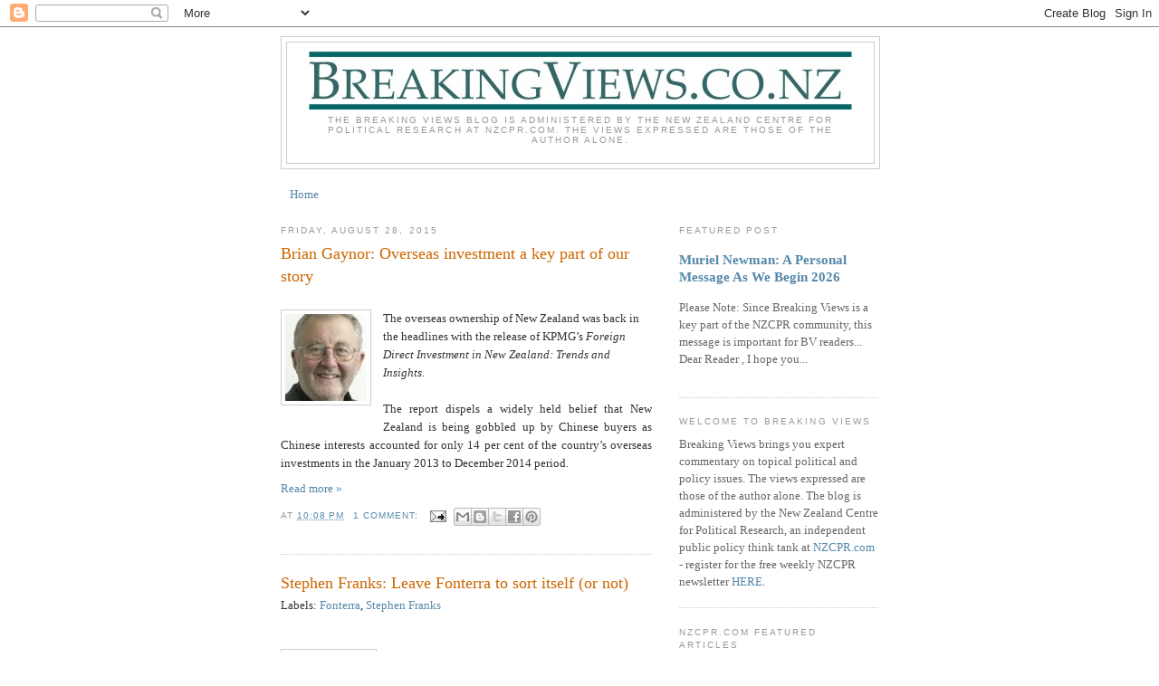

--- FILE ---
content_type: text/html; charset=UTF-8
request_url: https://breakingviewsnz.blogspot.com/2015/08/
body_size: 27940
content:
<!DOCTYPE html>
<html dir='ltr'>
<head>
<link href='https://www.blogger.com/static/v1/widgets/2944754296-widget_css_bundle.css' rel='stylesheet' type='text/css'/>
<meta content='text/html; charset=UTF-8' http-equiv='Content-Type'/>
<meta content='blogger' name='generator'/>
<link href='https://breakingviewsnz.blogspot.com/favicon.ico' rel='icon' type='image/x-icon'/>
<link href='https://breakingviewsnz.blogspot.com/2015/08/' rel='canonical'/>
<link rel="alternate" type="application/atom+xml" title="Breaking Views - Atom" href="https://breakingviewsnz.blogspot.com/feeds/posts/default" />
<link rel="alternate" type="application/rss+xml" title="Breaking Views - RSS" href="https://breakingviewsnz.blogspot.com/feeds/posts/default?alt=rss" />
<link rel="service.post" type="application/atom+xml" title="Breaking Views - Atom" href="https://www.blogger.com/feeds/3428753756191913144/posts/default" />
<!--Can't find substitution for tag [blog.ieCssRetrofitLinks]-->
<meta content='A political and policy issues blog.' name='description'/>
<meta content='https://breakingviewsnz.blogspot.com/2015/08/' property='og:url'/>
<meta content='Breaking Views' property='og:title'/>
<meta content='A political and policy issues blog.' property='og:description'/>
<title>Breaking Views: August 2015</title>
<style id='page-skin-1' type='text/css'><!--
/*
-----------------------------------------------
Blogger Template Style
Name:     Minima
Date:     26 Feb 2004
Updated by: Blogger Team
----------------------------------------------- */
/* Variable definitions
====================
<Variable name="bgcolor" description="Page Background Color"
type="color" default="#fff">
<Variable name="textcolor" description="Text Color"
type="color" default="#333">
<Variable name="linkcolor" description="Link Color"
type="color" default="#58a">
<Variable name="pagetitlecolor" description="Blog Title Color"
type="color" default="#666">
<Variable name="descriptioncolor" description="Blog Description Color"
type="color" default="#999">
<Variable name="titlecolor" description="Post Title Color"
type="color" default="#c60">
<Variable name="bordercolor" description="Border Color"
type="color" default="#ccc">
<Variable name="sidebarcolor" description="Sidebar Title Color"
type="color" default="#999">
<Variable name="sidebartextcolor" description="Sidebar Text Color"
type="color" default="#666">
<Variable name="visitedlinkcolor" description="Visited Link Color"
type="color" default="#999">
<Variable name="bodyfont" description="Text Font"
type="font" default="normal normal 100% Georgia, Serif">
<Variable name="headerfont" description="Sidebar Title Font"
type="font"
default="normal normal 78% 'Trebuchet MS',Trebuchet,Arial,Verdana,Sans-serif">
<Variable name="pagetitlefont" description="Blog Title Font"
type="font"
default="normal normal 200% Georgia, Serif">
<Variable name="descriptionfont" description="Blog Description Font"
type="font"
default="normal normal 78% 'Trebuchet MS', Trebuchet, Arial, Verdana, Sans-serif">
<Variable name="postfooterfont" description="Post Footer Font"
type="font"
default="normal normal 78% 'Trebuchet MS', Trebuchet, Arial, Verdana, Sans-serif">
<Variable name="startSide" description="Side where text starts in blog language"
type="automatic" default="left">
<Variable name="endSide" description="Side where text ends in blog language"
type="automatic" default="right">
*/
/* Use this with templates/template-twocol.html */
body {
background:#ffffff;
margin:0;
color:#333333;
font:x-small Georgia Serif;
font-size/* */:/**/small;
font-size: /**/small;
text-align: center;
}
a:link {
color:#5588aa;
text-decoration:none;
}
a:visited {
color:#999999;
text-decoration:none;
}
a:hover {
color:#cc6600;
text-decoration:underline;
}
a img {
border-width:0;
}
/* Header
-----------------------------------------------
*/
#header-wrapper {
width:660px;
margin:0 auto 10px;
border:1px solid #cccccc;
}
#header-inner {
background-position: center;
margin-left: auto;
margin-right: auto;
}
#header {
margin: 5px;
border: 1px solid #cccccc;
text-align: center;
color:#666666;
}
#header h1 {
margin:5px 5px 0;
padding:15px 20px .25em;
line-height:1.2em;
text-transform:uppercase;
letter-spacing:.2em;
font: normal normal 200% Georgia, Serif;
}
#header a {
color:#666666;
text-decoration:none;
}
#header a:hover {
color:#666666;
}
#header .description {
margin:0 5px 5px;
padding:0 20px 15px;
max-width:700px;
text-transform:uppercase;
letter-spacing:.2em;
line-height: 1.4em;
font: normal normal 78% 'Trebuchet MS', Trebuchet, Arial, Verdana, Sans-serif;
color: #999999;
}
#header img {
margin-left: auto;
margin-right: auto;
}
/* Outer-Wrapper
----------------------------------------------- */
#outer-wrapper {
width: 660px;
margin:0 auto;
padding:10px;
text-align:left;
font: normal normal 100% Georgia, Serif;
}
#main-wrapper {
width: 410px;
float: left;
word-wrap: break-word; /* fix for long text breaking sidebar float in IE */
overflow: hidden;     /* fix for long non-text content breaking IE sidebar float */
}
#sidebar-wrapper {
width: 220px;
float: right;
word-wrap: break-word; /* fix for long text breaking sidebar float in IE */
overflow: hidden;      /* fix for long non-text content breaking IE sidebar float */
}
/* Headings
----------------------------------------------- */
h2 {
margin:1.5em 0 .75em;
font:normal normal 78% 'Trebuchet MS',Trebuchet,Arial,Verdana,Sans-serif;
line-height: 1.4em;
text-transform:uppercase;
letter-spacing:.2em;
color:#999999;
}
/* Posts
-----------------------------------------------
*/
h2.date-header {
margin:1.5em 0 .5em;
}
.post {
margin:.5em 0 1.5em;
border-bottom:1px dotted #cccccc;
padding-bottom:1.5em;
}
.post h3 {
margin:.25em 0 0;
padding:0 0 4px;
font-size:140%;
font-weight:normal;
line-height:1.4em;
color:#cc6600;
}
.post h3 a, .post h3 a:visited, .post h3 strong {
display:block;
text-decoration:none;
color:#cc6600;
font-weight:normal;
}
.post h3 strong, .post h3 a:hover {
color:#333333;
}
.post-body {
margin:0 0 .75em;
line-height:1.6em;
}
.post-body blockquote {
line-height:1.3em;
}
.post-footer {
margin: .75em 0;
color:#999999;
text-transform:uppercase;
letter-spacing:.1em;
font: normal normal 78% 'Trebuchet MS', Trebuchet, Arial, Verdana, Sans-serif;
line-height: 1.4em;
}
.comment-link {
margin-left:.6em;
}
.post img, table.tr-caption-container {
padding:4px;
border:1px solid #cccccc;
}
.tr-caption-container img {
border: none;
padding: 0;
}
.post blockquote {
margin:1em 20px;
}
.post blockquote p {
margin:.75em 0;
}
/* Comments
----------------------------------------------- */
#comments h4 {
margin:1em 0;
font-weight: bold;
line-height: 1.4em;
text-transform:uppercase;
letter-spacing:.2em;
color: #999999;
}
#comments-block {
margin:1em 0 1.5em;
line-height:1.6em;
}
#comments-block .comment-author {
margin:.5em 0;
}
#comments-block .comment-body {
margin:.25em 0 0;
}
#comments-block .comment-footer {
margin:-.25em 0 2em;
line-height: 1.4em;
text-transform:uppercase;
letter-spacing:.1em;
}
#comments-block .comment-body p {
margin:0 0 .75em;
}
.deleted-comment {
font-style:italic;
color:gray;
}
#blog-pager-newer-link {
float: left;
}
#blog-pager-older-link {
float: right;
}
#blog-pager {
text-align: center;
}
.feed-links {
clear: both;
line-height: 2.5em;
}
/* Sidebar Content
----------------------------------------------- */
.sidebar {
color: #666666;
line-height: 1.5em;
}
.sidebar ul {
list-style:none;
margin:0 0 0;
padding:0 0 0;
}
.sidebar li {
margin:0;
padding-top:0;
padding-right:0;
padding-bottom:.25em;
padding-left:15px;
text-indent:-15px;
line-height:1.5em;
}
.sidebar .widget, .main .widget {
border-bottom:1px dotted #cccccc;
margin:0 0 1.5em;
padding:0 0 1.5em;
}
.main .Blog {
border-bottom-width: 0;
}
/* Profile
----------------------------------------------- */
.profile-img {
float: left;
margin-top: 0;
margin-right: 5px;
margin-bottom: 5px;
margin-left: 0;
padding: 4px;
border: 1px solid #cccccc;
}
.profile-data {
margin:0;
text-transform:uppercase;
letter-spacing:.1em;
font: normal normal 78% 'Trebuchet MS', Trebuchet, Arial, Verdana, Sans-serif;
color: #999999;
font-weight: bold;
line-height: 1.6em;
}
.profile-datablock {
margin:.5em 0 .5em;
}
.profile-textblock {
margin: 0.5em 0;
line-height: 1.6em;
}
.profile-link {
font: normal normal 78% 'Trebuchet MS', Trebuchet, Arial, Verdana, Sans-serif;
text-transform: uppercase;
letter-spacing: .1em;
}
/* Footer
----------------------------------------------- */
#footer {
width:660px;
clear:both;
margin:0 auto;
padding-top:15px;
line-height: 1.6em;
text-transform:uppercase;
letter-spacing:.1em;
text-align: center;
}

--></style>
<link href='https://www.blogger.com/dyn-css/authorization.css?targetBlogID=3428753756191913144&amp;zx=11c695dc-b80c-4954-945c-42f9aa8d2221' media='none' onload='if(media!=&#39;all&#39;)media=&#39;all&#39;' rel='stylesheet'/><noscript><link href='https://www.blogger.com/dyn-css/authorization.css?targetBlogID=3428753756191913144&amp;zx=11c695dc-b80c-4954-945c-42f9aa8d2221' rel='stylesheet'/></noscript>
<meta name='google-adsense-platform-account' content='ca-host-pub-1556223355139109'/>
<meta name='google-adsense-platform-domain' content='blogspot.com'/>

</head>
<body>
<div class='navbar section' id='navbar'><div class='widget Navbar' data-version='1' id='Navbar1'><script type="text/javascript">
    function setAttributeOnload(object, attribute, val) {
      if(window.addEventListener) {
        window.addEventListener('load',
          function(){ object[attribute] = val; }, false);
      } else {
        window.attachEvent('onload', function(){ object[attribute] = val; });
      }
    }
  </script>
<div id="navbar-iframe-container"></div>
<script type="text/javascript" src="https://apis.google.com/js/platform.js"></script>
<script type="text/javascript">
      gapi.load("gapi.iframes:gapi.iframes.style.bubble", function() {
        if (gapi.iframes && gapi.iframes.getContext) {
          gapi.iframes.getContext().openChild({
              url: 'https://www.blogger.com/navbar/3428753756191913144?origin\x3dhttps://breakingviewsnz.blogspot.com',
              where: document.getElementById("navbar-iframe-container"),
              id: "navbar-iframe"
          });
        }
      });
    </script><script type="text/javascript">
(function() {
var script = document.createElement('script');
script.type = 'text/javascript';
script.src = '//pagead2.googlesyndication.com/pagead/js/google_top_exp.js';
var head = document.getElementsByTagName('head')[0];
if (head) {
head.appendChild(script);
}})();
</script>
</div></div>
<div id='outer-wrapper'><div id='wrap2'>
<!-- skip links for text browsers -->
<span id='skiplinks' style='display:none;'>
<a href='#main'>skip to main </a> |
      <a href='#sidebar'>skip to sidebar</a>
</span>
<div id='header-wrapper'>
<div class='header section' id='header'><div class='widget Header' data-version='1' id='Header1'>
<div id='header-inner'>
<a href='https://breakingviewsnz.blogspot.com/' style='display: block'>
<img alt='Breaking Views' height='80px; ' id='Header1_headerimg' src='https://blogger.googleusercontent.com/img/b/R29vZ2xl/AVvXsEiNCcBlzvUtDiWFtWCCogfhiWTAGwB0CqeNCJ7MGu94I_Vdh0Hplt6bmrKRGf96qhE-YUixSFaFY0BJbJZY5P0glhFcfex54Sx1zXtrALeZIK-I-XkqEiDYglRQTnYhLJ3KYWi7n4KEvcRm/s1600-r/breakingviews.jpg' style='display: block' width='600px; '/>
</a>
<div class='descriptionwrapper'>
<p class='description'><span>The Breaking Views blog is administered by the New Zealand Centre for Political Research at NZCPR.com. The views expressed are those of the author alone. </span></p>
</div>
</div>
</div></div>
</div>
<div id='content-wrapper'>
<div id='crosscol-wrapper' style='text-align:center'>
<div class='crosscol section' id='crosscol'><div class='widget PageList' data-version='1' id='PageList1'>
<h2>Pages</h2>
<div class='widget-content'>
<ul>
<li>
<a href='https://breakingviewsnz.blogspot.com/'>Home</a>
</li>
</ul>
<div class='clear'></div>
</div>
</div></div>
</div>
<div id='main-wrapper'>
<div class='main section' id='main'><div class='widget Blog' data-version='1' id='Blog2'>
<div class='blog-posts hfeed'>

          <div class="date-outer">
        
<h2 class='date-header'><span>Friday, August 28, 2015</span></h2>

          <div class="date-posts">
        
<div class='post-outer'>
<div class='post hentry uncustomized-post-template' itemprop='blogPost' itemscope='itemscope' itemtype='http://schema.org/BlogPosting'>
<meta content='https://blogger.googleusercontent.com/img/b/R29vZ2xl/AVvXsEjZvMv8s5C34QeIdRk_IDNMCAnPuFZKjTL8NM4NDaIijasQF1NOTAwgAd8HeIxylL9zjEeJoB551TB9u9MKeoKtap-VjCRhEGP_XYWJr_QXAxGULh-_vy37CdwQAUsJfQudWtWG8ZKZedcI/s1600/Brian_Gaynor.jpg' itemprop='image_url'/>
<meta content='3428753756191913144' itemprop='blogId'/>
<meta content='5520063959133830173' itemprop='postId'/>
<a name='5520063959133830173'></a>
<h3 class='post-title entry-title' itemprop='name'>
<a href='https://breakingviewsnz.blogspot.com/2015/08/brian-gaynor-overseas-investment-key.html'>Brian Gaynor: Overseas investment a key part of our story</a>
</h3>
<span class='post-labels'>
</span>
<div class='post-header'>
<div class='post-header-line-1'></div>
</div>
<div class='post-body entry-content' id='post-body-5520063959133830173' itemprop='articleBody'>
<span style="font-family: Georgia, &#39;Times New Roman&#39;, serif; text-align: justify;"><br></span>
<div class="separator" style="clear: both; text-align: center;">
<a href="https://blogger.googleusercontent.com/img/b/R29vZ2xl/AVvXsEjZvMv8s5C34QeIdRk_IDNMCAnPuFZKjTL8NM4NDaIijasQF1NOTAwgAd8HeIxylL9zjEeJoB551TB9u9MKeoKtap-VjCRhEGP_XYWJr_QXAxGULh-_vy37CdwQAUsJfQudWtWG8ZKZedcI/s1600/Brian_Gaynor.jpg" imageanchor="1" style="clear: left; float: left; margin-bottom: 1em; margin-right: 1em;"><img border="0" src="https://blogger.googleusercontent.com/img/b/R29vZ2xl/AVvXsEjZvMv8s5C34QeIdRk_IDNMCAnPuFZKjTL8NM4NDaIijasQF1NOTAwgAd8HeIxylL9zjEeJoB551TB9u9MKeoKtap-VjCRhEGP_XYWJr_QXAxGULh-_vy37CdwQAUsJfQudWtWG8ZKZedcI/s1600/Brian_Gaynor.jpg"></a></div>
<span style="font-family: Georgia, &#39;Times New Roman&#39;, serif; text-align: justify;">The overseas ownership of New Zealand was back in the headlines with the release of KPMG&#8217;s </span><i style="font-family: Georgia, &#39;Times New Roman&#39;, serif; text-align: justify;">Foreign Direct Investment in New Zealand: Trends and Insights</i><span style="font-family: Georgia, &#39;Times New Roman&#39;, serif; text-align: justify;">.</span><br>
<span style="font-family: Georgia, &#39;Times New Roman&#39;, serif; text-align: justify;"><br></span>
<div style="text-align: justify;">
<span style="font-family: Georgia, Times New Roman, serif;">The report dispels a widely held belief that New Zealand is being gobbled up by Chinese buyers as Chinese interests accounted for only 14 per cent of the country&#8217;s overseas investments in the January 2013 to December 2014 period.</span></div>
<div style='clear: both;'></div>
</div>
<div class='jump-link'>
<a href='https://breakingviewsnz.blogspot.com/2015/08/brian-gaynor-overseas-investment-key.html#more' title='Brian Gaynor: Overseas investment a key part of our story'>Read more &#187;</a>
</div>
<div class='post-footer'>
<div class='post-footer-line post-footer-line-1'>
<span class='post-author vcard'>
</span>
<span class='post-timestamp'>
at
<meta content='https://breakingviewsnz.blogspot.com/2015/08/brian-gaynor-overseas-investment-key.html' itemprop='url'/>
<a class='timestamp-link' href='https://breakingviewsnz.blogspot.com/2015/08/brian-gaynor-overseas-investment-key.html' rel='bookmark' title='permanent link'><abbr class='published' itemprop='datePublished' title='2015-08-28T22:08:00+12:00'>10:08&#8239;PM</abbr></a>
</span>
<span class='reaction-buttons'>
</span>
<span class='post-comment-link'>
<a class='comment-link' href='https://breakingviewsnz.blogspot.com/2015/08/brian-gaynor-overseas-investment-key.html#comment-form' onclick=''>
1 comment:
  </a>
</span>
<span class='post-backlinks post-comment-link'>
</span>
<span class='post-icons'>
<span class='item-action'>
<a href='https://www.blogger.com/email-post/3428753756191913144/5520063959133830173' title='Email Post'>
<img alt='' class='icon-action' height='13' src='https://resources.blogblog.com/img/icon18_email.gif' width='18'/>
</a>
</span>
<span class='item-control blog-admin pid-353302782'>
<a href='https://www.blogger.com/post-edit.g?blogID=3428753756191913144&postID=5520063959133830173&from=pencil' title='Edit Post'>
<img alt='' class='icon-action' height='18' src='https://resources.blogblog.com/img/icon18_edit_allbkg.gif' width='18'/>
</a>
</span>
</span>
<div class='post-share-buttons goog-inline-block'>
<a class='goog-inline-block share-button sb-email' href='https://www.blogger.com/share-post.g?blogID=3428753756191913144&postID=5520063959133830173&target=email' target='_blank' title='Email This'><span class='share-button-link-text'>Email This</span></a><a class='goog-inline-block share-button sb-blog' href='https://www.blogger.com/share-post.g?blogID=3428753756191913144&postID=5520063959133830173&target=blog' onclick='window.open(this.href, "_blank", "height=270,width=475"); return false;' target='_blank' title='BlogThis!'><span class='share-button-link-text'>BlogThis!</span></a><a class='goog-inline-block share-button sb-twitter' href='https://www.blogger.com/share-post.g?blogID=3428753756191913144&postID=5520063959133830173&target=twitter' target='_blank' title='Share to X'><span class='share-button-link-text'>Share to X</span></a><a class='goog-inline-block share-button sb-facebook' href='https://www.blogger.com/share-post.g?blogID=3428753756191913144&postID=5520063959133830173&target=facebook' onclick='window.open(this.href, "_blank", "height=430,width=640"); return false;' target='_blank' title='Share to Facebook'><span class='share-button-link-text'>Share to Facebook</span></a><a class='goog-inline-block share-button sb-pinterest' href='https://www.blogger.com/share-post.g?blogID=3428753756191913144&postID=5520063959133830173&target=pinterest' target='_blank' title='Share to Pinterest'><span class='share-button-link-text'>Share to Pinterest</span></a>
</div>
</div>
<div class='post-footer-line post-footer-line-2'>
</div>
<div class='post-footer-line post-footer-line-3'>
<span class='post-location'>
</span>
</div>
</div>
</div>
</div>
<div class='post-outer'>
<div class='post hentry uncustomized-post-template' itemprop='blogPost' itemscope='itemscope' itemtype='http://schema.org/BlogPosting'>
<meta content='https://blogger.googleusercontent.com/img/b/R29vZ2xl/AVvXsEi28-VNFlXlAg8-WmHgCSafkeP4Vytv6jzp8sBfksNJsSMzS4geiwp6fRl26UHXB7TEqhY1GqO0zXWcXSM4zGwpPkCrxk1k-AFwi44vFLBJpe3ok6rJkoZOqG3ZyLJKn7G3HVa2lGx0KXko/s1600/StephenFranks.jpg' itemprop='image_url'/>
<meta content='3428753756191913144' itemprop='blogId'/>
<meta content='5973556171008312505' itemprop='postId'/>
<a name='5973556171008312505'></a>
<h3 class='post-title entry-title' itemprop='name'>
<a href='https://breakingviewsnz.blogspot.com/2015/08/stephen-franks-leave-fonterra-to-sort.html'>Stephen Franks: Leave Fonterra to sort itself (or not)</a>
</h3>
<span class='post-labels'>
Labels:
<a href='https://breakingviewsnz.blogspot.com/search/label/Fonterra' rel='tag'>Fonterra</a>,
<a href='https://breakingviewsnz.blogspot.com/search/label/Stephen%20Franks' rel='tag'>Stephen Franks</a>
</span>
<div class='post-header'>
<div class='post-header-line-1'></div>
</div>
<div class='post-body entry-content' id='post-body-5973556171008312505' itemprop='articleBody'>
<span style="font-family: Georgia, &#39;Times New Roman&#39;, serif;"><br></span>
<br>
<div class="separator" style="clear: both; text-align: center;">
<a href="https://blogger.googleusercontent.com/img/b/R29vZ2xl/AVvXsEi28-VNFlXlAg8-WmHgCSafkeP4Vytv6jzp8sBfksNJsSMzS4geiwp6fRl26UHXB7TEqhY1GqO0zXWcXSM4zGwpPkCrxk1k-AFwi44vFLBJpe3ok6rJkoZOqG3ZyLJKn7G3HVa2lGx0KXko/s1600/StephenFranks.jpg" imageanchor="1" style="clear: left; float: left; margin-bottom: 1em; margin-right: 1em;"><img border="0" src="https://blogger.googleusercontent.com/img/b/R29vZ2xl/AVvXsEi28-VNFlXlAg8-WmHgCSafkeP4Vytv6jzp8sBfksNJsSMzS4geiwp6fRl26UHXB7TEqhY1GqO0zXWcXSM4zGwpPkCrxk1k-AFwi44vFLBJpe3ok6rJkoZOqG3ZyLJKn7G3HVa2lGx0KXko/s1600/StephenFranks.jpg"></a></div>
<span style="font-family: Georgia, &#39;Times New Roman&#39;, serif;">The amalgamation/monolith structure of Fonterra was a mistake. But it is what we have and pulling it to bits now could compound the mistake.</span><br>
<span style="font-family: Georgia, &#39;Times New Roman&#39;, serif;"><br></span>
<span style="font-family: Georgia, &#39;Times New Roman&#39;, serif;">The Fonterra monopoly&#160;came from a conjunction of &#160;dairy politics with the instincts of a leftist Clarke Cabinet, at a time when they needed to rebuild trust with business. The Fonterra &#8216;capture the value chain&#8217; slogans appealed to a Cabinet nurtured on&#160;coop=good/big battalions/commanding heights socialism. So they legislatively outflanked the Commerce Commission, relegated official&#160;reservations, and&#160;created the monolith.</span><br>
<div class="post">
</div>
<div style='clear: both;'></div>
</div>
<div class='jump-link'>
<a href='https://breakingviewsnz.blogspot.com/2015/08/stephen-franks-leave-fonterra-to-sort.html#more' title='Stephen Franks: Leave Fonterra to sort itself (or not)'>Read more &#187;</a>
</div>
<div class='post-footer'>
<div class='post-footer-line post-footer-line-1'>
<span class='post-author vcard'>
</span>
<span class='post-timestamp'>
at
<meta content='https://breakingviewsnz.blogspot.com/2015/08/stephen-franks-leave-fonterra-to-sort.html' itemprop='url'/>
<a class='timestamp-link' href='https://breakingviewsnz.blogspot.com/2015/08/stephen-franks-leave-fonterra-to-sort.html' rel='bookmark' title='permanent link'><abbr class='published' itemprop='datePublished' title='2015-08-28T21:38:00+12:00'>9:38&#8239;PM</abbr></a>
</span>
<span class='reaction-buttons'>
</span>
<span class='post-comment-link'>
<a class='comment-link' href='https://breakingviewsnz.blogspot.com/2015/08/stephen-franks-leave-fonterra-to-sort.html#comment-form' onclick=''>
1 comment:
  </a>
</span>
<span class='post-backlinks post-comment-link'>
</span>
<span class='post-icons'>
<span class='item-action'>
<a href='https://www.blogger.com/email-post/3428753756191913144/5973556171008312505' title='Email Post'>
<img alt='' class='icon-action' height='13' src='https://resources.blogblog.com/img/icon18_email.gif' width='18'/>
</a>
</span>
<span class='item-control blog-admin pid-353302782'>
<a href='https://www.blogger.com/post-edit.g?blogID=3428753756191913144&postID=5973556171008312505&from=pencil' title='Edit Post'>
<img alt='' class='icon-action' height='18' src='https://resources.blogblog.com/img/icon18_edit_allbkg.gif' width='18'/>
</a>
</span>
</span>
<div class='post-share-buttons goog-inline-block'>
<a class='goog-inline-block share-button sb-email' href='https://www.blogger.com/share-post.g?blogID=3428753756191913144&postID=5973556171008312505&target=email' target='_blank' title='Email This'><span class='share-button-link-text'>Email This</span></a><a class='goog-inline-block share-button sb-blog' href='https://www.blogger.com/share-post.g?blogID=3428753756191913144&postID=5973556171008312505&target=blog' onclick='window.open(this.href, "_blank", "height=270,width=475"); return false;' target='_blank' title='BlogThis!'><span class='share-button-link-text'>BlogThis!</span></a><a class='goog-inline-block share-button sb-twitter' href='https://www.blogger.com/share-post.g?blogID=3428753756191913144&postID=5973556171008312505&target=twitter' target='_blank' title='Share to X'><span class='share-button-link-text'>Share to X</span></a><a class='goog-inline-block share-button sb-facebook' href='https://www.blogger.com/share-post.g?blogID=3428753756191913144&postID=5973556171008312505&target=facebook' onclick='window.open(this.href, "_blank", "height=430,width=640"); return false;' target='_blank' title='Share to Facebook'><span class='share-button-link-text'>Share to Facebook</span></a><a class='goog-inline-block share-button sb-pinterest' href='https://www.blogger.com/share-post.g?blogID=3428753756191913144&postID=5973556171008312505&target=pinterest' target='_blank' title='Share to Pinterest'><span class='share-button-link-text'>Share to Pinterest</span></a>
</div>
</div>
<div class='post-footer-line post-footer-line-2'>
</div>
<div class='post-footer-line post-footer-line-3'>
<span class='post-location'>
</span>
</div>
</div>
</div>
</div>
<div class='post-outer'>
<div class='post hentry uncustomized-post-template' itemprop='blogPost' itemscope='itemscope' itemtype='http://schema.org/BlogPosting'>
<meta content='https://blogger.googleusercontent.com/img/b/R29vZ2xl/AVvXsEhR8LA4P-XPyCaoUcMwn92noqNI8-eJ4Kzpvl11sZpw5ehzEFnTbExgvvm2SML9LolJBrPBVvEyX9le54FsY0NgSNPssHAiQg1Rk1hTAVi192Zr4njTTUs0tWQYmYvbs7tbmPSZUpJWcJ-8/s1600/Karl.du_.Fresne_avatar.jpg' itemprop='image_url'/>
<meta content='3428753756191913144' itemprop='blogId'/>
<meta content='2826735683960644195' itemprop='postId'/>
<a name='2826735683960644195'></a>
<h3 class='post-title entry-title' itemprop='name'>
<a href='https://breakingviewsnz.blogspot.com/2015/08/karl-du-fresne-no-ones-forced-to-eat.html'>Karl du Fresne: No one's forced to eat junk food</a>
</h3>
<span class='post-labels'>
Labels:
<a href='https://breakingviewsnz.blogspot.com/search/label/Junk%20food' rel='tag'>Junk food</a>,
<a href='https://breakingviewsnz.blogspot.com/search/label/Karl%20du%20Fresne' rel='tag'>Karl du Fresne</a>,
<a href='https://breakingviewsnz.blogspot.com/search/label/Otago%20University' rel='tag'>Otago University</a>
</span>
<div class='post-header'>
<div class='post-header-line-1'></div>
</div>
<div class='post-body entry-content' id='post-body-2826735683960644195' itemprop='articleBody'>
<br>
<div class="post-header">
<div class="post-header-line-1">
</div>
</div>
<div class="post-body entry-content" id="post-body-6724043216623666547" itemprop="description articleBody">
<div class="separator" style="clear: both; text-align: center;">
<a href="https://blogger.googleusercontent.com/img/b/R29vZ2xl/AVvXsEhR8LA4P-XPyCaoUcMwn92noqNI8-eJ4Kzpvl11sZpw5ehzEFnTbExgvvm2SML9LolJBrPBVvEyX9le54FsY0NgSNPssHAiQg1Rk1hTAVi192Zr4njTTUs0tWQYmYvbs7tbmPSZUpJWcJ-8/s1600/Karl.du_.Fresne_avatar.jpg" imageanchor="1" style="clear: left; float: left; margin-bottom: 1em; margin-right: 1em;"><img border="0" src="https://blogger.googleusercontent.com/img/b/R29vZ2xl/AVvXsEhR8LA4P-XPyCaoUcMwn92noqNI8-eJ4Kzpvl11sZpw5ehzEFnTbExgvvm2SML9LolJBrPBVvEyX9le54FsY0NgSNPssHAiQg1Rk1hTAVi192Zr4njTTUs0tWQYmYvbs7tbmPSZUpJWcJ-8/s1600/Karl.du_.Fresne_avatar.jpg"></a></div>
<div class="MsoNormal" style="margin: 0cm 0cm 10pt;">
<span style="font-family: Georgia, Times New Roman, serif;">When I think of Otago, I&#8217;m inclined to think of it as a place of solid, practical people &#8211; people like Henry Shacklock, who made cast-iron coal ranges, the original Sir James Fletcher, founder of the construction company that bears his name, and Bendix Hallenstein, a 19<sup>th</sup> century businessman whose name lives on in a national menswear chain.<o:p></o:p></span></div>
<span style="font-family: Georgia, Times New Roman, serif;">Dunedin today still has an aura of&#160;Presbyterian sturdiness and self-reliance (although Hallenstein, of course,&#160;was Jewish).&#160;The <i>Otago Daily Times</i> is the last of the traditional New Zealand daily newspapers, still family-owned, still concentrating on what it does best &#8211; which is local news, delivered on paper &#8211; and faring pretty well compared with digitally focused papers elsewhere.</span><br>
</div>
<div style='clear: both;'></div>
</div>
<div class='jump-link'>
<a href='https://breakingviewsnz.blogspot.com/2015/08/karl-du-fresne-no-ones-forced-to-eat.html#more' title='Karl du Fresne: No one&#39;s forced to eat junk food'>Read more &#187;</a>
</div>
<div class='post-footer'>
<div class='post-footer-line post-footer-line-1'>
<span class='post-author vcard'>
</span>
<span class='post-timestamp'>
at
<meta content='https://breakingviewsnz.blogspot.com/2015/08/karl-du-fresne-no-ones-forced-to-eat.html' itemprop='url'/>
<a class='timestamp-link' href='https://breakingviewsnz.blogspot.com/2015/08/karl-du-fresne-no-ones-forced-to-eat.html' rel='bookmark' title='permanent link'><abbr class='published' itemprop='datePublished' title='2015-08-28T21:20:00+12:00'>9:20&#8239;PM</abbr></a>
</span>
<span class='reaction-buttons'>
</span>
<span class='post-comment-link'>
<a class='comment-link' href='https://breakingviewsnz.blogspot.com/2015/08/karl-du-fresne-no-ones-forced-to-eat.html#comment-form' onclick=''>
4 comments:
  </a>
</span>
<span class='post-backlinks post-comment-link'>
</span>
<span class='post-icons'>
<span class='item-action'>
<a href='https://www.blogger.com/email-post/3428753756191913144/2826735683960644195' title='Email Post'>
<img alt='' class='icon-action' height='13' src='https://resources.blogblog.com/img/icon18_email.gif' width='18'/>
</a>
</span>
<span class='item-control blog-admin pid-353302782'>
<a href='https://www.blogger.com/post-edit.g?blogID=3428753756191913144&postID=2826735683960644195&from=pencil' title='Edit Post'>
<img alt='' class='icon-action' height='18' src='https://resources.blogblog.com/img/icon18_edit_allbkg.gif' width='18'/>
</a>
</span>
</span>
<div class='post-share-buttons goog-inline-block'>
<a class='goog-inline-block share-button sb-email' href='https://www.blogger.com/share-post.g?blogID=3428753756191913144&postID=2826735683960644195&target=email' target='_blank' title='Email This'><span class='share-button-link-text'>Email This</span></a><a class='goog-inline-block share-button sb-blog' href='https://www.blogger.com/share-post.g?blogID=3428753756191913144&postID=2826735683960644195&target=blog' onclick='window.open(this.href, "_blank", "height=270,width=475"); return false;' target='_blank' title='BlogThis!'><span class='share-button-link-text'>BlogThis!</span></a><a class='goog-inline-block share-button sb-twitter' href='https://www.blogger.com/share-post.g?blogID=3428753756191913144&postID=2826735683960644195&target=twitter' target='_blank' title='Share to X'><span class='share-button-link-text'>Share to X</span></a><a class='goog-inline-block share-button sb-facebook' href='https://www.blogger.com/share-post.g?blogID=3428753756191913144&postID=2826735683960644195&target=facebook' onclick='window.open(this.href, "_blank", "height=430,width=640"); return false;' target='_blank' title='Share to Facebook'><span class='share-button-link-text'>Share to Facebook</span></a><a class='goog-inline-block share-button sb-pinterest' href='https://www.blogger.com/share-post.g?blogID=3428753756191913144&postID=2826735683960644195&target=pinterest' target='_blank' title='Share to Pinterest'><span class='share-button-link-text'>Share to Pinterest</span></a>
</div>
</div>
<div class='post-footer-line post-footer-line-2'>
</div>
<div class='post-footer-line post-footer-line-3'>
<span class='post-location'>
</span>
</div>
</div>
</div>
</div>

          </div></div>
        

          <div class="date-outer">
        
<h2 class='date-header'><span>Monday, August 24, 2015</span></h2>

          <div class="date-posts">
        
<div class='post-outer'>
<div class='post hentry uncustomized-post-template' itemprop='blogPost' itemscope='itemscope' itemtype='http://schema.org/BlogPosting'>
<meta content='https://blogger.googleusercontent.com/img/b/R29vZ2xl/AVvXsEjsWuAUeEyIimT1S0riMyw7aa3ctAKO3CXd_9imLnnDu5ISlg1LcE1MUF3ryXPg97LKp3nvEcMEpB8F8qoXP6ON3Kd_Wsz3GqMXHXXWNPGHqcMqYpuXprcy_ktOVEdTigp_rdJQGxJl_yeD/s1600/Paul+Verdon.jpg' itemprop='image_url'/>
<meta content='3428753756191913144' itemprop='blogId'/>
<meta content='218042264541857238' itemprop='postId'/>
<a name='218042264541857238'></a>
<h3 class='post-title entry-title' itemprop='name'>
<a href='https://breakingviewsnz.blogspot.com/2015/08/paul-verdon-could-there-be-less.html'>Paul Verdon: Could there be a less befitting symbol of nationalism and pride of performance?</a>
</h3>
<span class='post-labels'>
Labels:
<a href='https://breakingviewsnz.blogspot.com/search/label/Haka' rel='tag'>Haka</a>,
<a href='https://breakingviewsnz.blogspot.com/search/label/Paul%20Verdon' rel='tag'>Paul Verdon</a>,
<a href='https://breakingviewsnz.blogspot.com/search/label/Te%20Rauparaha' rel='tag'>Te Rauparaha</a>
</span>
<div class='post-header'>
<div class='post-header-line-1'></div>
</div>
<div class='post-body entry-content' id='post-body-218042264541857238' itemprop='articleBody'>
<div class="MsoNormal">
<br></div>
<div class="separator" style="clear: both; text-align: center;">
<a href="https://blogger.googleusercontent.com/img/b/R29vZ2xl/AVvXsEjsWuAUeEyIimT1S0riMyw7aa3ctAKO3CXd_9imLnnDu5ISlg1LcE1MUF3ryXPg97LKp3nvEcMEpB8F8qoXP6ON3Kd_Wsz3GqMXHXXWNPGHqcMqYpuXprcy_ktOVEdTigp_rdJQGxJl_yeD/s1600/Paul+Verdon.jpg" imageanchor="1" style="clear: left; float: left; margin-bottom: 1em; margin-right: 1em;"><img border="0" src="https://blogger.googleusercontent.com/img/b/R29vZ2xl/AVvXsEjsWuAUeEyIimT1S0riMyw7aa3ctAKO3CXd_9imLnnDu5ISlg1LcE1MUF3ryXPg97LKp3nvEcMEpB8F8qoXP6ON3Kd_Wsz3GqMXHXXWNPGHqcMqYpuXprcy_ktOVEdTigp_rdJQGxJl_yeD/s1600/Paul+Verdon.jpg"></a></div>
<div class="MsoNormal">
<span style="font-family: Georgia, Times New Roman, serif;">It&#8217;s likely that, in future years, the great majority of New
Zealanders will look back on the Ka Mate haka with a good deal of embarrassment
at the naivety and sheer historical ignorance displayed by government,
officials and the participants.<o:p></o:p></span></div>
<div class="MsoNormal">
<br></div>
<div class="MsoNormal">
<span style="font-family: Georgia, Times New Roman, serif;">The All Blacks, as they have done for many years, have
performed this haka before several of their tests this year.</span></div>
<div style='clear: both;'></div>
</div>
<div class='jump-link'>
<a href='https://breakingviewsnz.blogspot.com/2015/08/paul-verdon-could-there-be-less.html#more' title='Paul Verdon: Could there be a less befitting symbol of nationalism and pride of performance?'>Read more &#187;</a>
</div>
<div class='post-footer'>
<div class='post-footer-line post-footer-line-1'>
<span class='post-author vcard'>
</span>
<span class='post-timestamp'>
at
<meta content='https://breakingviewsnz.blogspot.com/2015/08/paul-verdon-could-there-be-less.html' itemprop='url'/>
<a class='timestamp-link' href='https://breakingviewsnz.blogspot.com/2015/08/paul-verdon-could-there-be-less.html' rel='bookmark' title='permanent link'><abbr class='published' itemprop='datePublished' title='2015-08-24T22:57:00+12:00'>10:57&#8239;PM</abbr></a>
</span>
<span class='reaction-buttons'>
</span>
<span class='post-comment-link'>
<a class='comment-link' href='https://breakingviewsnz.blogspot.com/2015/08/paul-verdon-could-there-be-less.html#comment-form' onclick=''>
11 comments:
  </a>
</span>
<span class='post-backlinks post-comment-link'>
</span>
<span class='post-icons'>
<span class='item-action'>
<a href='https://www.blogger.com/email-post/3428753756191913144/218042264541857238' title='Email Post'>
<img alt='' class='icon-action' height='13' src='https://resources.blogblog.com/img/icon18_email.gif' width='18'/>
</a>
</span>
<span class='item-control blog-admin pid-353302782'>
<a href='https://www.blogger.com/post-edit.g?blogID=3428753756191913144&postID=218042264541857238&from=pencil' title='Edit Post'>
<img alt='' class='icon-action' height='18' src='https://resources.blogblog.com/img/icon18_edit_allbkg.gif' width='18'/>
</a>
</span>
</span>
<div class='post-share-buttons goog-inline-block'>
<a class='goog-inline-block share-button sb-email' href='https://www.blogger.com/share-post.g?blogID=3428753756191913144&postID=218042264541857238&target=email' target='_blank' title='Email This'><span class='share-button-link-text'>Email This</span></a><a class='goog-inline-block share-button sb-blog' href='https://www.blogger.com/share-post.g?blogID=3428753756191913144&postID=218042264541857238&target=blog' onclick='window.open(this.href, "_blank", "height=270,width=475"); return false;' target='_blank' title='BlogThis!'><span class='share-button-link-text'>BlogThis!</span></a><a class='goog-inline-block share-button sb-twitter' href='https://www.blogger.com/share-post.g?blogID=3428753756191913144&postID=218042264541857238&target=twitter' target='_blank' title='Share to X'><span class='share-button-link-text'>Share to X</span></a><a class='goog-inline-block share-button sb-facebook' href='https://www.blogger.com/share-post.g?blogID=3428753756191913144&postID=218042264541857238&target=facebook' onclick='window.open(this.href, "_blank", "height=430,width=640"); return false;' target='_blank' title='Share to Facebook'><span class='share-button-link-text'>Share to Facebook</span></a><a class='goog-inline-block share-button sb-pinterest' href='https://www.blogger.com/share-post.g?blogID=3428753756191913144&postID=218042264541857238&target=pinterest' target='_blank' title='Share to Pinterest'><span class='share-button-link-text'>Share to Pinterest</span></a>
</div>
</div>
<div class='post-footer-line post-footer-line-2'>
</div>
<div class='post-footer-line post-footer-line-3'>
<span class='post-location'>
</span>
</div>
</div>
</div>
</div>
<div class='post-outer'>
<div class='post hentry uncustomized-post-template' itemprop='blogPost' itemscope='itemscope' itemtype='http://schema.org/BlogPosting'>
<meta content='https://blogger.googleusercontent.com/img/b/R29vZ2xl/AVvXsEhRo8aI4zs3ji-IvteKrDQMG7Pkgmf3J6e_pfTtR0cNVnyeEep2FHQF-6mEPeGOhjpba0j7nlAmb1TJ11idiAgVh1w4rb2XryG0e-r_JU24JReGwIsevmzid47FM2d0lE1svOBvCbLAQfWk/s1600/Mike-Butler_avatar.jpg' itemprop='image_url'/>
<meta content='3428753756191913144' itemprop='blogId'/>
<meta content='3720838015095069822' itemprop='postId'/>
<a name='3720838015095069822'></a>
<h3 class='post-title entry-title' itemprop='name'>
<a href='https://breakingviewsnz.blogspot.com/2015/08/mike-butler-tribes-compete-in-auckland.html'>Mike Butler: Tribes compete in Auckland claim </a>
</h3>
<span class='post-labels'>
Labels:
<a href='https://breakingviewsnz.blogspot.com/search/label/Chris%20Finlayson' rel='tag'>Chris Finlayson</a>,
<a href='https://breakingviewsnz.blogspot.com/search/label/David%20Rankin' rel='tag'>David Rankin</a>,
<a href='https://breakingviewsnz.blogspot.com/search/label/Maori%20king' rel='tag'>Maori king</a>,
<a href='https://breakingviewsnz.blogspot.com/search/label/Mike%20Butler' rel='tag'>Mike Butler</a>,
<a href='https://breakingviewsnz.blogspot.com/search/label/Ngapuhi' rel='tag'>Ngapuhi</a>,
<a href='https://breakingviewsnz.blogspot.com/search/label/Waikato-Tainui' rel='tag'>Waikato-Tainui</a>,
<a href='https://breakingviewsnz.blogspot.com/search/label/Winston%20Peters' rel='tag'>Winston Peters</a>
</span>
<div class='post-header'>
<div class='post-header-line-1'></div>
</div>
<div class='post-body entry-content' id='post-body-3720838015095069822' itemprop='articleBody'>
<br>
<div class="separator" style="clear: both; text-align: center;">
<a href="https://blogger.googleusercontent.com/img/b/R29vZ2xl/AVvXsEhRo8aI4zs3ji-IvteKrDQMG7Pkgmf3J6e_pfTtR0cNVnyeEep2FHQF-6mEPeGOhjpba0j7nlAmb1TJ11idiAgVh1w4rb2XryG0e-r_JU24JReGwIsevmzid47FM2d0lE1svOBvCbLAQfWk/s1600/Mike-Butler_avatar.jpg" imageanchor="1" style="clear: left; float: left; margin-bottom: 1em; margin-right: 1em;"><img border="0" src="https://blogger.googleusercontent.com/img/b/R29vZ2xl/AVvXsEhRo8aI4zs3ji-IvteKrDQMG7Pkgmf3J6e_pfTtR0cNVnyeEep2FHQF-6mEPeGOhjpba0j7nlAmb1TJ11idiAgVh1w4rb2XryG0e-r_JU24JReGwIsevmzid47FM2d0lE1svOBvCbLAQfWk/s1600/Mike-Butler_avatar.jpg"></a></div>
It was only a matter of time that some tribe would claim the city of Auckland. Then, lo and behold, when the frail, intellectually challenged Maori king did just that on Friday, a second claim for the City of Sails was revealed. 
<br>
<br>
First, Maori king Tuheitia told more than 500 people at his annual speech at Turanagwaewae Marae that he was determined to launch a claim for greater Auckland.(1)<br>
<div style='clear: both;'></div>
</div>
<div class='jump-link'>
<a href='https://breakingviewsnz.blogspot.com/2015/08/mike-butler-tribes-compete-in-auckland.html#more' title='Mike Butler: Tribes compete in Auckland claim '>Read more &#187;</a>
</div>
<div class='post-footer'>
<div class='post-footer-line post-footer-line-1'>
<span class='post-author vcard'>
</span>
<span class='post-timestamp'>
at
<meta content='https://breakingviewsnz.blogspot.com/2015/08/mike-butler-tribes-compete-in-auckland.html' itemprop='url'/>
<a class='timestamp-link' href='https://breakingviewsnz.blogspot.com/2015/08/mike-butler-tribes-compete-in-auckland.html' rel='bookmark' title='permanent link'><abbr class='published' itemprop='datePublished' title='2015-08-24T10:10:00+12:00'>10:10&#8239;AM</abbr></a>
</span>
<span class='reaction-buttons'>
</span>
<span class='post-comment-link'>
<a class='comment-link' href='https://breakingviewsnz.blogspot.com/2015/08/mike-butler-tribes-compete-in-auckland.html#comment-form' onclick=''>
7 comments:
  </a>
</span>
<span class='post-backlinks post-comment-link'>
</span>
<span class='post-icons'>
<span class='item-action'>
<a href='https://www.blogger.com/email-post/3428753756191913144/3720838015095069822' title='Email Post'>
<img alt='' class='icon-action' height='13' src='https://resources.blogblog.com/img/icon18_email.gif' width='18'/>
</a>
</span>
<span class='item-control blog-admin pid-529858805'>
<a href='https://www.blogger.com/post-edit.g?blogID=3428753756191913144&postID=3720838015095069822&from=pencil' title='Edit Post'>
<img alt='' class='icon-action' height='18' src='https://resources.blogblog.com/img/icon18_edit_allbkg.gif' width='18'/>
</a>
</span>
</span>
<div class='post-share-buttons goog-inline-block'>
<a class='goog-inline-block share-button sb-email' href='https://www.blogger.com/share-post.g?blogID=3428753756191913144&postID=3720838015095069822&target=email' target='_blank' title='Email This'><span class='share-button-link-text'>Email This</span></a><a class='goog-inline-block share-button sb-blog' href='https://www.blogger.com/share-post.g?blogID=3428753756191913144&postID=3720838015095069822&target=blog' onclick='window.open(this.href, "_blank", "height=270,width=475"); return false;' target='_blank' title='BlogThis!'><span class='share-button-link-text'>BlogThis!</span></a><a class='goog-inline-block share-button sb-twitter' href='https://www.blogger.com/share-post.g?blogID=3428753756191913144&postID=3720838015095069822&target=twitter' target='_blank' title='Share to X'><span class='share-button-link-text'>Share to X</span></a><a class='goog-inline-block share-button sb-facebook' href='https://www.blogger.com/share-post.g?blogID=3428753756191913144&postID=3720838015095069822&target=facebook' onclick='window.open(this.href, "_blank", "height=430,width=640"); return false;' target='_blank' title='Share to Facebook'><span class='share-button-link-text'>Share to Facebook</span></a><a class='goog-inline-block share-button sb-pinterest' href='https://www.blogger.com/share-post.g?blogID=3428753756191913144&postID=3720838015095069822&target=pinterest' target='_blank' title='Share to Pinterest'><span class='share-button-link-text'>Share to Pinterest</span></a>
</div>
</div>
<div class='post-footer-line post-footer-line-2'>
</div>
<div class='post-footer-line post-footer-line-3'>
<span class='post-location'>
</span>
</div>
</div>
</div>
</div>

          </div></div>
        

          <div class="date-outer">
        
<h2 class='date-header'><span>Saturday, August 22, 2015</span></h2>

          <div class="date-posts">
        
<div class='post-outer'>
<div class='post hentry uncustomized-post-template' itemprop='blogPost' itemscope='itemscope' itemtype='http://schema.org/BlogPosting'>
<meta content='https://blogger.googleusercontent.com/img/b/R29vZ2xl/AVvXsEhgclk6u3iQZbaOdbo2lOg0Pvm0RgnVsdANvKxcFYzNVjBalJ-noXBEoKFHgNO73F7QndwZskn9t6y409RXkAley0muCTBp6X8lPvJskodqTQhoIZWU3JIvrPj33uWVj8-c2paY7HER1Tta/s1600/FN.jpg' itemprop='image_url'/>
<meta content='3428753756191913144' itemprop='blogId'/>
<meta content='6804618889611054062' itemprop='postId'/>
<a name='6804618889611054062'></a>
<h3 class='post-title entry-title' itemprop='name'>
<a href='https://breakingviewsnz.blogspot.com/2015/08/frank-newman-tourism-shines-in-nervous.html'>Frank Newman: Tourism shines in nervous times</a>
</h3>
<span class='post-labels'>
Labels:
<a href='https://breakingviewsnz.blogspot.com/search/label/Frank%20Newman' rel='tag'>Frank Newman</a>,
<a href='https://breakingviewsnz.blogspot.com/search/label/International%20Affairs' rel='tag'>International Affairs</a>
</span>
<div class='post-header'>
<div class='post-header-line-1'></div>
</div>
<div class='post-body entry-content' id='post-body-6804618889611054062' itemprop='articleBody'>
<br>
<div class="separator" style="clear: both; text-align: center;">
<a href="https://blogger.googleusercontent.com/img/b/R29vZ2xl/AVvXsEhgclk6u3iQZbaOdbo2lOg0Pvm0RgnVsdANvKxcFYzNVjBalJ-noXBEoKFHgNO73F7QndwZskn9t6y409RXkAley0muCTBp6X8lPvJskodqTQhoIZWU3JIvrPj33uWVj8-c2paY7HER1Tta/s1600/FN.jpg" imageanchor="1" style="clear: left; float: left; margin-bottom: 1em; margin-right: 1em;"><img border="0" src="https://blogger.googleusercontent.com/img/b/R29vZ2xl/AVvXsEhgclk6u3iQZbaOdbo2lOg0Pvm0RgnVsdANvKxcFYzNVjBalJ-noXBEoKFHgNO73F7QndwZskn9t6y409RXkAley0muCTBp6X8lPvJskodqTQhoIZWU3JIvrPj33uWVj8-c2paY7HER1Tta/s1600/FN.jpg"></a></div>
<div class="MsoNormal">
<span lang="EN-US"><span style="font-family: Georgia, Times New Roman, serif;">It&#39;s been a
tough week internationally and these are nervous times for those with their
life savings in the sharemarket. The main problem is China. <o:p></o:p></span></span></div>
<div class="MsoNormal">
<span style="font-family: Georgia, Times New Roman, serif;"><span lang="EN-US"><br></span></span></div>
<div class="MsoNormal">
<span style="font-family: Georgia, Times New Roman, serif;"><span lang="EN-US">Last month
I wrote China&#39;s bubble has burst. S</span>hare prices had collapsed 30% in a matter
of weeks and the Chinese authorities had imposed a raft of regulations to
restrict supply and poured in billions of dollars to boost demand for shares.
It had an immediate effect but prices are now back where they were last month
and threatening to go lower. The problem for the Chinese government is that
while they are putting bucket loads of money into the share market to support
prices, high net worth individuals and foreigners are reducing their risk
exposure by taking it out.</span></div>
<div style='clear: both;'></div>
</div>
<div class='jump-link'>
<a href='https://breakingviewsnz.blogspot.com/2015/08/frank-newman-tourism-shines-in-nervous.html#more' title='Frank Newman: Tourism shines in nervous times'>Read more &#187;</a>
</div>
<div class='post-footer'>
<div class='post-footer-line post-footer-line-1'>
<span class='post-author vcard'>
</span>
<span class='post-timestamp'>
at
<meta content='https://breakingviewsnz.blogspot.com/2015/08/frank-newman-tourism-shines-in-nervous.html' itemprop='url'/>
<a class='timestamp-link' href='https://breakingviewsnz.blogspot.com/2015/08/frank-newman-tourism-shines-in-nervous.html' rel='bookmark' title='permanent link'><abbr class='published' itemprop='datePublished' title='2015-08-22T18:26:00+12:00'>6:26&#8239;PM</abbr></a>
</span>
<span class='reaction-buttons'>
</span>
<span class='post-comment-link'>
<a class='comment-link' href='https://breakingviewsnz.blogspot.com/2015/08/frank-newman-tourism-shines-in-nervous.html#comment-form' onclick=''>
1 comment:
  </a>
</span>
<span class='post-backlinks post-comment-link'>
</span>
<span class='post-icons'>
<span class='item-action'>
<a href='https://www.blogger.com/email-post/3428753756191913144/6804618889611054062' title='Email Post'>
<img alt='' class='icon-action' height='13' src='https://resources.blogblog.com/img/icon18_email.gif' width='18'/>
</a>
</span>
<span class='item-control blog-admin pid-353302782'>
<a href='https://www.blogger.com/post-edit.g?blogID=3428753756191913144&postID=6804618889611054062&from=pencil' title='Edit Post'>
<img alt='' class='icon-action' height='18' src='https://resources.blogblog.com/img/icon18_edit_allbkg.gif' width='18'/>
</a>
</span>
</span>
<div class='post-share-buttons goog-inline-block'>
<a class='goog-inline-block share-button sb-email' href='https://www.blogger.com/share-post.g?blogID=3428753756191913144&postID=6804618889611054062&target=email' target='_blank' title='Email This'><span class='share-button-link-text'>Email This</span></a><a class='goog-inline-block share-button sb-blog' href='https://www.blogger.com/share-post.g?blogID=3428753756191913144&postID=6804618889611054062&target=blog' onclick='window.open(this.href, "_blank", "height=270,width=475"); return false;' target='_blank' title='BlogThis!'><span class='share-button-link-text'>BlogThis!</span></a><a class='goog-inline-block share-button sb-twitter' href='https://www.blogger.com/share-post.g?blogID=3428753756191913144&postID=6804618889611054062&target=twitter' target='_blank' title='Share to X'><span class='share-button-link-text'>Share to X</span></a><a class='goog-inline-block share-button sb-facebook' href='https://www.blogger.com/share-post.g?blogID=3428753756191913144&postID=6804618889611054062&target=facebook' onclick='window.open(this.href, "_blank", "height=430,width=640"); return false;' target='_blank' title='Share to Facebook'><span class='share-button-link-text'>Share to Facebook</span></a><a class='goog-inline-block share-button sb-pinterest' href='https://www.blogger.com/share-post.g?blogID=3428753756191913144&postID=6804618889611054062&target=pinterest' target='_blank' title='Share to Pinterest'><span class='share-button-link-text'>Share to Pinterest</span></a>
</div>
</div>
<div class='post-footer-line post-footer-line-2'>
</div>
<div class='post-footer-line post-footer-line-3'>
<span class='post-location'>
</span>
</div>
</div>
</div>
</div>

          </div></div>
        

          <div class="date-outer">
        
<h2 class='date-header'><span>Friday, August 21, 2015</span></h2>

          <div class="date-posts">
        
<div class='post-outer'>
<div class='post hentry uncustomized-post-template' itemprop='blogPost' itemscope='itemscope' itemtype='http://schema.org/BlogPosting'>
<meta content='https://blogger.googleusercontent.com/img/b/R29vZ2xl/AVvXsEhrEub7dekw3Ik1JNRcKanQ2-haWuGXtOyJmfvtAoTO4G4QV_RCkqdoyekNdBMAELaX7AIWI9BdA5TYIGREAhSdpgYtrQwgsfAEffMGCN_SNtbFO514tRxTr4QiLkKOKbKdEHPOSfIW-rGr/s1600/StephenFranks.jpg' itemprop='image_url'/>
<meta content='3428753756191913144' itemprop='blogId'/>
<meta content='7494194535081432145' itemprop='postId'/>
<a name='7494194535081432145'></a>
<h3 class='post-title entry-title' itemprop='name'>
<a href='https://breakingviewsnz.blogspot.com/2015/08/stephen-franks-cunning-rma-move-is.html'>Stephen Franks: Cunning RMA move is Constitutionally dodgy</a>
</h3>
<span class='post-labels'>
Labels:
<a href='https://breakingviewsnz.blogspot.com/search/label/RMA%20reform' rel='tag'>RMA reform</a>,
<a href='https://breakingviewsnz.blogspot.com/search/label/Stephen%20Franks' rel='tag'>Stephen Franks</a>
</span>
<div class='post-header'>
<div class='post-header-line-1'></div>
</div>
<div class='post-body entry-content' id='post-body-7494194535081432145' itemprop='articleBody'>
<span style="font-family: Georgia, &#39;Times New Roman&#39;, serif;"><br></span>
<div class="separator" style="clear: both; text-align: center;">
<a href="https://blogger.googleusercontent.com/img/b/R29vZ2xl/AVvXsEhrEub7dekw3Ik1JNRcKanQ2-haWuGXtOyJmfvtAoTO4G4QV_RCkqdoyekNdBMAELaX7AIWI9BdA5TYIGREAhSdpgYtrQwgsfAEffMGCN_SNtbFO514tRxTr4QiLkKOKbKdEHPOSfIW-rGr/s1600/StephenFranks.jpg" imageanchor="1" style="clear: left; float: left; margin-bottom: 1em; margin-right: 1em;"><img border="0" src="https://blogger.googleusercontent.com/img/b/R29vZ2xl/AVvXsEhrEub7dekw3Ik1JNRcKanQ2-haWuGXtOyJmfvtAoTO4G4QV_RCkqdoyekNdBMAELaX7AIWI9BdA5TYIGREAhSdpgYtrQwgsfAEffMGCN_SNtbFO514tRxTr4QiLkKOKbKdEHPOSfIW-rGr/s1600/StephenFranks.jpg"></a></div>
<span style="font-family: Georgia, &#39;Times New Roman&#39;, serif;">Every young Aucklander unable&#160;to&#160;afford a house&#160;should&#160;applaud the Hon Nick Smith&#8217;s&#160;cunning scheme to force planners to take that cost into account. If&#160;Dr Smith uses his plan boldly&#160;enough he&#160;may gut the paralysing Auckland PAUP and negate the Hon Peter&#160;Dunne&#8217;s veto on RMA reform.</span><br>
<span style="font-family: Georgia, &#39;Times New Roman&#39;, serif;"><br></span>
<span style="font-family: Georgia, &#39;Times New Roman&#39;, serif;">The scheme also highlights the constitutional barbarism lurking&#160;in last year&#8217;s Supreme Court </span><a href="https://www.courtsofnz.govt.nz/cases/environmental-defence-society-incorporated-v-the-new-zealand-king-salmon-company-limited-ors-2/at_download/fileMediaNotes" style="font-family: Georgia, &#39;Times New Roman&#39;, serif;">&#8220;King Salmon&#8221; decision</a><span style="font-family: Georgia, &#39;Times New Roman&#39;, serif;">.</span><br>
<div style='clear: both;'></div>
</div>
<div class='jump-link'>
<a href='https://breakingviewsnz.blogspot.com/2015/08/stephen-franks-cunning-rma-move-is.html#more' title='Stephen Franks: Cunning RMA move is Constitutionally dodgy'>Read more &#187;</a>
</div>
<div class='post-footer'>
<div class='post-footer-line post-footer-line-1'>
<span class='post-author vcard'>
</span>
<span class='post-timestamp'>
at
<meta content='https://breakingviewsnz.blogspot.com/2015/08/stephen-franks-cunning-rma-move-is.html' itemprop='url'/>
<a class='timestamp-link' href='https://breakingviewsnz.blogspot.com/2015/08/stephen-franks-cunning-rma-move-is.html' rel='bookmark' title='permanent link'><abbr class='published' itemprop='datePublished' title='2015-08-21T22:40:00+12:00'>10:40&#8239;PM</abbr></a>
</span>
<span class='reaction-buttons'>
</span>
<span class='post-comment-link'>
<a class='comment-link' href='https://breakingviewsnz.blogspot.com/2015/08/stephen-franks-cunning-rma-move-is.html#comment-form' onclick=''>
No comments:
  </a>
</span>
<span class='post-backlinks post-comment-link'>
</span>
<span class='post-icons'>
<span class='item-action'>
<a href='https://www.blogger.com/email-post/3428753756191913144/7494194535081432145' title='Email Post'>
<img alt='' class='icon-action' height='13' src='https://resources.blogblog.com/img/icon18_email.gif' width='18'/>
</a>
</span>
<span class='item-control blog-admin pid-353302782'>
<a href='https://www.blogger.com/post-edit.g?blogID=3428753756191913144&postID=7494194535081432145&from=pencil' title='Edit Post'>
<img alt='' class='icon-action' height='18' src='https://resources.blogblog.com/img/icon18_edit_allbkg.gif' width='18'/>
</a>
</span>
</span>
<div class='post-share-buttons goog-inline-block'>
<a class='goog-inline-block share-button sb-email' href='https://www.blogger.com/share-post.g?blogID=3428753756191913144&postID=7494194535081432145&target=email' target='_blank' title='Email This'><span class='share-button-link-text'>Email This</span></a><a class='goog-inline-block share-button sb-blog' href='https://www.blogger.com/share-post.g?blogID=3428753756191913144&postID=7494194535081432145&target=blog' onclick='window.open(this.href, "_blank", "height=270,width=475"); return false;' target='_blank' title='BlogThis!'><span class='share-button-link-text'>BlogThis!</span></a><a class='goog-inline-block share-button sb-twitter' href='https://www.blogger.com/share-post.g?blogID=3428753756191913144&postID=7494194535081432145&target=twitter' target='_blank' title='Share to X'><span class='share-button-link-text'>Share to X</span></a><a class='goog-inline-block share-button sb-facebook' href='https://www.blogger.com/share-post.g?blogID=3428753756191913144&postID=7494194535081432145&target=facebook' onclick='window.open(this.href, "_blank", "height=430,width=640"); return false;' target='_blank' title='Share to Facebook'><span class='share-button-link-text'>Share to Facebook</span></a><a class='goog-inline-block share-button sb-pinterest' href='https://www.blogger.com/share-post.g?blogID=3428753756191913144&postID=7494194535081432145&target=pinterest' target='_blank' title='Share to Pinterest'><span class='share-button-link-text'>Share to Pinterest</span></a>
</div>
</div>
<div class='post-footer-line post-footer-line-2'>
</div>
<div class='post-footer-line post-footer-line-3'>
<span class='post-location'>
</span>
</div>
</div>
</div>
</div>
<div class='post-outer'>
<div class='post hentry uncustomized-post-template' itemprop='blogPost' itemscope='itemscope' itemtype='http://schema.org/BlogPosting'>
<meta content='https://blogger.googleusercontent.com/img/b/R29vZ2xl/AVvXsEj-GTE2S4rFy-1cq0IZ_I1egkPJ8iY0LluOilh103Tjpb4xASBpF4gTO8xk4GAPSSlQ5S-vrNjQiWIqMSgIRyxQa3n7l3q73HKpuoii2PHk4QPY8IqjojxnZ7h8glejVH9AGu_z3b18MsSx/s1600/Brian_Gaynor.jpg' itemprop='image_url'/>
<meta content='3428753756191913144' itemprop='blogId'/>
<meta content='7102016892031011986' itemprop='postId'/>
<a name='7102016892031011986'></a>
<h3 class='post-title entry-title' itemprop='name'>
<a href='https://breakingviewsnz.blogspot.com/2015/08/brian-gaynor-why-india-will-blossom.html'>Brian Gaynor: Why India will blossom into globe&#8217;s next growth engine</a>
</h3>
<span class='post-labels'>
Labels:
<a href='https://breakingviewsnz.blogspot.com/search/label/Brian%20Gaynor' rel='tag'>Brian Gaynor</a>,
<a href='https://breakingviewsnz.blogspot.com/search/label/Global%20Growth' rel='tag'>Global Growth</a>
</span>
<div class='post-header'>
<div class='post-header-line-1'></div>
</div>
<div class='post-body entry-content' id='post-body-7102016892031011986' itemprop='articleBody'>
<br>
<div class="separator" style="clear: both; text-align: center;">
<a href="https://blogger.googleusercontent.com/img/b/R29vZ2xl/AVvXsEj-GTE2S4rFy-1cq0IZ_I1egkPJ8iY0LluOilh103Tjpb4xASBpF4gTO8xk4GAPSSlQ5S-vrNjQiWIqMSgIRyxQa3n7l3q73HKpuoii2PHk4QPY8IqjojxnZ7h8glejVH9AGu_z3b18MsSx/s1600/Brian_Gaynor.jpg" imageanchor="1" style="clear: left; float: left; margin-bottom: 1em; margin-right: 1em;"><img border="0" src="https://blogger.googleusercontent.com/img/b/R29vZ2xl/AVvXsEj-GTE2S4rFy-1cq0IZ_I1egkPJ8iY0LluOilh103Tjpb4xASBpF4gTO8xk4GAPSSlQ5S-vrNjQiWIqMSgIRyxQa3n7l3q73HKpuoii2PHk4QPY8IqjojxnZ7h8glejVH9AGu_z3b18MsSx/s1600/Brian_Gaynor.jpg"></a></div>
<div style="text-align: left;">
<span style="font-family: Georgia, Times New Roman, serif;">It is important for investors to keep a close eye on long-term trends as well as short-term developments. With this in mind, recently released long-term population predictions are essential reading for investors even though most of them are almost totally focused on the June year profit announcements at present.</span></div>
<div style="text-align: left;">
<span style="font-family: Georgia, Times New Roman, serif;"><br></span></div>
<div style="text-align: left;">
<span style="font-family: Georgia, Times New Roman, serif;">The United Nations Population Division&#8217;s long-term population projections, which are summarised in the accompanying table, received considerable international media attention this week. These figures clearly show why emerging economies have become more important in recent years.</span></div>
<div style='clear: both;'></div>
</div>
<div class='jump-link'>
<a href='https://breakingviewsnz.blogspot.com/2015/08/brian-gaynor-why-india-will-blossom.html#more' title='Brian Gaynor: Why India will blossom into globe’s next growth engine'>Read more &#187;</a>
</div>
<div class='post-footer'>
<div class='post-footer-line post-footer-line-1'>
<span class='post-author vcard'>
</span>
<span class='post-timestamp'>
at
<meta content='https://breakingviewsnz.blogspot.com/2015/08/brian-gaynor-why-india-will-blossom.html' itemprop='url'/>
<a class='timestamp-link' href='https://breakingviewsnz.blogspot.com/2015/08/brian-gaynor-why-india-will-blossom.html' rel='bookmark' title='permanent link'><abbr class='published' itemprop='datePublished' title='2015-08-21T11:46:00+12:00'>11:46&#8239;AM</abbr></a>
</span>
<span class='reaction-buttons'>
</span>
<span class='post-comment-link'>
<a class='comment-link' href='https://breakingviewsnz.blogspot.com/2015/08/brian-gaynor-why-india-will-blossom.html#comment-form' onclick=''>
No comments:
  </a>
</span>
<span class='post-backlinks post-comment-link'>
</span>
<span class='post-icons'>
<span class='item-action'>
<a href='https://www.blogger.com/email-post/3428753756191913144/7102016892031011986' title='Email Post'>
<img alt='' class='icon-action' height='13' src='https://resources.blogblog.com/img/icon18_email.gif' width='18'/>
</a>
</span>
<span class='item-control blog-admin pid-353302782'>
<a href='https://www.blogger.com/post-edit.g?blogID=3428753756191913144&postID=7102016892031011986&from=pencil' title='Edit Post'>
<img alt='' class='icon-action' height='18' src='https://resources.blogblog.com/img/icon18_edit_allbkg.gif' width='18'/>
</a>
</span>
</span>
<div class='post-share-buttons goog-inline-block'>
<a class='goog-inline-block share-button sb-email' href='https://www.blogger.com/share-post.g?blogID=3428753756191913144&postID=7102016892031011986&target=email' target='_blank' title='Email This'><span class='share-button-link-text'>Email This</span></a><a class='goog-inline-block share-button sb-blog' href='https://www.blogger.com/share-post.g?blogID=3428753756191913144&postID=7102016892031011986&target=blog' onclick='window.open(this.href, "_blank", "height=270,width=475"); return false;' target='_blank' title='BlogThis!'><span class='share-button-link-text'>BlogThis!</span></a><a class='goog-inline-block share-button sb-twitter' href='https://www.blogger.com/share-post.g?blogID=3428753756191913144&postID=7102016892031011986&target=twitter' target='_blank' title='Share to X'><span class='share-button-link-text'>Share to X</span></a><a class='goog-inline-block share-button sb-facebook' href='https://www.blogger.com/share-post.g?blogID=3428753756191913144&postID=7102016892031011986&target=facebook' onclick='window.open(this.href, "_blank", "height=430,width=640"); return false;' target='_blank' title='Share to Facebook'><span class='share-button-link-text'>Share to Facebook</span></a><a class='goog-inline-block share-button sb-pinterest' href='https://www.blogger.com/share-post.g?blogID=3428753756191913144&postID=7102016892031011986&target=pinterest' target='_blank' title='Share to Pinterest'><span class='share-button-link-text'>Share to Pinterest</span></a>
</div>
</div>
<div class='post-footer-line post-footer-line-2'>
</div>
<div class='post-footer-line post-footer-line-3'>
<span class='post-location'>
</span>
</div>
</div>
</div>
</div>

          </div></div>
        

          <div class="date-outer">
        
<h2 class='date-header'><span>Thursday, August 20, 2015</span></h2>

          <div class="date-posts">
        
<div class='post-outer'>
<div class='post hentry uncustomized-post-template' itemprop='blogPost' itemscope='itemscope' itemtype='http://schema.org/BlogPosting'>
<meta content='https://blogger.googleusercontent.com/img/b/R29vZ2xl/AVvXsEjdXJ5Gxjs-2QJKELRYCH-IAYu4rdCTr-Hzjqv8s0qb1PubLkAGkeYz2pjP7RVC66ysVTvkoDxUY7G_6DZFIfwjmJaH-GcyCKii2858q7BQroL2_j-ClbEFCRjayoFTXaRbuQAvedZO-ldG/s1600/Mitchell-Lindsay_avatar.jpg' itemprop='image_url'/>
<meta content='3428753756191913144' itemprop='blogId'/>
<meta content='2641435411058762080' itemprop='postId'/>
<a name='2641435411058762080'></a>
<h3 class='post-title entry-title' itemprop='name'>
<a href='https://breakingviewsnz.blogspot.com/2015/08/lindsay-mitchell-drilling-down-dpb.html'>Lindsay Mitchell: Drilling down DPB numbers</a>
</h3>
<span class='post-labels'>
Labels:
<a href='https://breakingviewsnz.blogspot.com/search/label/Lindsay%20Mitchell' rel='tag'>Lindsay Mitchell</a>,
<a href='https://breakingviewsnz.blogspot.com/search/label/Welfare%20Reform' rel='tag'>Welfare Reform</a>
</span>
<div class='post-header'>
<div class='post-header-line-1'></div>
</div>
<div class='post-body entry-content' id='post-body-2641435411058762080' itemprop='articleBody'>
<br>
<div class="separator" style="clear: both; text-align: center;">
<a href="https://blogger.googleusercontent.com/img/b/R29vZ2xl/AVvXsEjdXJ5Gxjs-2QJKELRYCH-IAYu4rdCTr-Hzjqv8s0qb1PubLkAGkeYz2pjP7RVC66ysVTvkoDxUY7G_6DZFIfwjmJaH-GcyCKii2858q7BQroL2_j-ClbEFCRjayoFTXaRbuQAvedZO-ldG/s1600/Mitchell-Lindsay_avatar.jpg" imageanchor="1" style="clear: left; float: left; margin-bottom: 1em; margin-right: 1em;"><img border="0" src="https://blogger.googleusercontent.com/img/b/R29vZ2xl/AVvXsEjdXJ5Gxjs-2QJKELRYCH-IAYu4rdCTr-Hzjqv8s0qb1PubLkAGkeYz2pjP7RVC66ysVTvkoDxUY7G_6DZFIfwjmJaH-GcyCKii2858q7BQroL2_j-ClbEFCRjayoFTXaRbuQAvedZO-ldG/s1600/Mitchell-Lindsay_avatar.jpg"></a></div>
<span style="font-family: Georgia, Times New Roman, serif;">In Parliament this week the Prime Minister <a href="http://www.scoop.co.nz/stories/PA1508/S00298/questions-and-answers-august-18.htm">said</a>:</span><br>
<b style="background-color: white; color: #2c2c21; font-family: Georgia, &#39;Times New Roman&#39;, serif; line-height: 1.3;"><br></b>
<b style="background-color: white; color: #2c2c21; font-family: Georgia, &#39;Times New Roman&#39;, serif; line-height: 1.3;">&quot;...</b><span style="background-color: white; color: #2c2c21; font-family: Georgia, &#39;Times New Roman&#39;, serif; line-height: 1.3;"> through a strong economy and the welfare reform measures this Government has undertaken, we now have the lowest number of people on the equivalent of the old DPB since 1988.&quot;</span><br>
<div style="margin-bottom: 10px; margin-right: 10px; margin-top: 14px;">
<span style="font-family: Georgia, Times New Roman, serif;"><span style="line-height: 17.3333320617676px;">Strictly speaking this is true and surely very good</span><span style="line-height: 17.3333320617676px;">&#160;news?</span></span><br>
</div>
<div style='clear: both;'></div>
</div>
<div class='jump-link'>
<a href='https://breakingviewsnz.blogspot.com/2015/08/lindsay-mitchell-drilling-down-dpb.html#more' title='Lindsay Mitchell: Drilling down DPB numbers'>Read more &#187;</a>
</div>
<div class='post-footer'>
<div class='post-footer-line post-footer-line-1'>
<span class='post-author vcard'>
</span>
<span class='post-timestamp'>
at
<meta content='https://breakingviewsnz.blogspot.com/2015/08/lindsay-mitchell-drilling-down-dpb.html' itemprop='url'/>
<a class='timestamp-link' href='https://breakingviewsnz.blogspot.com/2015/08/lindsay-mitchell-drilling-down-dpb.html' rel='bookmark' title='permanent link'><abbr class='published' itemprop='datePublished' title='2015-08-20T10:40:00+12:00'>10:40&#8239;AM</abbr></a>
</span>
<span class='reaction-buttons'>
</span>
<span class='post-comment-link'>
<a class='comment-link' href='https://breakingviewsnz.blogspot.com/2015/08/lindsay-mitchell-drilling-down-dpb.html#comment-form' onclick=''>
4 comments:
  </a>
</span>
<span class='post-backlinks post-comment-link'>
</span>
<span class='post-icons'>
<span class='item-action'>
<a href='https://www.blogger.com/email-post/3428753756191913144/2641435411058762080' title='Email Post'>
<img alt='' class='icon-action' height='13' src='https://resources.blogblog.com/img/icon18_email.gif' width='18'/>
</a>
</span>
<span class='item-control blog-admin pid-898634182'>
<a href='https://www.blogger.com/post-edit.g?blogID=3428753756191913144&postID=2641435411058762080&from=pencil' title='Edit Post'>
<img alt='' class='icon-action' height='18' src='https://resources.blogblog.com/img/icon18_edit_allbkg.gif' width='18'/>
</a>
</span>
</span>
<div class='post-share-buttons goog-inline-block'>
<a class='goog-inline-block share-button sb-email' href='https://www.blogger.com/share-post.g?blogID=3428753756191913144&postID=2641435411058762080&target=email' target='_blank' title='Email This'><span class='share-button-link-text'>Email This</span></a><a class='goog-inline-block share-button sb-blog' href='https://www.blogger.com/share-post.g?blogID=3428753756191913144&postID=2641435411058762080&target=blog' onclick='window.open(this.href, "_blank", "height=270,width=475"); return false;' target='_blank' title='BlogThis!'><span class='share-button-link-text'>BlogThis!</span></a><a class='goog-inline-block share-button sb-twitter' href='https://www.blogger.com/share-post.g?blogID=3428753756191913144&postID=2641435411058762080&target=twitter' target='_blank' title='Share to X'><span class='share-button-link-text'>Share to X</span></a><a class='goog-inline-block share-button sb-facebook' href='https://www.blogger.com/share-post.g?blogID=3428753756191913144&postID=2641435411058762080&target=facebook' onclick='window.open(this.href, "_blank", "height=430,width=640"); return false;' target='_blank' title='Share to Facebook'><span class='share-button-link-text'>Share to Facebook</span></a><a class='goog-inline-block share-button sb-pinterest' href='https://www.blogger.com/share-post.g?blogID=3428753756191913144&postID=2641435411058762080&target=pinterest' target='_blank' title='Share to Pinterest'><span class='share-button-link-text'>Share to Pinterest</span></a>
</div>
</div>
<div class='post-footer-line post-footer-line-2'>
</div>
<div class='post-footer-line post-footer-line-3'>
<span class='post-location'>
</span>
</div>
</div>
</div>
</div>

          </div></div>
        

          <div class="date-outer">
        
<h2 class='date-header'><span>Monday, August 17, 2015</span></h2>

          <div class="date-posts">
        
<div class='post-outer'>
<div class='post hentry uncustomized-post-template' itemprop='blogPost' itemscope='itemscope' itemtype='http://schema.org/BlogPosting'>
<meta content='https://blogger.googleusercontent.com/img/b/R29vZ2xl/AVvXsEhpt01Ttc9EO9A4ftFSCj14R8y6P_BQ5u8pIGosPEwf_2u9Qd8hY9SaijUKc87FvA3RsK8uQuP1pCnNac-2_ovHGvFJSYVrnBGvvmgMA8jsU2wLm9rr9hAM_zBpm5zVQWrbtk3oKmnJxhhd/s1600/Matt.Ridley_avatar.jpg' itemprop='image_url'/>
<meta content='3428753756191913144' itemprop='blogId'/>
<meta content='5550076738199021470' itemprop='postId'/>
<a name='5550076738199021470'></a>
<h3 class='post-title entry-title' itemprop='name'>
<a href='https://breakingviewsnz.blogspot.com/2015/08/matt-ridley-from-uk-great-filter.html'>Matt Ridley from the UK: The great filter</a>
</h3>
<span class='post-labels'>
Labels:
<a href='https://breakingviewsnz.blogspot.com/search/label/Matt%20Ridley' rel='tag'>Matt Ridley</a>,
<a href='https://breakingviewsnz.blogspot.com/search/label/Space%20Exploration' rel='tag'>Space Exploration</a>
</span>
<div class='post-header'>
<div class='post-header-line-1'></div>
</div>
<div class='post-body entry-content' id='post-body-5550076738199021470' itemprop='articleBody'>
<div class="entry-content">
<div class="first">
<span style="font-family: Georgia, Times New Roman, serif;"><br></span>
<br>
<div class="separator" style="clear: both; text-align: center;">
<a href="https://blogger.googleusercontent.com/img/b/R29vZ2xl/AVvXsEhpt01Ttc9EO9A4ftFSCj14R8y6P_BQ5u8pIGosPEwf_2u9Qd8hY9SaijUKc87FvA3RsK8uQuP1pCnNac-2_ovHGvFJSYVrnBGvvmgMA8jsU2wLm9rr9hAM_zBpm5zVQWrbtk3oKmnJxhhd/s1600/Matt.Ridley_avatar.jpg" imageanchor="1" style="clear: left; float: left; margin-bottom: 1em; margin-right: 1em;"><img border="0" src="https://blogger.googleusercontent.com/img/b/R29vZ2xl/AVvXsEhpt01Ttc9EO9A4ftFSCj14R8y6P_BQ5u8pIGosPEwf_2u9Qd8hY9SaijUKc87FvA3RsK8uQuP1pCnNac-2_ovHGvFJSYVrnBGvvmgMA8jsU2wLm9rr9hAM_zBpm5zVQWrbtk3oKmnJxhhd/s1600/Matt.Ridley_avatar.jpg"></a></div>
<span style="font-family: Georgia, Times New Roman, serif;">The search for another world that can sustain life is getting warmer. We now know of 1,879 planets outside the solar system.&#160;</span><br>
<span style="font-family: Georgia, Times New Roman, serif;"><br></span>
<span style="font-family: Georgia, Times New Roman, serif;">A few weeks ago, we (the planetary we, that is: no thanks to me) found Earth&#8217;s twin, a planet of similar size and a habitable distance from its sun, but 1,400 light years from here. Last week&#160;<a href="http://edition.cnn.com/2015/07/30/us/exoplanet-discovered/index.html?sr=tw073115rockyplanet730aStoryPhoto" target="_blank">we found</a>&#160;a rocky planet close to a star just 21 light years away, which means if anybody lives there and tunes in to us, they could be watching the first episode of&#160;Friends.</span><br>
</div></div>
<div style='clear: both;'></div>
</div>
<div class='jump-link'>
<a href='https://breakingviewsnz.blogspot.com/2015/08/matt-ridley-from-uk-great-filter.html#more' title='Matt Ridley from the UK: The great filter'>Read more &#187;</a>
</div>
<div class='post-footer'>
<div class='post-footer-line post-footer-line-1'>
<span class='post-author vcard'>
</span>
<span class='post-timestamp'>
at
<meta content='https://breakingviewsnz.blogspot.com/2015/08/matt-ridley-from-uk-great-filter.html' itemprop='url'/>
<a class='timestamp-link' href='https://breakingviewsnz.blogspot.com/2015/08/matt-ridley-from-uk-great-filter.html' rel='bookmark' title='permanent link'><abbr class='published' itemprop='datePublished' title='2015-08-17T16:56:00+12:00'>4:56&#8239;PM</abbr></a>
</span>
<span class='reaction-buttons'>
</span>
<span class='post-comment-link'>
<a class='comment-link' href='https://breakingviewsnz.blogspot.com/2015/08/matt-ridley-from-uk-great-filter.html#comment-form' onclick=''>
No comments:
  </a>
</span>
<span class='post-backlinks post-comment-link'>
</span>
<span class='post-icons'>
<span class='item-action'>
<a href='https://www.blogger.com/email-post/3428753756191913144/5550076738199021470' title='Email Post'>
<img alt='' class='icon-action' height='13' src='https://resources.blogblog.com/img/icon18_email.gif' width='18'/>
</a>
</span>
<span class='item-control blog-admin pid-353302782'>
<a href='https://www.blogger.com/post-edit.g?blogID=3428753756191913144&postID=5550076738199021470&from=pencil' title='Edit Post'>
<img alt='' class='icon-action' height='18' src='https://resources.blogblog.com/img/icon18_edit_allbkg.gif' width='18'/>
</a>
</span>
</span>
<div class='post-share-buttons goog-inline-block'>
<a class='goog-inline-block share-button sb-email' href='https://www.blogger.com/share-post.g?blogID=3428753756191913144&postID=5550076738199021470&target=email' target='_blank' title='Email This'><span class='share-button-link-text'>Email This</span></a><a class='goog-inline-block share-button sb-blog' href='https://www.blogger.com/share-post.g?blogID=3428753756191913144&postID=5550076738199021470&target=blog' onclick='window.open(this.href, "_blank", "height=270,width=475"); return false;' target='_blank' title='BlogThis!'><span class='share-button-link-text'>BlogThis!</span></a><a class='goog-inline-block share-button sb-twitter' href='https://www.blogger.com/share-post.g?blogID=3428753756191913144&postID=5550076738199021470&target=twitter' target='_blank' title='Share to X'><span class='share-button-link-text'>Share to X</span></a><a class='goog-inline-block share-button sb-facebook' href='https://www.blogger.com/share-post.g?blogID=3428753756191913144&postID=5550076738199021470&target=facebook' onclick='window.open(this.href, "_blank", "height=430,width=640"); return false;' target='_blank' title='Share to Facebook'><span class='share-button-link-text'>Share to Facebook</span></a><a class='goog-inline-block share-button sb-pinterest' href='https://www.blogger.com/share-post.g?blogID=3428753756191913144&postID=5550076738199021470&target=pinterest' target='_blank' title='Share to Pinterest'><span class='share-button-link-text'>Share to Pinterest</span></a>
</div>
</div>
<div class='post-footer-line post-footer-line-2'>
</div>
<div class='post-footer-line post-footer-line-3'>
<span class='post-location'>
</span>
</div>
</div>
</div>
</div>

          </div></div>
        

          <div class="date-outer">
        
<h2 class='date-header'><span>Saturday, August 15, 2015</span></h2>

          <div class="date-posts">
        
<div class='post-outer'>
<div class='post hentry uncustomized-post-template' itemprop='blogPost' itemscope='itemscope' itemtype='http://schema.org/BlogPosting'>
<meta content='https://blogger.googleusercontent.com/img/b/R29vZ2xl/AVvXsEgRXN_Nt275i_GrfG0JvPR_43RGqqS-xVTF98wm2yNd8esBQteyAQK3xwIn55QYfXIj4n6-GzW-yylBs8RNcpcdcUI12Sk8HgPiJjDI88usWSU5s6gofmRjtXvOnYkCGD-BuQylVcBhFD5o/s1600/Karl.du_.Fresne_avatar.jpg' itemprop='image_url'/>
<meta content='3428753756191913144' itemprop='blogId'/>
<meta content='4886780439085927320' itemprop='postId'/>
<a name='4886780439085927320'></a>
<h3 class='post-title entry-title' itemprop='name'>
<a href='https://breakingviewsnz.blogspot.com/2015/08/karl-du-fresne-must-tv-cameras-intrude.html'>Karl du Fresne: Must TV cameras intrude on private grief?</a>
</h3>
<span class='post-labels'>
Labels:
<a href='https://breakingviewsnz.blogspot.com/search/label/Karl%20du%20Fresne' rel='tag'>Karl du Fresne</a>,
<a href='https://breakingviewsnz.blogspot.com/search/label/Media' rel='tag'>Media</a>
</span>
<div class='post-header'>
<div class='post-header-line-1'></div>
</div>
<div class='post-body entry-content' id='post-body-4886780439085927320' itemprop='articleBody'>
<br>
<div class="post-body entry-content" id="post-body-8042974166380045797" itemprop="description articleBody">
<div class="separator" style="clear: both; text-align: center;">
<a href="https://blogger.googleusercontent.com/img/b/R29vZ2xl/AVvXsEgRXN_Nt275i_GrfG0JvPR_43RGqqS-xVTF98wm2yNd8esBQteyAQK3xwIn55QYfXIj4n6-GzW-yylBs8RNcpcdcUI12Sk8HgPiJjDI88usWSU5s6gofmRjtXvOnYkCGD-BuQylVcBhFD5o/s1600/Karl.du_.Fresne_avatar.jpg" imageanchor="1" style="clear: left; float: left; margin-bottom: 1em; margin-right: 1em;"><img border="0" src="https://blogger.googleusercontent.com/img/b/R29vZ2xl/AVvXsEgRXN_Nt275i_GrfG0JvPR_43RGqqS-xVTF98wm2yNd8esBQteyAQK3xwIn55QYfXIj4n6-GzW-yylBs8RNcpcdcUI12Sk8HgPiJjDI88usWSU5s6gofmRjtXvOnYkCGD-BuQylVcBhFD5o/s1600/Karl.du_.Fresne_avatar.jpg"></a></div>
<div class="MsoNormal" style="margin: 0cm 0cm 10pt;">
<span style="font-family: Georgia, &#39;Times New Roman&#39;, serif;">When I joined the now-defunct New Zealand Journalists&#8217; Association in 1968 (union membership in those days being compulsory), I automatically signed up to the journalists&#8217; code of ethics.</span></div>
<span style="font-family: Georgia, Times New Roman, serif;">One of the rules in that code was that journalists should accept no compulsion to intrude on private grief. In other words if my boss asked me to seek an interview with a family that had just lost someone in a car accident, I was entitled to say no, and the union would back me.</span><br>
</div>
<div style='clear: both;'></div>
</div>
<div class='jump-link'>
<a href='https://breakingviewsnz.blogspot.com/2015/08/karl-du-fresne-must-tv-cameras-intrude.html#more' title='Karl du Fresne: Must TV cameras intrude on private grief?'>Read more &#187;</a>
</div>
<div class='post-footer'>
<div class='post-footer-line post-footer-line-1'>
<span class='post-author vcard'>
</span>
<span class='post-timestamp'>
at
<meta content='https://breakingviewsnz.blogspot.com/2015/08/karl-du-fresne-must-tv-cameras-intrude.html' itemprop='url'/>
<a class='timestamp-link' href='https://breakingviewsnz.blogspot.com/2015/08/karl-du-fresne-must-tv-cameras-intrude.html' rel='bookmark' title='permanent link'><abbr class='published' itemprop='datePublished' title='2015-08-15T22:45:00+12:00'>10:45&#8239;PM</abbr></a>
</span>
<span class='reaction-buttons'>
</span>
<span class='post-comment-link'>
<a class='comment-link' href='https://breakingviewsnz.blogspot.com/2015/08/karl-du-fresne-must-tv-cameras-intrude.html#comment-form' onclick=''>
1 comment:
  </a>
</span>
<span class='post-backlinks post-comment-link'>
</span>
<span class='post-icons'>
<span class='item-action'>
<a href='https://www.blogger.com/email-post/3428753756191913144/4886780439085927320' title='Email Post'>
<img alt='' class='icon-action' height='13' src='https://resources.blogblog.com/img/icon18_email.gif' width='18'/>
</a>
</span>
<span class='item-control blog-admin pid-353302782'>
<a href='https://www.blogger.com/post-edit.g?blogID=3428753756191913144&postID=4886780439085927320&from=pencil' title='Edit Post'>
<img alt='' class='icon-action' height='18' src='https://resources.blogblog.com/img/icon18_edit_allbkg.gif' width='18'/>
</a>
</span>
</span>
<div class='post-share-buttons goog-inline-block'>
<a class='goog-inline-block share-button sb-email' href='https://www.blogger.com/share-post.g?blogID=3428753756191913144&postID=4886780439085927320&target=email' target='_blank' title='Email This'><span class='share-button-link-text'>Email This</span></a><a class='goog-inline-block share-button sb-blog' href='https://www.blogger.com/share-post.g?blogID=3428753756191913144&postID=4886780439085927320&target=blog' onclick='window.open(this.href, "_blank", "height=270,width=475"); return false;' target='_blank' title='BlogThis!'><span class='share-button-link-text'>BlogThis!</span></a><a class='goog-inline-block share-button sb-twitter' href='https://www.blogger.com/share-post.g?blogID=3428753756191913144&postID=4886780439085927320&target=twitter' target='_blank' title='Share to X'><span class='share-button-link-text'>Share to X</span></a><a class='goog-inline-block share-button sb-facebook' href='https://www.blogger.com/share-post.g?blogID=3428753756191913144&postID=4886780439085927320&target=facebook' onclick='window.open(this.href, "_blank", "height=430,width=640"); return false;' target='_blank' title='Share to Facebook'><span class='share-button-link-text'>Share to Facebook</span></a><a class='goog-inline-block share-button sb-pinterest' href='https://www.blogger.com/share-post.g?blogID=3428753756191913144&postID=4886780439085927320&target=pinterest' target='_blank' title='Share to Pinterest'><span class='share-button-link-text'>Share to Pinterest</span></a>
</div>
</div>
<div class='post-footer-line post-footer-line-2'>
</div>
<div class='post-footer-line post-footer-line-3'>
<span class='post-location'>
</span>
</div>
</div>
</div>
</div>

          </div></div>
        

          <div class="date-outer">
        
<h2 class='date-header'><span>Wednesday, August 12, 2015</span></h2>

          <div class="date-posts">
        
<div class='post-outer'>
<div class='post hentry uncustomized-post-template' itemprop='blogPost' itemscope='itemscope' itemtype='http://schema.org/BlogPosting'>
<meta content='https://blogger.googleusercontent.com/img/b/R29vZ2xl/AVvXsEhRo8aI4zs3ji-IvteKrDQMG7Pkgmf3J6e_pfTtR0cNVnyeEep2FHQF-6mEPeGOhjpba0j7nlAmb1TJ11idiAgVh1w4rb2XryG0e-r_JU24JReGwIsevmzid47FM2d0lE1svOBvCbLAQfWk/s1600/Mike-Butler_avatar.jpg' itemprop='image_url'/>
<meta content='3428753756191913144' itemprop='blogId'/>
<meta content='7845559162302183156' itemprop='postId'/>
<a name='7845559162302183156'></a>
<h3 class='post-title entry-title' itemprop='name'>
<a href='https://breakingviewsnz.blogspot.com/2015/08/mike-butler-de-amalgamation-is-difficult.html'>Mike Butler: De-amalgamation is difficult</a>
</h3>
<span class='post-labels'>
Labels:
<a href='https://breakingviewsnz.blogspot.com/search/label/amalgamation' rel='tag'>amalgamation</a>,
<a href='https://breakingviewsnz.blogspot.com/search/label/Hawke%27s%20Bay' rel='tag'>Hawke&#39;s Bay</a>,
<a href='https://breakingviewsnz.blogspot.com/search/label/Maryborough' rel='tag'>Maryborough</a>,
<a href='https://breakingviewsnz.blogspot.com/search/label/Mike%20Butler' rel='tag'>Mike Butler</a>,
<a href='https://breakingviewsnz.blogspot.com/search/label/Noosa' rel='tag'>Noosa</a>,
<a href='https://breakingviewsnz.blogspot.com/search/label/North%20Rodney' rel='tag'>North Rodney</a>,
<a href='https://breakingviewsnz.blogspot.com/search/label/Sandy%20Springs' rel='tag'>Sandy Springs</a>
</span>
<div class='post-header'>
<div class='post-header-line-1'></div>
</div>
<div class='post-body entry-content' id='post-body-7845559162302183156' itemprop='articleBody'>
<br>
<div class="separator" style="clear: both; text-align: center;">
<a href="https://blogger.googleusercontent.com/img/b/R29vZ2xl/AVvXsEhRo8aI4zs3ji-IvteKrDQMG7Pkgmf3J6e_pfTtR0cNVnyeEep2FHQF-6mEPeGOhjpba0j7nlAmb1TJ11idiAgVh1w4rb2XryG0e-r_JU24JReGwIsevmzid47FM2d0lE1svOBvCbLAQfWk/s1600/Mike-Butler_avatar.jpg" imageanchor="1" style="clear: left; float: left; margin-bottom: 1em; margin-right: 1em;"><img border="0" src="https://blogger.googleusercontent.com/img/b/R29vZ2xl/AVvXsEhRo8aI4zs3ji-IvteKrDQMG7Pkgmf3J6e_pfTtR0cNVnyeEep2FHQF-6mEPeGOhjpba0j7nlAmb1TJ11idiAgVh1w4rb2XryG0e-r_JU24JReGwIsevmzid47FM2d0lE1svOBvCbLAQfWk/s1600/Mike-Butler_avatar.jpg"></a></div>
Ratepayers in Auckland, Queensland, and Canada have a message for Hawke&#8217;s Bay people facing a decision in two weeks on replacing our five councils &#8211; it is really difficult to de-amalgamate.
<br>
<br>
A poll suggesting most people in northern Rodney, north of Auckland, want to break away from the Auckland Council the latest in a list of communities that want out of a costly and disappointing amalgamation experience.<br>
<div style='clear: both;'></div>
</div>
<div class='jump-link'>
<a href='https://breakingviewsnz.blogspot.com/2015/08/mike-butler-de-amalgamation-is-difficult.html#more' title='Mike Butler: De-amalgamation is difficult'>Read more &#187;</a>
</div>
<div class='post-footer'>
<div class='post-footer-line post-footer-line-1'>
<span class='post-author vcard'>
</span>
<span class='post-timestamp'>
at
<meta content='https://breakingviewsnz.blogspot.com/2015/08/mike-butler-de-amalgamation-is-difficult.html' itemprop='url'/>
<a class='timestamp-link' href='https://breakingviewsnz.blogspot.com/2015/08/mike-butler-de-amalgamation-is-difficult.html' rel='bookmark' title='permanent link'><abbr class='published' itemprop='datePublished' title='2015-08-12T14:35:00+12:00'>2:35&#8239;PM</abbr></a>
</span>
<span class='reaction-buttons'>
</span>
<span class='post-comment-link'>
<a class='comment-link' href='https://breakingviewsnz.blogspot.com/2015/08/mike-butler-de-amalgamation-is-difficult.html#comment-form' onclick=''>
No comments:
  </a>
</span>
<span class='post-backlinks post-comment-link'>
</span>
<span class='post-icons'>
<span class='item-action'>
<a href='https://www.blogger.com/email-post/3428753756191913144/7845559162302183156' title='Email Post'>
<img alt='' class='icon-action' height='13' src='https://resources.blogblog.com/img/icon18_email.gif' width='18'/>
</a>
</span>
<span class='item-control blog-admin pid-529858805'>
<a href='https://www.blogger.com/post-edit.g?blogID=3428753756191913144&postID=7845559162302183156&from=pencil' title='Edit Post'>
<img alt='' class='icon-action' height='18' src='https://resources.blogblog.com/img/icon18_edit_allbkg.gif' width='18'/>
</a>
</span>
</span>
<div class='post-share-buttons goog-inline-block'>
<a class='goog-inline-block share-button sb-email' href='https://www.blogger.com/share-post.g?blogID=3428753756191913144&postID=7845559162302183156&target=email' target='_blank' title='Email This'><span class='share-button-link-text'>Email This</span></a><a class='goog-inline-block share-button sb-blog' href='https://www.blogger.com/share-post.g?blogID=3428753756191913144&postID=7845559162302183156&target=blog' onclick='window.open(this.href, "_blank", "height=270,width=475"); return false;' target='_blank' title='BlogThis!'><span class='share-button-link-text'>BlogThis!</span></a><a class='goog-inline-block share-button sb-twitter' href='https://www.blogger.com/share-post.g?blogID=3428753756191913144&postID=7845559162302183156&target=twitter' target='_blank' title='Share to X'><span class='share-button-link-text'>Share to X</span></a><a class='goog-inline-block share-button sb-facebook' href='https://www.blogger.com/share-post.g?blogID=3428753756191913144&postID=7845559162302183156&target=facebook' onclick='window.open(this.href, "_blank", "height=430,width=640"); return false;' target='_blank' title='Share to Facebook'><span class='share-button-link-text'>Share to Facebook</span></a><a class='goog-inline-block share-button sb-pinterest' href='https://www.blogger.com/share-post.g?blogID=3428753756191913144&postID=7845559162302183156&target=pinterest' target='_blank' title='Share to Pinterest'><span class='share-button-link-text'>Share to Pinterest</span></a>
</div>
</div>
<div class='post-footer-line post-footer-line-2'>
</div>
<div class='post-footer-line post-footer-line-3'>
<span class='post-location'>
</span>
</div>
</div>
</div>
</div>

          </div></div>
        

          <div class="date-outer">
        
<h2 class='date-header'><span>Tuesday, August 11, 2015</span></h2>

          <div class="date-posts">
        
<div class='post-outer'>
<div class='post hentry uncustomized-post-template' itemprop='blogPost' itemscope='itemscope' itemtype='http://schema.org/BlogPosting'>
<meta content='https://blogger.googleusercontent.com/img/b/R29vZ2xl/AVvXsEhRo8aI4zs3ji-IvteKrDQMG7Pkgmf3J6e_pfTtR0cNVnyeEep2FHQF-6mEPeGOhjpba0j7nlAmb1TJ11idiAgVh1w4rb2XryG0e-r_JU24JReGwIsevmzid47FM2d0lE1svOBvCbLAQfWk/s1600/Mike-Butler_avatar.jpg' itemprop='image_url'/>
<meta content='3428753756191913144' itemprop='blogId'/>
<meta content='396484177911151809' itemprop='postId'/>
<a name='396484177911151809'></a>
<h3 class='post-title entry-title' itemprop='name'>
<a href='https://breakingviewsnz.blogspot.com/2015/08/mike-butler-treaty-negotiator-pay-update.html'>Mike Butler: Treaty negotiator pay update</a>
</h3>
<span class='post-labels'>
Labels:
<a href='https://breakingviewsnz.blogspot.com/search/label/Chris%20Finlayson' rel='tag'>Chris Finlayson</a>,
<a href='https://breakingviewsnz.blogspot.com/search/label/John%20Key' rel='tag'>John Key</a>,
<a href='https://breakingviewsnz.blogspot.com/search/label/Michael%20Dreaver' rel='tag'>Michael Dreaver</a>,
<a href='https://breakingviewsnz.blogspot.com/search/label/Mike%20Butler' rel='tag'>Mike Butler</a>,
<a href='https://breakingviewsnz.blogspot.com/search/label/Sir%20Douglas%20Graham' rel='tag'>Sir Douglas Graham</a>,
<a href='https://breakingviewsnz.blogspot.com/search/label/Treaty%20settlements' rel='tag'>Treaty settlements</a>
</span>
<div class='post-header'>
<div class='post-header-line-1'></div>
</div>
<div class='post-body entry-content' id='post-body-396484177911151809' itemprop='articleBody'>
<br>
<div class="separator" style="clear: both; text-align: center;">
<a href="https://blogger.googleusercontent.com/img/b/R29vZ2xl/AVvXsEhRo8aI4zs3ji-IvteKrDQMG7Pkgmf3J6e_pfTtR0cNVnyeEep2FHQF-6mEPeGOhjpba0j7nlAmb1TJ11idiAgVh1w4rb2XryG0e-r_JU24JReGwIsevmzid47FM2d0lE1svOBvCbLAQfWk/s1600/Mike-Butler_avatar.jpg" imageanchor="1" style="clear: left; float: left; margin-bottom: 1em; margin-right: 1em;"><img border="0" src="https://blogger.googleusercontent.com/img/b/R29vZ2xl/AVvXsEhRo8aI4zs3ji-IvteKrDQMG7Pkgmf3J6e_pfTtR0cNVnyeEep2FHQF-6mEPeGOhjpba0j7nlAmb1TJ11idiAgVh1w4rb2XryG0e-r_JU24JReGwIsevmzid47FM2d0lE1svOBvCbLAQfWk/s1600/Mike-Butler_avatar.jpg"></a></div>
A new list published today of amounts paid to treaty negotiators that Winston Peters got from Treaty Negotiations Minister Chris Finlayson may be compared with a similar list from 2013 to see differences, gaps, with one amount being less than two years ago. 
<br>
<br>
Finlayson provided a breakdown of the amounts paid to Government-appointed Crown negotiators for each year since 2008, in response to a Parliamentary written question from Peters.<br>
<div style='clear: both;'></div>
</div>
<div class='jump-link'>
<a href='https://breakingviewsnz.blogspot.com/2015/08/mike-butler-treaty-negotiator-pay-update.html#more' title='Mike Butler: Treaty negotiator pay update'>Read more &#187;</a>
</div>
<div class='post-footer'>
<div class='post-footer-line post-footer-line-1'>
<span class='post-author vcard'>
</span>
<span class='post-timestamp'>
at
<meta content='https://breakingviewsnz.blogspot.com/2015/08/mike-butler-treaty-negotiator-pay-update.html' itemprop='url'/>
<a class='timestamp-link' href='https://breakingviewsnz.blogspot.com/2015/08/mike-butler-treaty-negotiator-pay-update.html' rel='bookmark' title='permanent link'><abbr class='published' itemprop='datePublished' title='2015-08-11T22:04:00+12:00'>10:04&#8239;PM</abbr></a>
</span>
<span class='reaction-buttons'>
</span>
<span class='post-comment-link'>
<a class='comment-link' href='https://breakingviewsnz.blogspot.com/2015/08/mike-butler-treaty-negotiator-pay-update.html#comment-form' onclick=''>
4 comments:
  </a>
</span>
<span class='post-backlinks post-comment-link'>
</span>
<span class='post-icons'>
<span class='item-action'>
<a href='https://www.blogger.com/email-post/3428753756191913144/396484177911151809' title='Email Post'>
<img alt='' class='icon-action' height='13' src='https://resources.blogblog.com/img/icon18_email.gif' width='18'/>
</a>
</span>
<span class='item-control blog-admin pid-529858805'>
<a href='https://www.blogger.com/post-edit.g?blogID=3428753756191913144&postID=396484177911151809&from=pencil' title='Edit Post'>
<img alt='' class='icon-action' height='18' src='https://resources.blogblog.com/img/icon18_edit_allbkg.gif' width='18'/>
</a>
</span>
</span>
<div class='post-share-buttons goog-inline-block'>
<a class='goog-inline-block share-button sb-email' href='https://www.blogger.com/share-post.g?blogID=3428753756191913144&postID=396484177911151809&target=email' target='_blank' title='Email This'><span class='share-button-link-text'>Email This</span></a><a class='goog-inline-block share-button sb-blog' href='https://www.blogger.com/share-post.g?blogID=3428753756191913144&postID=396484177911151809&target=blog' onclick='window.open(this.href, "_blank", "height=270,width=475"); return false;' target='_blank' title='BlogThis!'><span class='share-button-link-text'>BlogThis!</span></a><a class='goog-inline-block share-button sb-twitter' href='https://www.blogger.com/share-post.g?blogID=3428753756191913144&postID=396484177911151809&target=twitter' target='_blank' title='Share to X'><span class='share-button-link-text'>Share to X</span></a><a class='goog-inline-block share-button sb-facebook' href='https://www.blogger.com/share-post.g?blogID=3428753756191913144&postID=396484177911151809&target=facebook' onclick='window.open(this.href, "_blank", "height=430,width=640"); return false;' target='_blank' title='Share to Facebook'><span class='share-button-link-text'>Share to Facebook</span></a><a class='goog-inline-block share-button sb-pinterest' href='https://www.blogger.com/share-post.g?blogID=3428753756191913144&postID=396484177911151809&target=pinterest' target='_blank' title='Share to Pinterest'><span class='share-button-link-text'>Share to Pinterest</span></a>
</div>
</div>
<div class='post-footer-line post-footer-line-2'>
</div>
<div class='post-footer-line post-footer-line-3'>
<span class='post-location'>
</span>
</div>
</div>
</div>
</div>
<div class='post-outer'>
<div class='post hentry uncustomized-post-template' itemprop='blogPost' itemscope='itemscope' itemtype='http://schema.org/BlogPosting'>
<meta content='https://blogger.googleusercontent.com/img/b/R29vZ2xl/AVvXsEgWFws0lfIpO2uGrV4j5SaosZYPrk0-3tv61KGaFIy1VqkeDx1wy0dUoabyg1oGVfH0h7SDNGy_LPQA4glZVa7fAVq4z69yflzld0eYQMSywBAJfpTtfBlH-iKnlgkxvE_kuPLG4-SJURgn/s1600/FN.jpg' itemprop='image_url'/>
<meta content='3428753756191913144' itemprop='blogId'/>
<meta content='9184162609267774250' itemprop='postId'/>
<a name='9184162609267774250'></a>
<h3 class='post-title entry-title' itemprop='name'>
<a href='https://breakingviewsnz.blogspot.com/2015/08/frank-newman-dairy-by-numbers.html'>Frank Newman: Dairy by the numbers</a>
</h3>
<span class='post-labels'>
Labels:
<a href='https://breakingviewsnz.blogspot.com/search/label/Dairy%20Prices' rel='tag'>Dairy Prices</a>,
<a href='https://breakingviewsnz.blogspot.com/search/label/Frank%20Newman' rel='tag'>Frank Newman</a>
</span>
<div class='post-header'>
<div class='post-header-line-1'></div>
</div>
<div class='post-body entry-content' id='post-body-9184162609267774250' itemprop='articleBody'>
<br>
<div class="separator" style="clear: both; text-align: center;">
<a href="https://blogger.googleusercontent.com/img/b/R29vZ2xl/AVvXsEgWFws0lfIpO2uGrV4j5SaosZYPrk0-3tv61KGaFIy1VqkeDx1wy0dUoabyg1oGVfH0h7SDNGy_LPQA4glZVa7fAVq4z69yflzld0eYQMSywBAJfpTtfBlH-iKnlgkxvE_kuPLG4-SJURgn/s1600/FN.jpg" imageanchor="1" style="clear: left; float: left; margin-bottom: 1em; margin-right: 1em;"><img border="0" src="https://blogger.googleusercontent.com/img/b/R29vZ2xl/AVvXsEgWFws0lfIpO2uGrV4j5SaosZYPrk0-3tv61KGaFIy1VqkeDx1wy0dUoabyg1oGVfH0h7SDNGy_LPQA4glZVa7fAVq4z69yflzld0eYQMSywBAJfpTtfBlH-iKnlgkxvE_kuPLG4-SJURgn/s1600/FN.jpg"></a></div>
<div class="MsoNormal">
<span style="font-family: Georgia, &#39;Times New Roman&#39;, serif;">The latest fall in dairy prices has raised the level of
concern about the sector and more generally about the economy.</span><span style="font-family: Georgia, &#39;Times New Roman&#39;, serif;">&#160; </span><span style="font-family: Georgia, &#39;Times New Roman&#39;, serif;">The easiest way to cut through the media
sensation is to let the numbers do the talking.&#160;</span></div>
<div class="MsoNormal">
<span style="font-family: Georgia, &#39;Times New Roman&#39;, serif;"><br></span></div>
<div class="MsoNormal">
<span style="font-family: Georgia, &#39;Times New Roman&#39;, serif;">Here they are for the dairy
industry.</span></div>
<div class="MsoNormal">
</div>
<ul>
<li><span style="font-family: Georgia, &#39;Times New Roman&#39;, serif;">11,500 farmers supply Fonterra.</span></li>
<li><span style="font-family: Georgia, &#39;Times New Roman&#39;, serif;">$3.85 per kg of milksolids, Fonterra&#39;s revised farmgate milk
price forecast.</span></li>
<li><span style="font-family: Georgia, &#39;Times New Roman&#39;, serif;">$8.40 was the payout in the 2013/14 season (the peak).</span></li>
<li><span style="font-family: Georgia, &#39;Times New Roman&#39;, serif;">$5.40 is the milk price the average farmer needs to break
even (including debt repayment costs).</span></li></ul>
<div style='clear: both;'></div>
</div>
<div class='jump-link'>
<a href='https://breakingviewsnz.blogspot.com/2015/08/frank-newman-dairy-by-numbers.html#more' title='Frank Newman: Dairy by the numbers'>Read more &#187;</a>
</div>
<div class='post-footer'>
<div class='post-footer-line post-footer-line-1'>
<span class='post-author vcard'>
</span>
<span class='post-timestamp'>
at
<meta content='https://breakingviewsnz.blogspot.com/2015/08/frank-newman-dairy-by-numbers.html' itemprop='url'/>
<a class='timestamp-link' href='https://breakingviewsnz.blogspot.com/2015/08/frank-newman-dairy-by-numbers.html' rel='bookmark' title='permanent link'><abbr class='published' itemprop='datePublished' title='2015-08-11T08:51:00+12:00'>8:51&#8239;AM</abbr></a>
</span>
<span class='reaction-buttons'>
</span>
<span class='post-comment-link'>
<a class='comment-link' href='https://breakingviewsnz.blogspot.com/2015/08/frank-newman-dairy-by-numbers.html#comment-form' onclick=''>
5 comments:
  </a>
</span>
<span class='post-backlinks post-comment-link'>
</span>
<span class='post-icons'>
<span class='item-action'>
<a href='https://www.blogger.com/email-post/3428753756191913144/9184162609267774250' title='Email Post'>
<img alt='' class='icon-action' height='13' src='https://resources.blogblog.com/img/icon18_email.gif' width='18'/>
</a>
</span>
<span class='item-control blog-admin pid-353302782'>
<a href='https://www.blogger.com/post-edit.g?blogID=3428753756191913144&postID=9184162609267774250&from=pencil' title='Edit Post'>
<img alt='' class='icon-action' height='18' src='https://resources.blogblog.com/img/icon18_edit_allbkg.gif' width='18'/>
</a>
</span>
</span>
<div class='post-share-buttons goog-inline-block'>
<a class='goog-inline-block share-button sb-email' href='https://www.blogger.com/share-post.g?blogID=3428753756191913144&postID=9184162609267774250&target=email' target='_blank' title='Email This'><span class='share-button-link-text'>Email This</span></a><a class='goog-inline-block share-button sb-blog' href='https://www.blogger.com/share-post.g?blogID=3428753756191913144&postID=9184162609267774250&target=blog' onclick='window.open(this.href, "_blank", "height=270,width=475"); return false;' target='_blank' title='BlogThis!'><span class='share-button-link-text'>BlogThis!</span></a><a class='goog-inline-block share-button sb-twitter' href='https://www.blogger.com/share-post.g?blogID=3428753756191913144&postID=9184162609267774250&target=twitter' target='_blank' title='Share to X'><span class='share-button-link-text'>Share to X</span></a><a class='goog-inline-block share-button sb-facebook' href='https://www.blogger.com/share-post.g?blogID=3428753756191913144&postID=9184162609267774250&target=facebook' onclick='window.open(this.href, "_blank", "height=430,width=640"); return false;' target='_blank' title='Share to Facebook'><span class='share-button-link-text'>Share to Facebook</span></a><a class='goog-inline-block share-button sb-pinterest' href='https://www.blogger.com/share-post.g?blogID=3428753756191913144&postID=9184162609267774250&target=pinterest' target='_blank' title='Share to Pinterest'><span class='share-button-link-text'>Share to Pinterest</span></a>
</div>
</div>
<div class='post-footer-line post-footer-line-2'>
</div>
<div class='post-footer-line post-footer-line-3'>
<span class='post-location'>
</span>
</div>
</div>
</div>
</div>
<div class='post-outer'>
<div class='post hentry uncustomized-post-template' itemprop='blogPost' itemscope='itemscope' itemtype='http://schema.org/BlogPosting'>
<meta content='https://blogger.googleusercontent.com/img/b/R29vZ2xl/AVvXsEhdxhE0jZlWwqPPxtF-Hy43l1UAx_12akFgZ5DG3d7WJr1XB86P9vEYjcETYAV0FCJ5JxrF7yErvRVTrMgYpJG34TeLcDdCiU3H45e4S2e8GrhDvOy089bUdTl8tCA1SJEzkZk6za0wYz73/s1600/Mitchell-Lindsay_avatar.jpg' itemprop='image_url'/>
<meta content='3428753756191913144' itemprop='blogId'/>
<meta content='5802445645106985232' itemprop='postId'/>
<a name='5802445645106985232'></a>
<h3 class='post-title entry-title' itemprop='name'>
<a href='https://breakingviewsnz.blogspot.com/2015/08/lindsay-mitchell-treasury-releasing-oia.html'>Lindsay Mitchell: Treasury releasing OIA request responses - all govt depts should follow suit</a>
</h3>
<span class='post-labels'>
Labels:
<a href='https://breakingviewsnz.blogspot.com/search/label/Lindsay%20Mitchell' rel='tag'>Lindsay Mitchell</a>,
<a href='https://breakingviewsnz.blogspot.com/search/label/Official%20Information%20Act' rel='tag'>Official Information Act</a>,
<a href='https://breakingviewsnz.blogspot.com/search/label/Treasury' rel='tag'>Treasury</a>
</span>
<div class='post-header'>
<div class='post-header-line-1'></div>
</div>
<div class='post-body entry-content' id='post-body-5802445645106985232' itemprop='articleBody'>
<div class="separator" style="clear: both; text-align: center;">
<a href="https://blogger.googleusercontent.com/img/b/R29vZ2xl/AVvXsEin-fIw4yvMdMaZfsoSIB8oakDsAXwT8aI85aGR6YDE8SngB27Kk2lp78QeWvuDCrXgYOLHhR2OOmyR5hxR153pLfLFmswCc9UNf6xAg_b2sQC7X0neXfmx_3EwwmdXk3MiOR4Kyi5ORP8i/s1600/Mitchell-Lindsay_avatar.jpg" imageanchor="1" style="clear: left; float: left; margin-bottom: 1em; margin-right: 1em;"><br></a></div>
<br>
<div class="separator" style="clear: both; text-align: center;">
<a href="https://blogger.googleusercontent.com/img/b/R29vZ2xl/AVvXsEhdxhE0jZlWwqPPxtF-Hy43l1UAx_12akFgZ5DG3d7WJr1XB86P9vEYjcETYAV0FCJ5JxrF7yErvRVTrMgYpJG34TeLcDdCiU3H45e4S2e8GrhDvOy089bUdTl8tCA1SJEzkZk6za0wYz73/s1600/Mitchell-Lindsay_avatar.jpg" imageanchor="1" style="clear: left; float: left; margin-bottom: 1em; margin-right: 1em;"><img border="0" src="https://blogger.googleusercontent.com/img/b/R29vZ2xl/AVvXsEhdxhE0jZlWwqPPxtF-Hy43l1UAx_12akFgZ5DG3d7WJr1XB86P9vEYjcETYAV0FCJ5JxrF7yErvRVTrMgYpJG34TeLcDdCiU3H45e4S2e8GrhDvOy089bUdTl8tCA1SJEzkZk6za0wYz73/s1600/Mitchell-Lindsay_avatar.jpg"></a></div>
<span style="font-family: Georgia, Times New Roman, serif;"><a href="http://www.treasury.govt.nz/publications/oiaresponses">Announced </a>yesterday:</span><br>
<div class="intro" style="background-color: white; color: #333333; line-height: 1.4em; margin-bottom: 0.6em; padding: 0px;">
<blockquote class="tr_bq">
<i><span style="font-family: Georgia, Times New Roman, serif;">The Treasury is trialling the publication of its responses to selected Official Information Act (OIA) requests.</span><span style="line-height: 1.4em;">&#160;</span></i></blockquote>
<blockquote class="tr_bq">
<i><span style="font-family: Georgia, Times New Roman, serif;"></span></i><span style="color: #20124d; font-family: Georgia, Times New Roman, serif;"><i>Responses to selected OIA requests received by the Treasury are published here soon after the requestor has received their response from the Treasury. The reply letter from the Treasury to the requestor explains what information, if any, has been withheld under the OIA and under which grounds. The requestor&#39;s name and address have been removed.</i></span><br>
</blockquote></div>
<div style='clear: both;'></div>
</div>
<div class='jump-link'>
<a href='https://breakingviewsnz.blogspot.com/2015/08/lindsay-mitchell-treasury-releasing-oia.html#more' title='Lindsay Mitchell: Treasury releasing OIA request responses - all govt depts should follow suit'>Read more &#187;</a>
</div>
<div class='post-footer'>
<div class='post-footer-line post-footer-line-1'>
<span class='post-author vcard'>
</span>
<span class='post-timestamp'>
at
<meta content='https://breakingviewsnz.blogspot.com/2015/08/lindsay-mitchell-treasury-releasing-oia.html' itemprop='url'/>
<a class='timestamp-link' href='https://breakingviewsnz.blogspot.com/2015/08/lindsay-mitchell-treasury-releasing-oia.html' rel='bookmark' title='permanent link'><abbr class='published' itemprop='datePublished' title='2015-08-11T08:13:00+12:00'>8:13&#8239;AM</abbr></a>
</span>
<span class='reaction-buttons'>
</span>
<span class='post-comment-link'>
<a class='comment-link' href='https://breakingviewsnz.blogspot.com/2015/08/lindsay-mitchell-treasury-releasing-oia.html#comment-form' onclick=''>
No comments:
  </a>
</span>
<span class='post-backlinks post-comment-link'>
</span>
<span class='post-icons'>
<span class='item-action'>
<a href='https://www.blogger.com/email-post/3428753756191913144/5802445645106985232' title='Email Post'>
<img alt='' class='icon-action' height='13' src='https://resources.blogblog.com/img/icon18_email.gif' width='18'/>
</a>
</span>
<span class='item-control blog-admin pid-898634182'>
<a href='https://www.blogger.com/post-edit.g?blogID=3428753756191913144&postID=5802445645106985232&from=pencil' title='Edit Post'>
<img alt='' class='icon-action' height='18' src='https://resources.blogblog.com/img/icon18_edit_allbkg.gif' width='18'/>
</a>
</span>
</span>
<div class='post-share-buttons goog-inline-block'>
<a class='goog-inline-block share-button sb-email' href='https://www.blogger.com/share-post.g?blogID=3428753756191913144&postID=5802445645106985232&target=email' target='_blank' title='Email This'><span class='share-button-link-text'>Email This</span></a><a class='goog-inline-block share-button sb-blog' href='https://www.blogger.com/share-post.g?blogID=3428753756191913144&postID=5802445645106985232&target=blog' onclick='window.open(this.href, "_blank", "height=270,width=475"); return false;' target='_blank' title='BlogThis!'><span class='share-button-link-text'>BlogThis!</span></a><a class='goog-inline-block share-button sb-twitter' href='https://www.blogger.com/share-post.g?blogID=3428753756191913144&postID=5802445645106985232&target=twitter' target='_blank' title='Share to X'><span class='share-button-link-text'>Share to X</span></a><a class='goog-inline-block share-button sb-facebook' href='https://www.blogger.com/share-post.g?blogID=3428753756191913144&postID=5802445645106985232&target=facebook' onclick='window.open(this.href, "_blank", "height=430,width=640"); return false;' target='_blank' title='Share to Facebook'><span class='share-button-link-text'>Share to Facebook</span></a><a class='goog-inline-block share-button sb-pinterest' href='https://www.blogger.com/share-post.g?blogID=3428753756191913144&postID=5802445645106985232&target=pinterest' target='_blank' title='Share to Pinterest'><span class='share-button-link-text'>Share to Pinterest</span></a>
</div>
</div>
<div class='post-footer-line post-footer-line-2'>
</div>
<div class='post-footer-line post-footer-line-3'>
<span class='post-location'>
</span>
</div>
</div>
</div>
</div>

          </div></div>
        

          <div class="date-outer">
        
<h2 class='date-header'><span>Monday, August 10, 2015</span></h2>

          <div class="date-posts">
        
<div class='post-outer'>
<div class='post hentry uncustomized-post-template' itemprop='blogPost' itemscope='itemscope' itemtype='http://schema.org/BlogPosting'>
<meta content='https://blogger.googleusercontent.com/img/b/R29vZ2xl/AVvXsEhRo8aI4zs3ji-IvteKrDQMG7Pkgmf3J6e_pfTtR0cNVnyeEep2FHQF-6mEPeGOhjpba0j7nlAmb1TJ11idiAgVh1w4rb2XryG0e-r_JU24JReGwIsevmzid47FM2d0lE1svOBvCbLAQfWk/s1600/Mike-Butler_avatar.jpg' itemprop='image_url'/>
<meta content='3428753756191913144' itemprop='blogId'/>
<meta content='3826050414409852051' itemprop='postId'/>
<a name='3826050414409852051'></a>
<h3 class='post-title entry-title' itemprop='name'>
<a href='https://breakingviewsnz.blogspot.com/2015/08/mike-butler-couple-blow-treaty-cash.html'>Mike Butler: Couple blow treaty cash</a>
</h3>
<span class='post-labels'>
Labels:
<a href='https://breakingviewsnz.blogspot.com/search/label/Mike%20Butler' rel='tag'>Mike Butler</a>,
<a href='https://breakingviewsnz.blogspot.com/search/label/Morgan%20Godfery' rel='tag'>Morgan Godfery</a>,
<a href='https://breakingviewsnz.blogspot.com/search/label/Ngati%20Tama' rel='tag'>Ngati Tama</a>,
<a href='https://breakingviewsnz.blogspot.com/search/label/treaty%20settlement' rel='tag'>treaty settlement</a>,
<a href='https://breakingviewsnz.blogspot.com/search/label/Tuwharetoa' rel='tag'>Tuwharetoa</a>,
<a href='https://breakingviewsnz.blogspot.com/search/label/Waimapu%20Marae' rel='tag'>Waimapu Marae</a>
</span>
<div class='post-header'>
<div class='post-header-line-1'></div>
</div>
<div class='post-body entry-content' id='post-body-3826050414409852051' itemprop='articleBody'>
<br>
<div class="separator" style="clear: both; text-align: center;">
<a href="https://blogger.googleusercontent.com/img/b/R29vZ2xl/AVvXsEhRo8aI4zs3ji-IvteKrDQMG7Pkgmf3J6e_pfTtR0cNVnyeEep2FHQF-6mEPeGOhjpba0j7nlAmb1TJ11idiAgVh1w4rb2XryG0e-r_JU24JReGwIsevmzid47FM2d0lE1svOBvCbLAQfWk/s1600/Mike-Butler_avatar.jpg" imageanchor="1" style="clear: left; float: left; margin-bottom: 1em; margin-right: 1em;"><img border="0" src="https://blogger.googleusercontent.com/img/b/R29vZ2xl/AVvXsEhRo8aI4zs3ji-IvteKrDQMG7Pkgmf3J6e_pfTtR0cNVnyeEep2FHQF-6mEPeGOhjpba0j7nlAmb1TJ11idiAgVh1w4rb2XryG0e-r_JU24JReGwIsevmzid47FM2d0lE1svOBvCbLAQfWk/s1600/Mike-Butler_avatar.jpg"></a></div>
Two Tauranga marae trustees admitted stealing at least $20,000 of treaty settlement cash and blowing some of it at casinos - but no-one told police, according to a report in the Sunday Star Times.

<br>
<blockquote>
The couple have admitted spending the money, meant for renovations at the Waimapu Marae in Tauranga, at SkyCity Casino in Auckland, Riverside Casino in Hamilton and bars around Tauranga.<br>
</blockquote>
<div style='clear: both;'></div>
</div>
<div class='jump-link'>
<a href='https://breakingviewsnz.blogspot.com/2015/08/mike-butler-couple-blow-treaty-cash.html#more' title='Mike Butler: Couple blow treaty cash'>Read more &#187;</a>
</div>
<div class='post-footer'>
<div class='post-footer-line post-footer-line-1'>
<span class='post-author vcard'>
</span>
<span class='post-timestamp'>
at
<meta content='https://breakingviewsnz.blogspot.com/2015/08/mike-butler-couple-blow-treaty-cash.html' itemprop='url'/>
<a class='timestamp-link' href='https://breakingviewsnz.blogspot.com/2015/08/mike-butler-couple-blow-treaty-cash.html' rel='bookmark' title='permanent link'><abbr class='published' itemprop='datePublished' title='2015-08-10T21:31:00+12:00'>9:31&#8239;PM</abbr></a>
</span>
<span class='reaction-buttons'>
</span>
<span class='post-comment-link'>
<a class='comment-link' href='https://breakingviewsnz.blogspot.com/2015/08/mike-butler-couple-blow-treaty-cash.html#comment-form' onclick=''>
6 comments:
  </a>
</span>
<span class='post-backlinks post-comment-link'>
</span>
<span class='post-icons'>
<span class='item-action'>
<a href='https://www.blogger.com/email-post/3428753756191913144/3826050414409852051' title='Email Post'>
<img alt='' class='icon-action' height='13' src='https://resources.blogblog.com/img/icon18_email.gif' width='18'/>
</a>
</span>
<span class='item-control blog-admin pid-529858805'>
<a href='https://www.blogger.com/post-edit.g?blogID=3428753756191913144&postID=3826050414409852051&from=pencil' title='Edit Post'>
<img alt='' class='icon-action' height='18' src='https://resources.blogblog.com/img/icon18_edit_allbkg.gif' width='18'/>
</a>
</span>
</span>
<div class='post-share-buttons goog-inline-block'>
<a class='goog-inline-block share-button sb-email' href='https://www.blogger.com/share-post.g?blogID=3428753756191913144&postID=3826050414409852051&target=email' target='_blank' title='Email This'><span class='share-button-link-text'>Email This</span></a><a class='goog-inline-block share-button sb-blog' href='https://www.blogger.com/share-post.g?blogID=3428753756191913144&postID=3826050414409852051&target=blog' onclick='window.open(this.href, "_blank", "height=270,width=475"); return false;' target='_blank' title='BlogThis!'><span class='share-button-link-text'>BlogThis!</span></a><a class='goog-inline-block share-button sb-twitter' href='https://www.blogger.com/share-post.g?blogID=3428753756191913144&postID=3826050414409852051&target=twitter' target='_blank' title='Share to X'><span class='share-button-link-text'>Share to X</span></a><a class='goog-inline-block share-button sb-facebook' href='https://www.blogger.com/share-post.g?blogID=3428753756191913144&postID=3826050414409852051&target=facebook' onclick='window.open(this.href, "_blank", "height=430,width=640"); return false;' target='_blank' title='Share to Facebook'><span class='share-button-link-text'>Share to Facebook</span></a><a class='goog-inline-block share-button sb-pinterest' href='https://www.blogger.com/share-post.g?blogID=3428753756191913144&postID=3826050414409852051&target=pinterest' target='_blank' title='Share to Pinterest'><span class='share-button-link-text'>Share to Pinterest</span></a>
</div>
</div>
<div class='post-footer-line post-footer-line-2'>
</div>
<div class='post-footer-line post-footer-line-3'>
<span class='post-location'>
</span>
</div>
</div>
</div>
</div>

          </div></div>
        

          <div class="date-outer">
        
<h2 class='date-header'><span>Saturday, August 8, 2015</span></h2>

          <div class="date-posts">
        
<div class='post-outer'>
<div class='post hentry uncustomized-post-template' itemprop='blogPost' itemscope='itemscope' itemtype='http://schema.org/BlogPosting'>
<meta content='https://blogger.googleusercontent.com/img/b/R29vZ2xl/AVvXsEhD_AQQ8TWk5icNTJIeSDQX5cZmdH_NTrP1uw23bqOXtL_6gviGoRuk7iJhYvbsOH5PhxqL4aPm48Q7OYkoSJC0KXEGNTz_1uKxa_Kxl48iX8RJBZClaeolPsotFRajoF8xIGkap-xvI3_a/s1600/BrianA.jpg' itemprop='image_url'/>
<meta content='3428753756191913144' itemprop='blogId'/>
<meta content='6215259090412514670' itemprop='postId'/>
<a name='6215259090412514670'></a>
<h3 class='post-title entry-title' itemprop='name'>
<a href='https://breakingviewsnz.blogspot.com/2015/08/brian-anderson-wood-burning-where-are-we.html'>Brian Anderson: Wood Burning - where are we?</a>
</h3>
<span class='post-labels'>
Labels:
<a href='https://breakingviewsnz.blogspot.com/search/label/Brian%20Anderson' rel='tag'>Brian Anderson</a>,
<a href='https://breakingviewsnz.blogspot.com/search/label/woodburners' rel='tag'>woodburners</a>
</span>
<div class='post-header'>
<div class='post-header-line-1'></div>
</div>
<div class='post-body entry-content' id='post-body-6215259090412514670' itemprop='articleBody'>
<br>
<div class="separator" style="clear: both; text-align: center;">
<a href="https://blogger.googleusercontent.com/img/b/R29vZ2xl/AVvXsEhD_AQQ8TWk5icNTJIeSDQX5cZmdH_NTrP1uw23bqOXtL_6gviGoRuk7iJhYvbsOH5PhxqL4aPm48Q7OYkoSJC0KXEGNTz_1uKxa_Kxl48iX8RJBZClaeolPsotFRajoF8xIGkap-xvI3_a/s1600/BrianA.jpg" imageanchor="1" style="clear: left; float: left; margin-bottom: 1em; margin-right: 1em;"><img border="0" src="https://blogger.googleusercontent.com/img/b/R29vZ2xl/AVvXsEhD_AQQ8TWk5icNTJIeSDQX5cZmdH_NTrP1uw23bqOXtL_6gviGoRuk7iJhYvbsOH5PhxqL4aPm48Q7OYkoSJC0KXEGNTz_1uKxa_Kxl48iX8RJBZClaeolPsotFRajoF8xIGkap-xvI3_a/s1600/BrianA.jpg"></a></div>
<span style="font-family: Georgia, Times New Roman, serif;"><b style="color: #004586; text-align: justify;">Background</b></span><br>
<span style="font-family: Georgia, &#39;Times New Roman&#39;, serif;"><br></span>
<span style="font-family: Georgia, &#39;Times New Roman&#39;, serif;">40 years ago Christchurch had winter air that was as foul and unhealthy
as one could find. The combination of a naturally cold and damp climate,
frequent temperature inversions, and the almost universal use of open fires,
(the majority using coal) covered the city in a brown sulphurous blanket for
much of the winter.</span><br>
<div style='clear: both;'></div>
</div>
<div class='jump-link'>
<a href='https://breakingviewsnz.blogspot.com/2015/08/brian-anderson-wood-burning-where-are-we.html#more' title='Brian Anderson: Wood Burning - where are we?'>Read more &#187;</a>
</div>
<div class='post-footer'>
<div class='post-footer-line post-footer-line-1'>
<span class='post-author vcard'>
</span>
<span class='post-timestamp'>
at
<meta content='https://breakingviewsnz.blogspot.com/2015/08/brian-anderson-wood-burning-where-are-we.html' itemprop='url'/>
<a class='timestamp-link' href='https://breakingviewsnz.blogspot.com/2015/08/brian-anderson-wood-burning-where-are-we.html' rel='bookmark' title='permanent link'><abbr class='published' itemprop='datePublished' title='2015-08-08T22:18:00+12:00'>10:18&#8239;PM</abbr></a>
</span>
<span class='reaction-buttons'>
</span>
<span class='post-comment-link'>
<a class='comment-link' href='https://breakingviewsnz.blogspot.com/2015/08/brian-anderson-wood-burning-where-are-we.html#comment-form' onclick=''>
3 comments:
  </a>
</span>
<span class='post-backlinks post-comment-link'>
</span>
<span class='post-icons'>
<span class='item-action'>
<a href='https://www.blogger.com/email-post/3428753756191913144/6215259090412514670' title='Email Post'>
<img alt='' class='icon-action' height='13' src='https://resources.blogblog.com/img/icon18_email.gif' width='18'/>
</a>
</span>
<span class='item-control blog-admin pid-353302782'>
<a href='https://www.blogger.com/post-edit.g?blogID=3428753756191913144&postID=6215259090412514670&from=pencil' title='Edit Post'>
<img alt='' class='icon-action' height='18' src='https://resources.blogblog.com/img/icon18_edit_allbkg.gif' width='18'/>
</a>
</span>
</span>
<div class='post-share-buttons goog-inline-block'>
<a class='goog-inline-block share-button sb-email' href='https://www.blogger.com/share-post.g?blogID=3428753756191913144&postID=6215259090412514670&target=email' target='_blank' title='Email This'><span class='share-button-link-text'>Email This</span></a><a class='goog-inline-block share-button sb-blog' href='https://www.blogger.com/share-post.g?blogID=3428753756191913144&postID=6215259090412514670&target=blog' onclick='window.open(this.href, "_blank", "height=270,width=475"); return false;' target='_blank' title='BlogThis!'><span class='share-button-link-text'>BlogThis!</span></a><a class='goog-inline-block share-button sb-twitter' href='https://www.blogger.com/share-post.g?blogID=3428753756191913144&postID=6215259090412514670&target=twitter' target='_blank' title='Share to X'><span class='share-button-link-text'>Share to X</span></a><a class='goog-inline-block share-button sb-facebook' href='https://www.blogger.com/share-post.g?blogID=3428753756191913144&postID=6215259090412514670&target=facebook' onclick='window.open(this.href, "_blank", "height=430,width=640"); return false;' target='_blank' title='Share to Facebook'><span class='share-button-link-text'>Share to Facebook</span></a><a class='goog-inline-block share-button sb-pinterest' href='https://www.blogger.com/share-post.g?blogID=3428753756191913144&postID=6215259090412514670&target=pinterest' target='_blank' title='Share to Pinterest'><span class='share-button-link-text'>Share to Pinterest</span></a>
</div>
</div>
<div class='post-footer-line post-footer-line-2'>
</div>
<div class='post-footer-line post-footer-line-3'>
<span class='post-location'>
</span>
</div>
</div>
</div>
</div>
<div class='post-outer'>
<div class='post hentry uncustomized-post-template' itemprop='blogPost' itemscope='itemscope' itemtype='http://schema.org/BlogPosting'>
<meta content='https://blogger.googleusercontent.com/img/b/R29vZ2xl/AVvXsEgbGIEA7EU4ZjaJ3bUTp3fnLQfAePuz5hWqxkrEvpEfhJbxDY-qegGtgBHe7CnErFCK09jiDmdf9OQcomQlMKjkiA8o2aXyfyKtgws0gse4k4-_ileI0Pql_Qe8qI3Lx16CcC3Iurj25HGZ/s1600/Michael-Gousmett_avatar.jpg' itemprop='image_url'/>
<meta content='3428753756191913144' itemprop='blogId'/>
<meta content='4885795356489180045' itemprop='postId'/>
<a name='4885795356489180045'></a>
<h3 class='post-title entry-title' itemprop='name'>
<a href='https://breakingviewsnz.blogspot.com/2015/08/dr-michael-gousmettngai-tahu.html'>Dr Michael Gousmett:Ngai Tahu Distributions and Tax</a>
</h3>
<span class='post-labels'>
Labels:
<a href='https://breakingviewsnz.blogspot.com/search/label/Commercial%20Charities' rel='tag'>Commercial Charities</a>,
<a href='https://breakingviewsnz.blogspot.com/search/label/Dr%20Michael%20Gousmett' rel='tag'>Dr Michael Gousmett</a>,
<a href='https://breakingviewsnz.blogspot.com/search/label/Ngai%20Tahu' rel='tag'>Ngai Tahu</a>
</span>
<div class='post-header'>
<div class='post-header-line-1'></div>
</div>
<div class='post-body entry-content' id='post-body-4885795356489180045' itemprop='articleBody'>
<br>
<div class="separator" style="clear: both; text-align: center;">
<a href="https://blogger.googleusercontent.com/img/b/R29vZ2xl/AVvXsEgbGIEA7EU4ZjaJ3bUTp3fnLQfAePuz5hWqxkrEvpEfhJbxDY-qegGtgBHe7CnErFCK09jiDmdf9OQcomQlMKjkiA8o2aXyfyKtgws0gse4k4-_ileI0Pql_Qe8qI3Lx16CcC3Iurj25HGZ/s1600/Michael-Gousmett_avatar.jpg" imageanchor="1" style="clear: left; float: left; margin-bottom: 1em; margin-right: 1em;"><img border="0" src="https://blogger.googleusercontent.com/img/b/R29vZ2xl/AVvXsEgbGIEA7EU4ZjaJ3bUTp3fnLQfAePuz5hWqxkrEvpEfhJbxDY-qegGtgBHe7CnErFCK09jiDmdf9OQcomQlMKjkiA8o2aXyfyKtgws0gse4k4-_ileI0Pql_Qe8qI3Lx16CcC3Iurj25HGZ/s1600/Michael-Gousmett_avatar.jpg"></a></div>
<div class="MsoNormal">
<span style="font-family: Georgia, Times New Roman, serif;">An article in the Christchurch Press of 1 August about Ngai Tahu claims that some profits from
the iwi&#8217;s operations go to the tribal members in annual distributions and that
the exemption from income tax benefits iwi members and not Ngai Tahu Property.&#160;&#160;</span></div>
<div class="MsoNormal">
<span style="font-family: Georgia, Times New Roman, serif;"><br></span></div>
<div class="MsoNormal">
<span style="font-family: Georgia, Times New Roman, serif;">I beg to differ, as an analysis of the annual returns filed by the Ngai Tahu
Charitable Group on the Charities Register tell a different story.&#160;</span></div>
<div style='clear: both;'></div>
</div>
<div class='jump-link'>
<a href='https://breakingviewsnz.blogspot.com/2015/08/dr-michael-gousmettngai-tahu.html#more' title='Dr Michael Gousmett:Ngai Tahu Distributions and Tax'>Read more &#187;</a>
</div>
<div class='post-footer'>
<div class='post-footer-line post-footer-line-1'>
<span class='post-author vcard'>
</span>
<span class='post-timestamp'>
at
<meta content='https://breakingviewsnz.blogspot.com/2015/08/dr-michael-gousmettngai-tahu.html' itemprop='url'/>
<a class='timestamp-link' href='https://breakingviewsnz.blogspot.com/2015/08/dr-michael-gousmettngai-tahu.html' rel='bookmark' title='permanent link'><abbr class='published' itemprop='datePublished' title='2015-08-08T20:14:00+12:00'>8:14&#8239;PM</abbr></a>
</span>
<span class='reaction-buttons'>
</span>
<span class='post-comment-link'>
<a class='comment-link' href='https://breakingviewsnz.blogspot.com/2015/08/dr-michael-gousmettngai-tahu.html#comment-form' onclick=''>
5 comments:
  </a>
</span>
<span class='post-backlinks post-comment-link'>
</span>
<span class='post-icons'>
<span class='item-action'>
<a href='https://www.blogger.com/email-post/3428753756191913144/4885795356489180045' title='Email Post'>
<img alt='' class='icon-action' height='13' src='https://resources.blogblog.com/img/icon18_email.gif' width='18'/>
</a>
</span>
<span class='item-control blog-admin pid-353302782'>
<a href='https://www.blogger.com/post-edit.g?blogID=3428753756191913144&postID=4885795356489180045&from=pencil' title='Edit Post'>
<img alt='' class='icon-action' height='18' src='https://resources.blogblog.com/img/icon18_edit_allbkg.gif' width='18'/>
</a>
</span>
</span>
<div class='post-share-buttons goog-inline-block'>
<a class='goog-inline-block share-button sb-email' href='https://www.blogger.com/share-post.g?blogID=3428753756191913144&postID=4885795356489180045&target=email' target='_blank' title='Email This'><span class='share-button-link-text'>Email This</span></a><a class='goog-inline-block share-button sb-blog' href='https://www.blogger.com/share-post.g?blogID=3428753756191913144&postID=4885795356489180045&target=blog' onclick='window.open(this.href, "_blank", "height=270,width=475"); return false;' target='_blank' title='BlogThis!'><span class='share-button-link-text'>BlogThis!</span></a><a class='goog-inline-block share-button sb-twitter' href='https://www.blogger.com/share-post.g?blogID=3428753756191913144&postID=4885795356489180045&target=twitter' target='_blank' title='Share to X'><span class='share-button-link-text'>Share to X</span></a><a class='goog-inline-block share-button sb-facebook' href='https://www.blogger.com/share-post.g?blogID=3428753756191913144&postID=4885795356489180045&target=facebook' onclick='window.open(this.href, "_blank", "height=430,width=640"); return false;' target='_blank' title='Share to Facebook'><span class='share-button-link-text'>Share to Facebook</span></a><a class='goog-inline-block share-button sb-pinterest' href='https://www.blogger.com/share-post.g?blogID=3428753756191913144&postID=4885795356489180045&target=pinterest' target='_blank' title='Share to Pinterest'><span class='share-button-link-text'>Share to Pinterest</span></a>
</div>
</div>
<div class='post-footer-line post-footer-line-2'>
</div>
<div class='post-footer-line post-footer-line-3'>
<span class='post-location'>
</span>
</div>
</div>
</div>
</div>

          </div></div>
        

          <div class="date-outer">
        
<h2 class='date-header'><span>Thursday, August 6, 2015</span></h2>

          <div class="date-posts">
        
<div class='post-outer'>
<div class='post hentry uncustomized-post-template' itemprop='blogPost' itemscope='itemscope' itemtype='http://schema.org/BlogPosting'>
<meta content='https://blogger.googleusercontent.com/img/b/R29vZ2xl/AVvXsEiJJZQ7hKtJqMX8yq6iJK5R7fvY7KDn9LMpYHjdVSFNGEt_rQXMQM7sbzHlaq9P627IdoF8TWqe6-ZfVZVFIHHUgiCUycYslP7snT-zBCQpmAZNoGZPtgHUOVk94ZdQy6mg8XAGDiiE_g_1/s1600/Matt.Ridley_avatar.jpg' itemprop='image_url'/>
<meta content='3428753756191913144' itemprop='blogId'/>
<meta content='1671087408173403999' itemprop='postId'/>
<a name='1671087408173403999'></a>
<h3 class='post-title entry-title' itemprop='name'>
<a href='https://breakingviewsnz.blogspot.com/2015/08/matt-ridley-from-uk-paris-climate-summit.html'>Matt Ridley from the UK: The Paris Climate Summit</a>
</h3>
<span class='post-labels'>
Labels:
<a href='https://breakingviewsnz.blogspot.com/search/label/Matt%20Ridley' rel='tag'>Matt Ridley</a>,
<a href='https://breakingviewsnz.blogspot.com/search/label/Paris%20Climate%20Summit' rel='tag'>Paris Climate Summit</a>
</span>
<div class='post-header'>
<div class='post-header-line-1'></div>
</div>
<div class='post-body entry-content' id='post-body-1671087408173403999' itemprop='articleBody'>
<br>
<div class="entry-content">
<div class="separator" style="clear: both; text-align: center;">
<a href="https://blogger.googleusercontent.com/img/b/R29vZ2xl/AVvXsEiJJZQ7hKtJqMX8yq6iJK5R7fvY7KDn9LMpYHjdVSFNGEt_rQXMQM7sbzHlaq9P627IdoF8TWqe6-ZfVZVFIHHUgiCUycYslP7snT-zBCQpmAZNoGZPtgHUOVk94ZdQy6mg8XAGDiiE_g_1/s1600/Matt.Ridley_avatar.jpg" imageanchor="1" style="clear: left; float: left; margin-bottom: 1em; margin-right: 1em;"><img border="0" src="https://blogger.googleusercontent.com/img/b/R29vZ2xl/AVvXsEiJJZQ7hKtJqMX8yq6iJK5R7fvY7KDn9LMpYHjdVSFNGEt_rQXMQM7sbzHlaq9P627IdoF8TWqe6-ZfVZVFIHHUgiCUycYslP7snT-zBCQpmAZNoGZPtgHUOVk94ZdQy6mg8XAGDiiE_g_1/s1600/Matt.Ridley_avatar.jpg"></a></div>
<div class="first">
<span style="font-family: Georgia, Times New Roman, serif;">The <a href="https://en.wikipedia.org/wiki/First_Council_of_Nicaea" target="_parent">first council of Nicea</a>, held 1,690 years ago this summer, decided upon a consensus about the nature of God, namely that the son had been &#8220;begotten not made, being of one substance with the father&#8221;, as Athanasius argued, and not created out of nothing, as Arius argued. Phew. Glad they settled that.</span></div>
<div class="first">
<span style="font-family: Georgia, Times New Roman, serif;"><br></span></div>
<span style="font-family: Georgia, Times New Roman, serif;">The <a href="https://en.wikipedia.org/wiki/2015_United_Nations_Climate_Change_Conference" target="_blank">21st conference of the Parties to the United Nations Framework Convention on Climate Change</a>, also known as the &#8220;11th session of the meeting of the parties to the Kyoto protocol&#8221;, in Paris this December, will be scarcely less theological.</span><br>
</div>
<div style='clear: both;'></div>
</div>
<div class='jump-link'>
<a href='https://breakingviewsnz.blogspot.com/2015/08/matt-ridley-from-uk-paris-climate-summit.html#more' title='Matt Ridley from the UK: The Paris Climate Summit'>Read more &#187;</a>
</div>
<div class='post-footer'>
<div class='post-footer-line post-footer-line-1'>
<span class='post-author vcard'>
</span>
<span class='post-timestamp'>
at
<meta content='https://breakingviewsnz.blogspot.com/2015/08/matt-ridley-from-uk-paris-climate-summit.html' itemprop='url'/>
<a class='timestamp-link' href='https://breakingviewsnz.blogspot.com/2015/08/matt-ridley-from-uk-paris-climate-summit.html' rel='bookmark' title='permanent link'><abbr class='published' itemprop='datePublished' title='2015-08-06T22:51:00+12:00'>10:51&#8239;PM</abbr></a>
</span>
<span class='reaction-buttons'>
</span>
<span class='post-comment-link'>
<a class='comment-link' href='https://breakingviewsnz.blogspot.com/2015/08/matt-ridley-from-uk-paris-climate-summit.html#comment-form' onclick=''>
1 comment:
  </a>
</span>
<span class='post-backlinks post-comment-link'>
</span>
<span class='post-icons'>
<span class='item-action'>
<a href='https://www.blogger.com/email-post/3428753756191913144/1671087408173403999' title='Email Post'>
<img alt='' class='icon-action' height='13' src='https://resources.blogblog.com/img/icon18_email.gif' width='18'/>
</a>
</span>
<span class='item-control blog-admin pid-353302782'>
<a href='https://www.blogger.com/post-edit.g?blogID=3428753756191913144&postID=1671087408173403999&from=pencil' title='Edit Post'>
<img alt='' class='icon-action' height='18' src='https://resources.blogblog.com/img/icon18_edit_allbkg.gif' width='18'/>
</a>
</span>
</span>
<div class='post-share-buttons goog-inline-block'>
<a class='goog-inline-block share-button sb-email' href='https://www.blogger.com/share-post.g?blogID=3428753756191913144&postID=1671087408173403999&target=email' target='_blank' title='Email This'><span class='share-button-link-text'>Email This</span></a><a class='goog-inline-block share-button sb-blog' href='https://www.blogger.com/share-post.g?blogID=3428753756191913144&postID=1671087408173403999&target=blog' onclick='window.open(this.href, "_blank", "height=270,width=475"); return false;' target='_blank' title='BlogThis!'><span class='share-button-link-text'>BlogThis!</span></a><a class='goog-inline-block share-button sb-twitter' href='https://www.blogger.com/share-post.g?blogID=3428753756191913144&postID=1671087408173403999&target=twitter' target='_blank' title='Share to X'><span class='share-button-link-text'>Share to X</span></a><a class='goog-inline-block share-button sb-facebook' href='https://www.blogger.com/share-post.g?blogID=3428753756191913144&postID=1671087408173403999&target=facebook' onclick='window.open(this.href, "_blank", "height=430,width=640"); return false;' target='_blank' title='Share to Facebook'><span class='share-button-link-text'>Share to Facebook</span></a><a class='goog-inline-block share-button sb-pinterest' href='https://www.blogger.com/share-post.g?blogID=3428753756191913144&postID=1671087408173403999&target=pinterest' target='_blank' title='Share to Pinterest'><span class='share-button-link-text'>Share to Pinterest</span></a>
</div>
</div>
<div class='post-footer-line post-footer-line-2'>
</div>
<div class='post-footer-line post-footer-line-3'>
<span class='post-location'>
</span>
</div>
</div>
</div>
</div>
<div class='post-outer'>
<div class='post hentry uncustomized-post-template' itemprop='blogPost' itemscope='itemscope' itemtype='http://schema.org/BlogPosting'>
<meta content='https://blogger.googleusercontent.com/img/b/R29vZ2xl/AVvXsEiPy65Z2F2xqGqc48A8K11gdPvc3GLufBlnkAeCdPdxtoFYPR9VSl35LQckCr3uyPE-s0b7XX0r_DSjKf9r-eMAhV9kAJ2pU4Mw3dObiBDJ3v7DFJGxeBdjyWZpRgYFrlN8tAahPPKq9GhF/s1600/RichardR.jpg' itemprop='image_url'/>
<meta content='3428753756191913144' itemprop='blogId'/>
<meta content='8849154724701324743' itemprop='postId'/>
<a name='8849154724701324743'></a>
<h3 class='post-title entry-title' itemprop='name'>
<a href='https://breakingviewsnz.blogspot.com/2015/08/richard-rahn-from-cato-institute.html'>Richard Rahn from the Cato Institute: Promoting Very Unsettled Science</a>
</h3>
<span class='post-labels'>
Labels:
<a href='https://breakingviewsnz.blogspot.com/search/label/Global%20Warming' rel='tag'>Global Warming</a>,
<a href='https://breakingviewsnz.blogspot.com/search/label/Richard%20Rahn' rel='tag'>Richard Rahn</a>,
<a href='https://breakingviewsnz.blogspot.com/search/label/Sea%20Levels' rel='tag'>Sea Levels</a>
</span>
<div class='post-header'>
<div class='post-header-line-1'></div>
</div>
<div class='post-body entry-content' id='post-body-8849154724701324743' itemprop='articleBody'>
<br>
<div class="separator" style="clear: both; text-align: center;">
<a href="https://blogger.googleusercontent.com/img/b/R29vZ2xl/AVvXsEiPy65Z2F2xqGqc48A8K11gdPvc3GLufBlnkAeCdPdxtoFYPR9VSl35LQckCr3uyPE-s0b7XX0r_DSjKf9r-eMAhV9kAJ2pU4Mw3dObiBDJ3v7DFJGxeBdjyWZpRgYFrlN8tAahPPKq9GhF/s1600/RichardR.jpg" imageanchor="1" style="clear: left; float: left; margin-bottom: 1em; margin-right: 1em;"><img border="0" src="https://blogger.googleusercontent.com/img/b/R29vZ2xl/AVvXsEiPy65Z2F2xqGqc48A8K11gdPvc3GLufBlnkAeCdPdxtoFYPR9VSl35LQckCr3uyPE-s0b7XX0r_DSjKf9r-eMAhV9kAJ2pU4Mw3dObiBDJ3v7DFJGxeBdjyWZpRgYFrlN8tAahPPKq9GhF/s1600/RichardR.jpg"></a></div>
<div class="MsoNormal">
<span style="font-family: Georgia, &#39;Times New Roman&#39;, serif;">If you have been to the beach at Treasure Island, Florida
(adjoining St. Petersburg), you will notice something very odd. The hotels (many
of which were built in the 1950s and &#8216;60s) and the seawall are very far from
the water in the Gulf of Mexico &#8212; giving an extraordinarily wide beach. It was
not always that way.&#160;</span></div>
<div class="MsoNormal">
<span style="font-family: Georgia, &#39;Times New Roman&#39;, serif;"><br></span></div>
<div class="MsoNormal">
<span style="font-family: Georgia, &#39;Times New Roman&#39;, serif;">When the hotels and seawall were built, they were set back
from the high tide a normal hundred yards or so; but over the years, there was
a natural but unforeseen accretion to the beach &#8212; which, having grown up in the
area, I observed. (It can be seen on Google Earth.)</span></div>
<div style='clear: both;'></div>
</div>
<div class='jump-link'>
<a href='https://breakingviewsnz.blogspot.com/2015/08/richard-rahn-from-cato-institute.html#more' title='Richard Rahn from the Cato Institute: Promoting Very Unsettled Science'>Read more &#187;</a>
</div>
<div class='post-footer'>
<div class='post-footer-line post-footer-line-1'>
<span class='post-author vcard'>
</span>
<span class='post-timestamp'>
at
<meta content='https://breakingviewsnz.blogspot.com/2015/08/richard-rahn-from-cato-institute.html' itemprop='url'/>
<a class='timestamp-link' href='https://breakingviewsnz.blogspot.com/2015/08/richard-rahn-from-cato-institute.html' rel='bookmark' title='permanent link'><abbr class='published' itemprop='datePublished' title='2015-08-06T22:01:00+12:00'>10:01&#8239;PM</abbr></a>
</span>
<span class='reaction-buttons'>
</span>
<span class='post-comment-link'>
<a class='comment-link' href='https://breakingviewsnz.blogspot.com/2015/08/richard-rahn-from-cato-institute.html#comment-form' onclick=''>
2 comments:
  </a>
</span>
<span class='post-backlinks post-comment-link'>
</span>
<span class='post-icons'>
<span class='item-action'>
<a href='https://www.blogger.com/email-post/3428753756191913144/8849154724701324743' title='Email Post'>
<img alt='' class='icon-action' height='13' src='https://resources.blogblog.com/img/icon18_email.gif' width='18'/>
</a>
</span>
<span class='item-control blog-admin pid-353302782'>
<a href='https://www.blogger.com/post-edit.g?blogID=3428753756191913144&postID=8849154724701324743&from=pencil' title='Edit Post'>
<img alt='' class='icon-action' height='18' src='https://resources.blogblog.com/img/icon18_edit_allbkg.gif' width='18'/>
</a>
</span>
</span>
<div class='post-share-buttons goog-inline-block'>
<a class='goog-inline-block share-button sb-email' href='https://www.blogger.com/share-post.g?blogID=3428753756191913144&postID=8849154724701324743&target=email' target='_blank' title='Email This'><span class='share-button-link-text'>Email This</span></a><a class='goog-inline-block share-button sb-blog' href='https://www.blogger.com/share-post.g?blogID=3428753756191913144&postID=8849154724701324743&target=blog' onclick='window.open(this.href, "_blank", "height=270,width=475"); return false;' target='_blank' title='BlogThis!'><span class='share-button-link-text'>BlogThis!</span></a><a class='goog-inline-block share-button sb-twitter' href='https://www.blogger.com/share-post.g?blogID=3428753756191913144&postID=8849154724701324743&target=twitter' target='_blank' title='Share to X'><span class='share-button-link-text'>Share to X</span></a><a class='goog-inline-block share-button sb-facebook' href='https://www.blogger.com/share-post.g?blogID=3428753756191913144&postID=8849154724701324743&target=facebook' onclick='window.open(this.href, "_blank", "height=430,width=640"); return false;' target='_blank' title='Share to Facebook'><span class='share-button-link-text'>Share to Facebook</span></a><a class='goog-inline-block share-button sb-pinterest' href='https://www.blogger.com/share-post.g?blogID=3428753756191913144&postID=8849154724701324743&target=pinterest' target='_blank' title='Share to Pinterest'><span class='share-button-link-text'>Share to Pinterest</span></a>
</div>
</div>
<div class='post-footer-line post-footer-line-2'>
</div>
<div class='post-footer-line post-footer-line-3'>
<span class='post-location'>
</span>
</div>
</div>
</div>
</div>

          </div></div>
        

          <div class="date-outer">
        
<h2 class='date-header'><span>Tuesday, August 4, 2015</span></h2>

          <div class="date-posts">
        
<div class='post-outer'>
<div class='post hentry uncustomized-post-template' itemprop='blogPost' itemscope='itemscope' itemtype='http://schema.org/BlogPosting'>
<meta content='https://blogger.googleusercontent.com/img/b/R29vZ2xl/AVvXsEg-yq7o-GDla-2vAz_P2eIJ-wxU2dHo1WmJCuVNk6hzYGeMB9Zk0EhwVigF9TBVaCEl12pAa-NSDrV8-CsezehVbtGOtlpb8zuXzHsPehLy8JWQ4-S_fd2PnCSu8r92E4uWbsWg5D7xwPw8/s1600/Bryan-Leyland_avatar.jpg' itemprop='image_url'/>
<meta content='3428753756191913144' itemprop='blogId'/>
<meta content='8372299256221465624' itemprop='postId'/>
<a name='8372299256221465624'></a>
<h3 class='post-title entry-title' itemprop='name'>
<a href='https://breakingviewsnz.blogspot.com/2015/08/bryan-leyland-things-you-know-that-aint.html'>Bryan Leyland: Things you know that ain't so - coral atolls are disappearing</a>
</h3>
<span class='post-labels'>
Labels:
<a href='https://breakingviewsnz.blogspot.com/search/label/Bryan%20Leyland' rel='tag'>Bryan Leyland</a>,
<a href='https://breakingviewsnz.blogspot.com/search/label/Coral%20Atolls' rel='tag'>Coral Atolls</a>
</span>
<div class='post-header'>
<div class='post-header-line-1'></div>
</div>
<div class='post-body entry-content' id='post-body-8372299256221465624' itemprop='articleBody'>
<div class="MsoNormal">
<span style="font-family: Georgia, Times New Roman, serif;"><br></span>
<br>
<div class="separator" style="clear: both; text-align: center;">
<a href="https://blogger.googleusercontent.com/img/b/R29vZ2xl/AVvXsEg-yq7o-GDla-2vAz_P2eIJ-wxU2dHo1WmJCuVNk6hzYGeMB9Zk0EhwVigF9TBVaCEl12pAa-NSDrV8-CsezehVbtGOtlpb8zuXzHsPehLy8JWQ4-S_fd2PnCSu8r92E4uWbsWg5D7xwPw8/s1600/Bryan-Leyland_avatar.jpg" imageanchor="1" style="clear: left; float: left; margin-bottom: 1em; margin-right: 1em;"><img border="0" src="https://blogger.googleusercontent.com/img/b/R29vZ2xl/AVvXsEg-yq7o-GDla-2vAz_P2eIJ-wxU2dHo1WmJCuVNk6hzYGeMB9Zk0EhwVigF9TBVaCEl12pAa-NSDrV8-CsezehVbtGOtlpb8zuXzHsPehLy8JWQ4-S_fd2PnCSu8r92E4uWbsWg5D7xwPw8/s1600/Bryan-Leyland_avatar.jpg"></a></div>
<span style="font-family: Georgia, Times New Roman, serif;">&#8220;<i style="line-height: 20.7999992370605px;">Things you know that ain&#39;t so - </i><span style="line-height: 20.7999992370605px;"><i>c</i></span></span><span style="font-family: Georgia, &#39;Times New Roman&#39;, serif;"><i>oral
     atolls are disappearing beneath rising oceans&#8221;</i></span><br>
<span style="font-family: Georgia, &#39;Times New Roman&#39;, serif;"><br></span>
<span style="font-family: Georgia, &#39;Times New Roman&#39;, serif;">No
they are not. The fact that atolls exist proves that they can cope with rapidly
rising sea levels.</span></div>
<div class="MsoNormal">
</div>
<div class="MsoNormal">
<br></div>
<div class="MsoNormal">
<span style="font-family: Georgia, Times New Roman, serif;">The
world came out of the last ice age about 16,000 - 12,000 years ago. During this
period sea levels rose at up to 3 m per century &#8211; 30 mm per year! If coral
growth had not been able to keep up with this, the atolls would not exist. And
that is all you need to know!</span><br>
</div>
<div style='clear: both;'></div>
</div>
<div class='jump-link'>
<a href='https://breakingviewsnz.blogspot.com/2015/08/bryan-leyland-things-you-know-that-aint.html#more' title='Bryan Leyland: Things you know that ain&#39;t so - coral atolls are disappearing'>Read more &#187;</a>
</div>
<div class='post-footer'>
<div class='post-footer-line post-footer-line-1'>
<span class='post-author vcard'>
</span>
<span class='post-timestamp'>
at
<meta content='https://breakingviewsnz.blogspot.com/2015/08/bryan-leyland-things-you-know-that-aint.html' itemprop='url'/>
<a class='timestamp-link' href='https://breakingviewsnz.blogspot.com/2015/08/bryan-leyland-things-you-know-that-aint.html' rel='bookmark' title='permanent link'><abbr class='published' itemprop='datePublished' title='2015-08-04T17:01:00+12:00'>5:01&#8239;PM</abbr></a>
</span>
<span class='reaction-buttons'>
</span>
<span class='post-comment-link'>
<a class='comment-link' href='https://breakingviewsnz.blogspot.com/2015/08/bryan-leyland-things-you-know-that-aint.html#comment-form' onclick=''>
3 comments:
  </a>
</span>
<span class='post-backlinks post-comment-link'>
</span>
<span class='post-icons'>
<span class='item-action'>
<a href='https://www.blogger.com/email-post/3428753756191913144/8372299256221465624' title='Email Post'>
<img alt='' class='icon-action' height='13' src='https://resources.blogblog.com/img/icon18_email.gif' width='18'/>
</a>
</span>
<span class='item-control blog-admin pid-353302782'>
<a href='https://www.blogger.com/post-edit.g?blogID=3428753756191913144&postID=8372299256221465624&from=pencil' title='Edit Post'>
<img alt='' class='icon-action' height='18' src='https://resources.blogblog.com/img/icon18_edit_allbkg.gif' width='18'/>
</a>
</span>
</span>
<div class='post-share-buttons goog-inline-block'>
<a class='goog-inline-block share-button sb-email' href='https://www.blogger.com/share-post.g?blogID=3428753756191913144&postID=8372299256221465624&target=email' target='_blank' title='Email This'><span class='share-button-link-text'>Email This</span></a><a class='goog-inline-block share-button sb-blog' href='https://www.blogger.com/share-post.g?blogID=3428753756191913144&postID=8372299256221465624&target=blog' onclick='window.open(this.href, "_blank", "height=270,width=475"); return false;' target='_blank' title='BlogThis!'><span class='share-button-link-text'>BlogThis!</span></a><a class='goog-inline-block share-button sb-twitter' href='https://www.blogger.com/share-post.g?blogID=3428753756191913144&postID=8372299256221465624&target=twitter' target='_blank' title='Share to X'><span class='share-button-link-text'>Share to X</span></a><a class='goog-inline-block share-button sb-facebook' href='https://www.blogger.com/share-post.g?blogID=3428753756191913144&postID=8372299256221465624&target=facebook' onclick='window.open(this.href, "_blank", "height=430,width=640"); return false;' target='_blank' title='Share to Facebook'><span class='share-button-link-text'>Share to Facebook</span></a><a class='goog-inline-block share-button sb-pinterest' href='https://www.blogger.com/share-post.g?blogID=3428753756191913144&postID=8372299256221465624&target=pinterest' target='_blank' title='Share to Pinterest'><span class='share-button-link-text'>Share to Pinterest</span></a>
</div>
</div>
<div class='post-footer-line post-footer-line-2'>
</div>
<div class='post-footer-line post-footer-line-3'>
<span class='post-location'>
</span>
</div>
</div>
</div>
</div>

          </div></div>
        

          <div class="date-outer">
        
<h2 class='date-header'><span>Monday, August 3, 2015</span></h2>

          <div class="date-posts">
        
<div class='post-outer'>
<div class='post hentry uncustomized-post-template' itemprop='blogPost' itemscope='itemscope' itemtype='http://schema.org/BlogPosting'>
<meta content='https://blogger.googleusercontent.com/img/b/R29vZ2xl/AVvXsEgvFPUHTZW6DgzB6tm43woOGEEaBsjarWImY8WFxJYtBkNoQg_0rk-ghEIxqssK3eNIT0B-OFkwMY2ioqEHHtRq9Wk0cLb8RnaBLZ-kAH-2r27E9QDZAu2-sIMDPRZxENdWYtShToj142TB/s1600/FN.jpg' itemprop='image_url'/>
<meta content='3428753756191913144' itemprop='blogId'/>
<meta content='718633004184760071' itemprop='postId'/>
<a name='718633004184760071'></a>
<h3 class='post-title entry-title' itemprop='name'>
<a href='https://breakingviewsnz.blogspot.com/2015/08/frank-newman-changes-to-development.html'>Frank Newman: Changes to development contributions</a>
</h3>
<span class='post-labels'>
Labels:
<a href='https://breakingviewsnz.blogspot.com/search/label/Development%20Contributions' rel='tag'>Development Contributions</a>,
<a href='https://breakingviewsnz.blogspot.com/search/label/Frank%20Newman' rel='tag'>Frank Newman</a>,
<a href='https://breakingviewsnz.blogspot.com/search/label/interest%20rates' rel='tag'>interest rates</a>
</span>
<div class='post-header'>
<div class='post-header-line-1'></div>
</div>
<div class='post-body entry-content' id='post-body-718633004184760071' itemprop='articleBody'>
<span style="font-family: Georgia, &#39;Times New Roman&#39;, serif;"><br></span>
<div class="separator" style="clear: both; text-align: center;">
<a href="https://blogger.googleusercontent.com/img/b/R29vZ2xl/AVvXsEgvFPUHTZW6DgzB6tm43woOGEEaBsjarWImY8WFxJYtBkNoQg_0rk-ghEIxqssK3eNIT0B-OFkwMY2ioqEHHtRq9Wk0cLb8RnaBLZ-kAH-2r27E9QDZAu2-sIMDPRZxENdWYtShToj142TB/s1600/FN.jpg" imageanchor="1" style="clear: left; float: left; margin-bottom: 1em; margin-right: 1em;"><img border="0" src="https://blogger.googleusercontent.com/img/b/R29vZ2xl/AVvXsEgvFPUHTZW6DgzB6tm43woOGEEaBsjarWImY8WFxJYtBkNoQg_0rk-ghEIxqssK3eNIT0B-OFkwMY2ioqEHHtRq9Wk0cLb8RnaBLZ-kAH-2r27E9QDZAu2-sIMDPRZxENdWYtShToj142TB/s1600/FN.jpg"></a></div>
<span style="font-family: Georgia, &#39;Times New Roman&#39;, serif;">Last year parliament made an amendment to the Local Government Act
that has forced local councils to make changes to the way they charge
development contributions. This is good news for commercial developers, but the
benefits are less clear for those developing residential property.</span><br>
<span style="font-family: Georgia, &#39;Times New Roman&#39;, serif;"><br></span>
<span style="font-family: Georgia, &#39;Times New Roman&#39;, serif;">Development contributions are a charge imposed by a council to
recover some of the capital costs incurred by the council when providing
infrastructure services for the development.</span><br>
<div style='clear: both;'></div>
</div>
<div class='jump-link'>
<a href='https://breakingviewsnz.blogspot.com/2015/08/frank-newman-changes-to-development.html#more' title='Frank Newman: Changes to development contributions'>Read more &#187;</a>
</div>
<div class='post-footer'>
<div class='post-footer-line post-footer-line-1'>
<span class='post-author vcard'>
</span>
<span class='post-timestamp'>
at
<meta content='https://breakingviewsnz.blogspot.com/2015/08/frank-newman-changes-to-development.html' itemprop='url'/>
<a class='timestamp-link' href='https://breakingviewsnz.blogspot.com/2015/08/frank-newman-changes-to-development.html' rel='bookmark' title='permanent link'><abbr class='published' itemprop='datePublished' title='2015-08-03T20:17:00+12:00'>8:17&#8239;PM</abbr></a>
</span>
<span class='reaction-buttons'>
</span>
<span class='post-comment-link'>
<a class='comment-link' href='https://breakingviewsnz.blogspot.com/2015/08/frank-newman-changes-to-development.html#comment-form' onclick=''>
2 comments:
  </a>
</span>
<span class='post-backlinks post-comment-link'>
</span>
<span class='post-icons'>
<span class='item-action'>
<a href='https://www.blogger.com/email-post/3428753756191913144/718633004184760071' title='Email Post'>
<img alt='' class='icon-action' height='13' src='https://resources.blogblog.com/img/icon18_email.gif' width='18'/>
</a>
</span>
<span class='item-control blog-admin pid-353302782'>
<a href='https://www.blogger.com/post-edit.g?blogID=3428753756191913144&postID=718633004184760071&from=pencil' title='Edit Post'>
<img alt='' class='icon-action' height='18' src='https://resources.blogblog.com/img/icon18_edit_allbkg.gif' width='18'/>
</a>
</span>
</span>
<div class='post-share-buttons goog-inline-block'>
<a class='goog-inline-block share-button sb-email' href='https://www.blogger.com/share-post.g?blogID=3428753756191913144&postID=718633004184760071&target=email' target='_blank' title='Email This'><span class='share-button-link-text'>Email This</span></a><a class='goog-inline-block share-button sb-blog' href='https://www.blogger.com/share-post.g?blogID=3428753756191913144&postID=718633004184760071&target=blog' onclick='window.open(this.href, "_blank", "height=270,width=475"); return false;' target='_blank' title='BlogThis!'><span class='share-button-link-text'>BlogThis!</span></a><a class='goog-inline-block share-button sb-twitter' href='https://www.blogger.com/share-post.g?blogID=3428753756191913144&postID=718633004184760071&target=twitter' target='_blank' title='Share to X'><span class='share-button-link-text'>Share to X</span></a><a class='goog-inline-block share-button sb-facebook' href='https://www.blogger.com/share-post.g?blogID=3428753756191913144&postID=718633004184760071&target=facebook' onclick='window.open(this.href, "_blank", "height=430,width=640"); return false;' target='_blank' title='Share to Facebook'><span class='share-button-link-text'>Share to Facebook</span></a><a class='goog-inline-block share-button sb-pinterest' href='https://www.blogger.com/share-post.g?blogID=3428753756191913144&postID=718633004184760071&target=pinterest' target='_blank' title='Share to Pinterest'><span class='share-button-link-text'>Share to Pinterest</span></a>
</div>
</div>
<div class='post-footer-line post-footer-line-2'>
</div>
<div class='post-footer-line post-footer-line-3'>
<span class='post-location'>
</span>
</div>
</div>
</div>
</div>

          </div></div>
        

          <div class="date-outer">
        
<h2 class='date-header'><span>Saturday, August 1, 2015</span></h2>

          <div class="date-posts">
        
<div class='post-outer'>
<div class='post hentry uncustomized-post-template' itemprop='blogPost' itemscope='itemscope' itemtype='http://schema.org/BlogPosting'>
<meta content='https://blogger.googleusercontent.com/img/b/R29vZ2xl/AVvXsEjtq50FZCGMaMCvsBtXvfxPTCYuNW20HsitTq_VC78ejxlpoyMqW9BYnsj8cyRTVVlyWuMtJRBQzTWoRbV_JMe5M5cOLUiVX0vYgM2LluYhSPEO9YX0PMCU7xppZ_7h__8fos1Uwx4jQUWS/s1600/Barend-Vlaardingerbroek_avatar.jpg' itemprop='image_url'/>
<meta content='3428753756191913144' itemprop='blogId'/>
<meta content='2986850299299158285' itemprop='postId'/>
<a name='2986850299299158285'></a>
<h3 class='post-title entry-title' itemprop='name'>
<a href='https://breakingviewsnz.blogspot.com/2015/08/barend-vlaardingerbroek-pagan-gods.html'>Barend Vlaardingerbroek:  Pagan gods, nature spirits, totem animals and the secular State</a>
</h3>
<span class='post-labels'>
Labels:
<a href='https://breakingviewsnz.blogspot.com/search/label/Barend%20Vlaardingerbroek' rel='tag'>Barend Vlaardingerbroek</a>,
<a href='https://breakingviewsnz.blogspot.com/search/label/Paganism' rel='tag'>Paganism</a>,
<a href='https://breakingviewsnz.blogspot.com/search/label/Religion' rel='tag'>Religion</a>
</span>
<div class='post-header'>
<div class='post-header-line-1'></div>
</div>
<div class='post-body entry-content' id='post-body-2986850299299158285' itemprop='articleBody'>
<br>
<div class="MsoNormal">
<div class="separator" style="clear: both; text-align: center;">
<a href="https://blogger.googleusercontent.com/img/b/R29vZ2xl/AVvXsEjtq50FZCGMaMCvsBtXvfxPTCYuNW20HsitTq_VC78ejxlpoyMqW9BYnsj8cyRTVVlyWuMtJRBQzTWoRbV_JMe5M5cOLUiVX0vYgM2LluYhSPEO9YX0PMCU7xppZ_7h__8fos1Uwx4jQUWS/s1600/Barend-Vlaardingerbroek_avatar.jpg" imageanchor="1" style="clear: left; float: left; margin-bottom: 1em; margin-right: 1em;"><img border="0" src="https://blogger.googleusercontent.com/img/b/R29vZ2xl/AVvXsEjtq50FZCGMaMCvsBtXvfxPTCYuNW20HsitTq_VC78ejxlpoyMqW9BYnsj8cyRTVVlyWuMtJRBQzTWoRbV_JMe5M5cOLUiVX0vYgM2LluYhSPEO9YX0PMCU7xppZ_7h__8fos1Uwx4jQUWS/s1600/Barend-Vlaardingerbroek_avatar.jpg"></a></div>
<span style="font-family: Georgia, Times New Roman, serif;">Karl du
Fresne&#8217;s piquant little piece of last month about stingrays and traditional
Maori beliefs struck a chord with me as the subject matter intersects with a
social phenomenon I have long been interested in &#8211; the resurgence of pagan
beliefs in modern society.</span></div>
<div class="MsoNormal">
<span style="font-family: Georgia, Times New Roman, serif;"><br></span></div>
<div class="MsoNormal">
<span lang="EN-GB" style="font-family: Georgia, Times New Roman, serif;">The word
&#8216;pagan&#8217; is of uncertain etymology &#8211; one theory is that it is a corruption of &#8216;<i>pai gens</i>&#8217; which is mediaeval French for
&#8216;country folk&#8217;.&#160;</span><br>
</div>
<div style='clear: both;'></div>
</div>
<div class='jump-link'>
<a href='https://breakingviewsnz.blogspot.com/2015/08/barend-vlaardingerbroek-pagan-gods.html#more' title='Barend Vlaardingerbroek:  Pagan gods, nature spirits, totem animals and the secular State'>Read more &#187;</a>
</div>
<div class='post-footer'>
<div class='post-footer-line post-footer-line-1'>
<span class='post-author vcard'>
</span>
<span class='post-timestamp'>
at
<meta content='https://breakingviewsnz.blogspot.com/2015/08/barend-vlaardingerbroek-pagan-gods.html' itemprop='url'/>
<a class='timestamp-link' href='https://breakingviewsnz.blogspot.com/2015/08/barend-vlaardingerbroek-pagan-gods.html' rel='bookmark' title='permanent link'><abbr class='published' itemprop='datePublished' title='2015-08-01T19:48:00+12:00'>7:48&#8239;PM</abbr></a>
</span>
<span class='reaction-buttons'>
</span>
<span class='post-comment-link'>
<a class='comment-link' href='https://breakingviewsnz.blogspot.com/2015/08/barend-vlaardingerbroek-pagan-gods.html#comment-form' onclick=''>
1 comment:
  </a>
</span>
<span class='post-backlinks post-comment-link'>
</span>
<span class='post-icons'>
<span class='item-action'>
<a href='https://www.blogger.com/email-post/3428753756191913144/2986850299299158285' title='Email Post'>
<img alt='' class='icon-action' height='13' src='https://resources.blogblog.com/img/icon18_email.gif' width='18'/>
</a>
</span>
<span class='item-control blog-admin pid-353302782'>
<a href='https://www.blogger.com/post-edit.g?blogID=3428753756191913144&postID=2986850299299158285&from=pencil' title='Edit Post'>
<img alt='' class='icon-action' height='18' src='https://resources.blogblog.com/img/icon18_edit_allbkg.gif' width='18'/>
</a>
</span>
</span>
<div class='post-share-buttons goog-inline-block'>
<a class='goog-inline-block share-button sb-email' href='https://www.blogger.com/share-post.g?blogID=3428753756191913144&postID=2986850299299158285&target=email' target='_blank' title='Email This'><span class='share-button-link-text'>Email This</span></a><a class='goog-inline-block share-button sb-blog' href='https://www.blogger.com/share-post.g?blogID=3428753756191913144&postID=2986850299299158285&target=blog' onclick='window.open(this.href, "_blank", "height=270,width=475"); return false;' target='_blank' title='BlogThis!'><span class='share-button-link-text'>BlogThis!</span></a><a class='goog-inline-block share-button sb-twitter' href='https://www.blogger.com/share-post.g?blogID=3428753756191913144&postID=2986850299299158285&target=twitter' target='_blank' title='Share to X'><span class='share-button-link-text'>Share to X</span></a><a class='goog-inline-block share-button sb-facebook' href='https://www.blogger.com/share-post.g?blogID=3428753756191913144&postID=2986850299299158285&target=facebook' onclick='window.open(this.href, "_blank", "height=430,width=640"); return false;' target='_blank' title='Share to Facebook'><span class='share-button-link-text'>Share to Facebook</span></a><a class='goog-inline-block share-button sb-pinterest' href='https://www.blogger.com/share-post.g?blogID=3428753756191913144&postID=2986850299299158285&target=pinterest' target='_blank' title='Share to Pinterest'><span class='share-button-link-text'>Share to Pinterest</span></a>
</div>
</div>
<div class='post-footer-line post-footer-line-2'>
</div>
<div class='post-footer-line post-footer-line-3'>
<span class='post-location'>
</span>
</div>
</div>
</div>
</div>
<div class='post-outer'>
<div class='post hentry uncustomized-post-template' itemprop='blogPost' itemscope='itemscope' itemtype='http://schema.org/BlogPosting'>
<meta content='https://blogger.googleusercontent.com/img/b/R29vZ2xl/AVvXsEgN-kuSy4CNrCkh1C6bQ2KsvRoZCdjjuazhZu-rxWm1urcEvouR8gFmjLZw2IhA8LP9M7rGfOzp5bYi8Hx3q_Xhpp02JQMMYWPQQJY4M15boQXq5BTk7bKTfxE6Kia4CL39uzMvKvEU_ztS/s1600/Matt.Ridley_avatar.jpg' itemprop='image_url'/>
<meta content='3428753756191913144' itemprop='blogId'/>
<meta content='3522430660155886004' itemprop='postId'/>
<a name='3522430660155886004'></a>
<h3 class='post-title entry-title' itemprop='name'>
<a href='https://breakingviewsnz.blogspot.com/2015/08/matt-ridley-icelands-lesson-for-europe.html'>Matt Ridley: Iceland's lesson for Europe</a>
</h3>
<span class='post-labels'>
Labels:
<a href='https://breakingviewsnz.blogspot.com/search/label/Iceland' rel='tag'>Iceland</a>,
<a href='https://breakingviewsnz.blogspot.com/search/label/Matt%20Ridley' rel='tag'>Matt Ridley</a>
</span>
<div class='post-header'>
<div class='post-header-line-1'></div>
</div>
<div class='post-body entry-content' id='post-body-3522430660155886004' itemprop='articleBody'>
<br>
<div class="entry-content">
<div class="separator" style="clear: both; text-align: center;">
<a href="https://blogger.googleusercontent.com/img/b/R29vZ2xl/AVvXsEgN-kuSy4CNrCkh1C6bQ2KsvRoZCdjjuazhZu-rxWm1urcEvouR8gFmjLZw2IhA8LP9M7rGfOzp5bYi8Hx3q_Xhpp02JQMMYWPQQJY4M15boQXq5BTk7bKTfxE6Kia4CL39uzMvKvEU_ztS/s1600/Matt.Ridley_avatar.jpg" imageanchor="1" style="clear: left; float: left; margin-bottom: 1em; margin-right: 1em;"><img border="0" src="https://blogger.googleusercontent.com/img/b/R29vZ2xl/AVvXsEgN-kuSy4CNrCkh1C6bQ2KsvRoZCdjjuazhZu-rxWm1urcEvouR8gFmjLZw2IhA8LP9M7rGfOzp5bYi8Hx3q_Xhpp02JQMMYWPQQJY4M15boQXq5BTk7bKTfxE6Kia4CL39uzMvKvEU_ztS/s1600/Matt.Ridley_avatar.jpg"></a></div>
<div class="first">
<span style="font-family: Georgia, Times New Roman, serif;">I spent part of last week in Iceland, the antithesis of Greece. It&#8217;s been a hard winter and a cold spring up there, but despite the stiff northerly breeze off the Arctic ocean, economically speaking Iceland is basking in real warmth, while Greece shivers in financial winter.&#160;</span></div>
<div class="first">
<span style="font-family: Georgia, Times New Roman, serif;"><br></span></div>
<div class="first">
<span style="font-family: Georgia, Times New Roman, serif;">Iceland teaches a very acute lesson for Greece, Britain, Europe and the world: independence works.</span></div>
</div>
<div style='clear: both;'></div>
</div>
<div class='jump-link'>
<a href='https://breakingviewsnz.blogspot.com/2015/08/matt-ridley-icelands-lesson-for-europe.html#more' title='Matt Ridley: Iceland&#39;s lesson for Europe'>Read more &#187;</a>
</div>
<div class='post-footer'>
<div class='post-footer-line post-footer-line-1'>
<span class='post-author vcard'>
</span>
<span class='post-timestamp'>
at
<meta content='https://breakingviewsnz.blogspot.com/2015/08/matt-ridley-icelands-lesson-for-europe.html' itemprop='url'/>
<a class='timestamp-link' href='https://breakingviewsnz.blogspot.com/2015/08/matt-ridley-icelands-lesson-for-europe.html' rel='bookmark' title='permanent link'><abbr class='published' itemprop='datePublished' title='2015-08-01T10:57:00+12:00'>10:57&#8239;AM</abbr></a>
</span>
<span class='reaction-buttons'>
</span>
<span class='post-comment-link'>
<a class='comment-link' href='https://breakingviewsnz.blogspot.com/2015/08/matt-ridley-icelands-lesson-for-europe.html#comment-form' onclick=''>
No comments:
  </a>
</span>
<span class='post-backlinks post-comment-link'>
</span>
<span class='post-icons'>
<span class='item-action'>
<a href='https://www.blogger.com/email-post/3428753756191913144/3522430660155886004' title='Email Post'>
<img alt='' class='icon-action' height='13' src='https://resources.blogblog.com/img/icon18_email.gif' width='18'/>
</a>
</span>
<span class='item-control blog-admin pid-353302782'>
<a href='https://www.blogger.com/post-edit.g?blogID=3428753756191913144&postID=3522430660155886004&from=pencil' title='Edit Post'>
<img alt='' class='icon-action' height='18' src='https://resources.blogblog.com/img/icon18_edit_allbkg.gif' width='18'/>
</a>
</span>
</span>
<div class='post-share-buttons goog-inline-block'>
<a class='goog-inline-block share-button sb-email' href='https://www.blogger.com/share-post.g?blogID=3428753756191913144&postID=3522430660155886004&target=email' target='_blank' title='Email This'><span class='share-button-link-text'>Email This</span></a><a class='goog-inline-block share-button sb-blog' href='https://www.blogger.com/share-post.g?blogID=3428753756191913144&postID=3522430660155886004&target=blog' onclick='window.open(this.href, "_blank", "height=270,width=475"); return false;' target='_blank' title='BlogThis!'><span class='share-button-link-text'>BlogThis!</span></a><a class='goog-inline-block share-button sb-twitter' href='https://www.blogger.com/share-post.g?blogID=3428753756191913144&postID=3522430660155886004&target=twitter' target='_blank' title='Share to X'><span class='share-button-link-text'>Share to X</span></a><a class='goog-inline-block share-button sb-facebook' href='https://www.blogger.com/share-post.g?blogID=3428753756191913144&postID=3522430660155886004&target=facebook' onclick='window.open(this.href, "_blank", "height=430,width=640"); return false;' target='_blank' title='Share to Facebook'><span class='share-button-link-text'>Share to Facebook</span></a><a class='goog-inline-block share-button sb-pinterest' href='https://www.blogger.com/share-post.g?blogID=3428753756191913144&postID=3522430660155886004&target=pinterest' target='_blank' title='Share to Pinterest'><span class='share-button-link-text'>Share to Pinterest</span></a>
</div>
</div>
<div class='post-footer-line post-footer-line-2'>
</div>
<div class='post-footer-line post-footer-line-3'>
<span class='post-location'>
</span>
</div>
</div>
</div>
</div>

        </div></div>
      
</div>
<div class='blog-pager' id='blog-pager'>
<span id='blog-pager-newer-link'>
<a class='blog-pager-newer-link' href='https://breakingviewsnz.blogspot.com/search?updated-max=2015-09-27T23:25:00%2B13:00&amp;max-results=20&amp;reverse-paginate=true' id='Blog2_blog-pager-newer-link' title='Newer Posts'>Newer Posts</a>
</span>
<span id='blog-pager-older-link'>
<a class='blog-pager-older-link' href='https://breakingviewsnz.blogspot.com/search?updated-max=2015-08-01T10:57:00%2B12:00&amp;max-results=20' id='Blog2_blog-pager-older-link' title='Older Posts'>Older Posts</a>
</span>
<a class='home-link' href='https://breakingviewsnz.blogspot.com/'>Home</a>
</div>
<div class='clear'></div>
<div class='blog-feeds'>
<div class='feed-links'>
Subscribe to:
<a class='feed-link' href='https://breakingviewsnz.blogspot.com/feeds/posts/default' target='_blank' type='application/atom+xml'>Comments (Atom)</a>
</div>
</div>
</div></div>
</div>
<div id='sidebar-wrapper'>
<div class='sidebar section' id='sidebar'><div class='widget FeaturedPost' data-version='1' id='FeaturedPost1'>
<h2 class='title'>Featured Post</h2>
<div class='post-summary'>
<h3><a href='https://breakingviewsnz.blogspot.com/2026/01/muriel-newman-personal-message-as-we.html'>Muriel Newman: A Personal Message As We Begin 2026</a></h3>
<p>
Please Note: Since Breaking Views is a key part of the NZCPR community, this message is important for BV readers... Dear Reader , I hope you...
</p>
</div>
<style type='text/css'>
    .image {
      width: 100%;
    }
  </style>
<div class='clear'></div>
</div><div class='widget Text' data-version='1' id='Text1'>
<h2 class='title'>Welcome to Breaking Views</h2>
<div class='widget-content'>
Breaking Views brings you expert commentary on topical political and policy issues. The views expressed are those of the author alone. The blog is administered by the New Zealand Centre for Political Research, an independent public policy think tank at <span><a href="http://www.nzcpr.com/">NZCPR.com</a> - register for the free weekly NZCPR newsletter</span> <a href="http://www.nzcpr.com/subscribe/">HERE</a>.
</div>
<div class='clear'></div>
</div><div class='widget Feed' data-version='1' id='Feed1'>
<h2>NZCPR.com Featured Articles</h2>
<div class='widget-content' id='Feed1_feedItemListDisplay'>
<span style='filter: alpha(25); opacity: 0.25;'>
<a href='http://www.nzcpr.com/feed/'>Loading...</a>
</span>
</div>
<div class='clear'></div>
</div><div class='widget BlogSearch' data-version='1' id='BlogSearch1'>
<h2 class='title'>Search This Blog</h2>
<div class='widget-content'>
<div id='BlogSearch1_form'>
<form action='https://breakingviewsnz.blogspot.com/search' class='gsc-search-box' target='_top'>
<table cellpadding='0' cellspacing='0' class='gsc-search-box'>
<tbody>
<tr>
<td class='gsc-input'>
<input autocomplete='off' class='gsc-input' name='q' size='10' title='search' type='text' value=''/>
</td>
<td class='gsc-search-button'>
<input class='gsc-search-button' title='search' type='submit' value='Search'/>
</td>
</tr>
</tbody>
</table>
</form>
</div>
</div>
<div class='clear'></div>
</div><div class='widget BlogArchive' data-version='1' id='BlogArchive1'>
<h2>Blog Archive</h2>
<div class='widget-content'>
<div id='ArchiveList'>
<div id='BlogArchive1_ArchiveList'>
<ul class='hierarchy'>
<li class='archivedate collapsed'>
<a class='toggle' href='javascript:void(0)'>
<span class='zippy'>

        &#9658;&#160;
      
</span>
</a>
<a class='post-count-link' href='https://breakingviewsnz.blogspot.com/2026/'>
2026
</a>
<span class='post-count' dir='ltr'>(188)</span>
<ul class='hierarchy'>
<li class='archivedate collapsed'>
<a class='toggle' href='javascript:void(0)'>
<span class='zippy'>

        &#9658;&#160;
      
</span>
</a>
<a class='post-count-link' href='https://breakingviewsnz.blogspot.com/2026/01/'>
January
</a>
<span class='post-count' dir='ltr'>(188)</span>
</li>
</ul>
</li>
</ul>
<ul class='hierarchy'>
<li class='archivedate collapsed'>
<a class='toggle' href='javascript:void(0)'>
<span class='zippy'>

        &#9658;&#160;
      
</span>
</a>
<a class='post-count-link' href='https://breakingviewsnz.blogspot.com/2025/'>
2025
</a>
<span class='post-count' dir='ltr'>(4249)</span>
<ul class='hierarchy'>
<li class='archivedate collapsed'>
<a class='toggle' href='javascript:void(0)'>
<span class='zippy'>

        &#9658;&#160;
      
</span>
</a>
<a class='post-count-link' href='https://breakingviewsnz.blogspot.com/2025/12/'>
December
</a>
<span class='post-count' dir='ltr'>(316)</span>
</li>
</ul>
<ul class='hierarchy'>
<li class='archivedate collapsed'>
<a class='toggle' href='javascript:void(0)'>
<span class='zippy'>

        &#9658;&#160;
      
</span>
</a>
<a class='post-count-link' href='https://breakingviewsnz.blogspot.com/2025/11/'>
November
</a>
<span class='post-count' dir='ltr'>(357)</span>
</li>
</ul>
<ul class='hierarchy'>
<li class='archivedate collapsed'>
<a class='toggle' href='javascript:void(0)'>
<span class='zippy'>

        &#9658;&#160;
      
</span>
</a>
<a class='post-count-link' href='https://breakingviewsnz.blogspot.com/2025/10/'>
October
</a>
<span class='post-count' dir='ltr'>(374)</span>
</li>
</ul>
<ul class='hierarchy'>
<li class='archivedate collapsed'>
<a class='toggle' href='javascript:void(0)'>
<span class='zippy'>

        &#9658;&#160;
      
</span>
</a>
<a class='post-count-link' href='https://breakingviewsnz.blogspot.com/2025/09/'>
September
</a>
<span class='post-count' dir='ltr'>(351)</span>
</li>
</ul>
<ul class='hierarchy'>
<li class='archivedate collapsed'>
<a class='toggle' href='javascript:void(0)'>
<span class='zippy'>

        &#9658;&#160;
      
</span>
</a>
<a class='post-count-link' href='https://breakingviewsnz.blogspot.com/2025/08/'>
August
</a>
<span class='post-count' dir='ltr'>(372)</span>
</li>
</ul>
<ul class='hierarchy'>
<li class='archivedate collapsed'>
<a class='toggle' href='javascript:void(0)'>
<span class='zippy'>

        &#9658;&#160;
      
</span>
</a>
<a class='post-count-link' href='https://breakingviewsnz.blogspot.com/2025/07/'>
July
</a>
<span class='post-count' dir='ltr'>(364)</span>
</li>
</ul>
<ul class='hierarchy'>
<li class='archivedate collapsed'>
<a class='toggle' href='javascript:void(0)'>
<span class='zippy'>

        &#9658;&#160;
      
</span>
</a>
<a class='post-count-link' href='https://breakingviewsnz.blogspot.com/2025/06/'>
June
</a>
<span class='post-count' dir='ltr'>(352)</span>
</li>
</ul>
<ul class='hierarchy'>
<li class='archivedate collapsed'>
<a class='toggle' href='javascript:void(0)'>
<span class='zippy'>

        &#9658;&#160;
      
</span>
</a>
<a class='post-count-link' href='https://breakingviewsnz.blogspot.com/2025/05/'>
May
</a>
<span class='post-count' dir='ltr'>(372)</span>
</li>
</ul>
<ul class='hierarchy'>
<li class='archivedate collapsed'>
<a class='toggle' href='javascript:void(0)'>
<span class='zippy'>

        &#9658;&#160;
      
</span>
</a>
<a class='post-count-link' href='https://breakingviewsnz.blogspot.com/2025/04/'>
April
</a>
<span class='post-count' dir='ltr'>(358)</span>
</li>
</ul>
<ul class='hierarchy'>
<li class='archivedate collapsed'>
<a class='toggle' href='javascript:void(0)'>
<span class='zippy'>

        &#9658;&#160;
      
</span>
</a>
<a class='post-count-link' href='https://breakingviewsnz.blogspot.com/2025/03/'>
March
</a>
<span class='post-count' dir='ltr'>(373)</span>
</li>
</ul>
<ul class='hierarchy'>
<li class='archivedate collapsed'>
<a class='toggle' href='javascript:void(0)'>
<span class='zippy'>

        &#9658;&#160;
      
</span>
</a>
<a class='post-count-link' href='https://breakingviewsnz.blogspot.com/2025/02/'>
February
</a>
<span class='post-count' dir='ltr'>(341)</span>
</li>
</ul>
<ul class='hierarchy'>
<li class='archivedate collapsed'>
<a class='toggle' href='javascript:void(0)'>
<span class='zippy'>

        &#9658;&#160;
      
</span>
</a>
<a class='post-count-link' href='https://breakingviewsnz.blogspot.com/2025/01/'>
January
</a>
<span class='post-count' dir='ltr'>(319)</span>
</li>
</ul>
</li>
</ul>
<ul class='hierarchy'>
<li class='archivedate collapsed'>
<a class='toggle' href='javascript:void(0)'>
<span class='zippy'>

        &#9658;&#160;
      
</span>
</a>
<a class='post-count-link' href='https://breakingviewsnz.blogspot.com/2024/'>
2024
</a>
<span class='post-count' dir='ltr'>(4487)</span>
<ul class='hierarchy'>
<li class='archivedate collapsed'>
<a class='toggle' href='javascript:void(0)'>
<span class='zippy'>

        &#9658;&#160;
      
</span>
</a>
<a class='post-count-link' href='https://breakingviewsnz.blogspot.com/2024/12/'>
December
</a>
<span class='post-count' dir='ltr'>(346)</span>
</li>
</ul>
<ul class='hierarchy'>
<li class='archivedate collapsed'>
<a class='toggle' href='javascript:void(0)'>
<span class='zippy'>

        &#9658;&#160;
      
</span>
</a>
<a class='post-count-link' href='https://breakingviewsnz.blogspot.com/2024/11/'>
November
</a>
<span class='post-count' dir='ltr'>(379)</span>
</li>
</ul>
<ul class='hierarchy'>
<li class='archivedate collapsed'>
<a class='toggle' href='javascript:void(0)'>
<span class='zippy'>

        &#9658;&#160;
      
</span>
</a>
<a class='post-count-link' href='https://breakingviewsnz.blogspot.com/2024/10/'>
October
</a>
<span class='post-count' dir='ltr'>(380)</span>
</li>
</ul>
<ul class='hierarchy'>
<li class='archivedate collapsed'>
<a class='toggle' href='javascript:void(0)'>
<span class='zippy'>

        &#9658;&#160;
      
</span>
</a>
<a class='post-count-link' href='https://breakingviewsnz.blogspot.com/2024/09/'>
September
</a>
<span class='post-count' dir='ltr'>(415)</span>
</li>
</ul>
<ul class='hierarchy'>
<li class='archivedate collapsed'>
<a class='toggle' href='javascript:void(0)'>
<span class='zippy'>

        &#9658;&#160;
      
</span>
</a>
<a class='post-count-link' href='https://breakingviewsnz.blogspot.com/2024/08/'>
August
</a>
<span class='post-count' dir='ltr'>(431)</span>
</li>
</ul>
<ul class='hierarchy'>
<li class='archivedate collapsed'>
<a class='toggle' href='javascript:void(0)'>
<span class='zippy'>

        &#9658;&#160;
      
</span>
</a>
<a class='post-count-link' href='https://breakingviewsnz.blogspot.com/2024/07/'>
July
</a>
<span class='post-count' dir='ltr'>(403)</span>
</li>
</ul>
<ul class='hierarchy'>
<li class='archivedate collapsed'>
<a class='toggle' href='javascript:void(0)'>
<span class='zippy'>

        &#9658;&#160;
      
</span>
</a>
<a class='post-count-link' href='https://breakingviewsnz.blogspot.com/2024/06/'>
June
</a>
<span class='post-count' dir='ltr'>(368)</span>
</li>
</ul>
<ul class='hierarchy'>
<li class='archivedate collapsed'>
<a class='toggle' href='javascript:void(0)'>
<span class='zippy'>

        &#9658;&#160;
      
</span>
</a>
<a class='post-count-link' href='https://breakingviewsnz.blogspot.com/2024/05/'>
May
</a>
<span class='post-count' dir='ltr'>(389)</span>
</li>
</ul>
<ul class='hierarchy'>
<li class='archivedate collapsed'>
<a class='toggle' href='javascript:void(0)'>
<span class='zippy'>

        &#9658;&#160;
      
</span>
</a>
<a class='post-count-link' href='https://breakingviewsnz.blogspot.com/2024/04/'>
April
</a>
<span class='post-count' dir='ltr'>(402)</span>
</li>
</ul>
<ul class='hierarchy'>
<li class='archivedate collapsed'>
<a class='toggle' href='javascript:void(0)'>
<span class='zippy'>

        &#9658;&#160;
      
</span>
</a>
<a class='post-count-link' href='https://breakingviewsnz.blogspot.com/2024/03/'>
March
</a>
<span class='post-count' dir='ltr'>(407)</span>
</li>
</ul>
<ul class='hierarchy'>
<li class='archivedate collapsed'>
<a class='toggle' href='javascript:void(0)'>
<span class='zippy'>

        &#9658;&#160;
      
</span>
</a>
<a class='post-count-link' href='https://breakingviewsnz.blogspot.com/2024/02/'>
February
</a>
<span class='post-count' dir='ltr'>(367)</span>
</li>
</ul>
<ul class='hierarchy'>
<li class='archivedate collapsed'>
<a class='toggle' href='javascript:void(0)'>
<span class='zippy'>

        &#9658;&#160;
      
</span>
</a>
<a class='post-count-link' href='https://breakingviewsnz.blogspot.com/2024/01/'>
January
</a>
<span class='post-count' dir='ltr'>(200)</span>
</li>
</ul>
</li>
</ul>
<ul class='hierarchy'>
<li class='archivedate collapsed'>
<a class='toggle' href='javascript:void(0)'>
<span class='zippy'>

        &#9658;&#160;
      
</span>
</a>
<a class='post-count-link' href='https://breakingviewsnz.blogspot.com/2023/'>
2023
</a>
<span class='post-count' dir='ltr'>(3772)</span>
<ul class='hierarchy'>
<li class='archivedate collapsed'>
<a class='toggle' href='javascript:void(0)'>
<span class='zippy'>

        &#9658;&#160;
      
</span>
</a>
<a class='post-count-link' href='https://breakingviewsnz.blogspot.com/2023/12/'>
December
</a>
<span class='post-count' dir='ltr'>(302)</span>
</li>
</ul>
<ul class='hierarchy'>
<li class='archivedate collapsed'>
<a class='toggle' href='javascript:void(0)'>
<span class='zippy'>

        &#9658;&#160;
      
</span>
</a>
<a class='post-count-link' href='https://breakingviewsnz.blogspot.com/2023/11/'>
November
</a>
<span class='post-count' dir='ltr'>(380)</span>
</li>
</ul>
<ul class='hierarchy'>
<li class='archivedate collapsed'>
<a class='toggle' href='javascript:void(0)'>
<span class='zippy'>

        &#9658;&#160;
      
</span>
</a>
<a class='post-count-link' href='https://breakingviewsnz.blogspot.com/2023/10/'>
October
</a>
<span class='post-count' dir='ltr'>(352)</span>
</li>
</ul>
<ul class='hierarchy'>
<li class='archivedate collapsed'>
<a class='toggle' href='javascript:void(0)'>
<span class='zippy'>

        &#9658;&#160;
      
</span>
</a>
<a class='post-count-link' href='https://breakingviewsnz.blogspot.com/2023/09/'>
September
</a>
<span class='post-count' dir='ltr'>(392)</span>
</li>
</ul>
<ul class='hierarchy'>
<li class='archivedate collapsed'>
<a class='toggle' href='javascript:void(0)'>
<span class='zippy'>

        &#9658;&#160;
      
</span>
</a>
<a class='post-count-link' href='https://breakingviewsnz.blogspot.com/2023/08/'>
August
</a>
<span class='post-count' dir='ltr'>(424)</span>
</li>
</ul>
<ul class='hierarchy'>
<li class='archivedate collapsed'>
<a class='toggle' href='javascript:void(0)'>
<span class='zippy'>

        &#9658;&#160;
      
</span>
</a>
<a class='post-count-link' href='https://breakingviewsnz.blogspot.com/2023/07/'>
July
</a>
<span class='post-count' dir='ltr'>(397)</span>
</li>
</ul>
<ul class='hierarchy'>
<li class='archivedate collapsed'>
<a class='toggle' href='javascript:void(0)'>
<span class='zippy'>

        &#9658;&#160;
      
</span>
</a>
<a class='post-count-link' href='https://breakingviewsnz.blogspot.com/2023/06/'>
June
</a>
<span class='post-count' dir='ltr'>(366)</span>
</li>
</ul>
<ul class='hierarchy'>
<li class='archivedate collapsed'>
<a class='toggle' href='javascript:void(0)'>
<span class='zippy'>

        &#9658;&#160;
      
</span>
</a>
<a class='post-count-link' href='https://breakingviewsnz.blogspot.com/2023/05/'>
May
</a>
<span class='post-count' dir='ltr'>(319)</span>
</li>
</ul>
<ul class='hierarchy'>
<li class='archivedate collapsed'>
<a class='toggle' href='javascript:void(0)'>
<span class='zippy'>

        &#9658;&#160;
      
</span>
</a>
<a class='post-count-link' href='https://breakingviewsnz.blogspot.com/2023/04/'>
April
</a>
<span class='post-count' dir='ltr'>(262)</span>
</li>
</ul>
<ul class='hierarchy'>
<li class='archivedate collapsed'>
<a class='toggle' href='javascript:void(0)'>
<span class='zippy'>

        &#9658;&#160;
      
</span>
</a>
<a class='post-count-link' href='https://breakingviewsnz.blogspot.com/2023/03/'>
March
</a>
<span class='post-count' dir='ltr'>(242)</span>
</li>
</ul>
<ul class='hierarchy'>
<li class='archivedate collapsed'>
<a class='toggle' href='javascript:void(0)'>
<span class='zippy'>

        &#9658;&#160;
      
</span>
</a>
<a class='post-count-link' href='https://breakingviewsnz.blogspot.com/2023/02/'>
February
</a>
<span class='post-count' dir='ltr'>(191)</span>
</li>
</ul>
<ul class='hierarchy'>
<li class='archivedate collapsed'>
<a class='toggle' href='javascript:void(0)'>
<span class='zippy'>

        &#9658;&#160;
      
</span>
</a>
<a class='post-count-link' href='https://breakingviewsnz.blogspot.com/2023/01/'>
January
</a>
<span class='post-count' dir='ltr'>(145)</span>
</li>
</ul>
</li>
</ul>
<ul class='hierarchy'>
<li class='archivedate collapsed'>
<a class='toggle' href='javascript:void(0)'>
<span class='zippy'>

        &#9658;&#160;
      
</span>
</a>
<a class='post-count-link' href='https://breakingviewsnz.blogspot.com/2022/'>
2022
</a>
<span class='post-count' dir='ltr'>(1954)</span>
<ul class='hierarchy'>
<li class='archivedate collapsed'>
<a class='toggle' href='javascript:void(0)'>
<span class='zippy'>

        &#9658;&#160;
      
</span>
</a>
<a class='post-count-link' href='https://breakingviewsnz.blogspot.com/2022/12/'>
December
</a>
<span class='post-count' dir='ltr'>(161)</span>
</li>
</ul>
<ul class='hierarchy'>
<li class='archivedate collapsed'>
<a class='toggle' href='javascript:void(0)'>
<span class='zippy'>

        &#9658;&#160;
      
</span>
</a>
<a class='post-count-link' href='https://breakingviewsnz.blogspot.com/2022/11/'>
November
</a>
<span class='post-count' dir='ltr'>(246)</span>
</li>
</ul>
<ul class='hierarchy'>
<li class='archivedate collapsed'>
<a class='toggle' href='javascript:void(0)'>
<span class='zippy'>

        &#9658;&#160;
      
</span>
</a>
<a class='post-count-link' href='https://breakingviewsnz.blogspot.com/2022/10/'>
October
</a>
<span class='post-count' dir='ltr'>(201)</span>
</li>
</ul>
<ul class='hierarchy'>
<li class='archivedate collapsed'>
<a class='toggle' href='javascript:void(0)'>
<span class='zippy'>

        &#9658;&#160;
      
</span>
</a>
<a class='post-count-link' href='https://breakingviewsnz.blogspot.com/2022/09/'>
September
</a>
<span class='post-count' dir='ltr'>(200)</span>
</li>
</ul>
<ul class='hierarchy'>
<li class='archivedate collapsed'>
<a class='toggle' href='javascript:void(0)'>
<span class='zippy'>

        &#9658;&#160;
      
</span>
</a>
<a class='post-count-link' href='https://breakingviewsnz.blogspot.com/2022/08/'>
August
</a>
<span class='post-count' dir='ltr'>(242)</span>
</li>
</ul>
<ul class='hierarchy'>
<li class='archivedate collapsed'>
<a class='toggle' href='javascript:void(0)'>
<span class='zippy'>

        &#9658;&#160;
      
</span>
</a>
<a class='post-count-link' href='https://breakingviewsnz.blogspot.com/2022/07/'>
July
</a>
<span class='post-count' dir='ltr'>(236)</span>
</li>
</ul>
<ul class='hierarchy'>
<li class='archivedate collapsed'>
<a class='toggle' href='javascript:void(0)'>
<span class='zippy'>

        &#9658;&#160;
      
</span>
</a>
<a class='post-count-link' href='https://breakingviewsnz.blogspot.com/2022/06/'>
June
</a>
<span class='post-count' dir='ltr'>(177)</span>
</li>
</ul>
<ul class='hierarchy'>
<li class='archivedate collapsed'>
<a class='toggle' href='javascript:void(0)'>
<span class='zippy'>

        &#9658;&#160;
      
</span>
</a>
<a class='post-count-link' href='https://breakingviewsnz.blogspot.com/2022/05/'>
May
</a>
<span class='post-count' dir='ltr'>(150)</span>
</li>
</ul>
<ul class='hierarchy'>
<li class='archivedate collapsed'>
<a class='toggle' href='javascript:void(0)'>
<span class='zippy'>

        &#9658;&#160;
      
</span>
</a>
<a class='post-count-link' href='https://breakingviewsnz.blogspot.com/2022/04/'>
April
</a>
<span class='post-count' dir='ltr'>(106)</span>
</li>
</ul>
<ul class='hierarchy'>
<li class='archivedate collapsed'>
<a class='toggle' href='javascript:void(0)'>
<span class='zippy'>

        &#9658;&#160;
      
</span>
</a>
<a class='post-count-link' href='https://breakingviewsnz.blogspot.com/2022/03/'>
March
</a>
<span class='post-count' dir='ltr'>(102)</span>
</li>
</ul>
<ul class='hierarchy'>
<li class='archivedate collapsed'>
<a class='toggle' href='javascript:void(0)'>
<span class='zippy'>

        &#9658;&#160;
      
</span>
</a>
<a class='post-count-link' href='https://breakingviewsnz.blogspot.com/2022/02/'>
February
</a>
<span class='post-count' dir='ltr'>(78)</span>
</li>
</ul>
<ul class='hierarchy'>
<li class='archivedate collapsed'>
<a class='toggle' href='javascript:void(0)'>
<span class='zippy'>

        &#9658;&#160;
      
</span>
</a>
<a class='post-count-link' href='https://breakingviewsnz.blogspot.com/2022/01/'>
January
</a>
<span class='post-count' dir='ltr'>(55)</span>
</li>
</ul>
</li>
</ul>
<ul class='hierarchy'>
<li class='archivedate collapsed'>
<a class='toggle' href='javascript:void(0)'>
<span class='zippy'>

        &#9658;&#160;
      
</span>
</a>
<a class='post-count-link' href='https://breakingviewsnz.blogspot.com/2021/'>
2021
</a>
<span class='post-count' dir='ltr'>(888)</span>
<ul class='hierarchy'>
<li class='archivedate collapsed'>
<a class='toggle' href='javascript:void(0)'>
<span class='zippy'>

        &#9658;&#160;
      
</span>
</a>
<a class='post-count-link' href='https://breakingviewsnz.blogspot.com/2021/12/'>
December
</a>
<span class='post-count' dir='ltr'>(63)</span>
</li>
</ul>
<ul class='hierarchy'>
<li class='archivedate collapsed'>
<a class='toggle' href='javascript:void(0)'>
<span class='zippy'>

        &#9658;&#160;
      
</span>
</a>
<a class='post-count-link' href='https://breakingviewsnz.blogspot.com/2021/11/'>
November
</a>
<span class='post-count' dir='ltr'>(88)</span>
</li>
</ul>
<ul class='hierarchy'>
<li class='archivedate collapsed'>
<a class='toggle' href='javascript:void(0)'>
<span class='zippy'>

        &#9658;&#160;
      
</span>
</a>
<a class='post-count-link' href='https://breakingviewsnz.blogspot.com/2021/10/'>
October
</a>
<span class='post-count' dir='ltr'>(97)</span>
</li>
</ul>
<ul class='hierarchy'>
<li class='archivedate collapsed'>
<a class='toggle' href='javascript:void(0)'>
<span class='zippy'>

        &#9658;&#160;
      
</span>
</a>
<a class='post-count-link' href='https://breakingviewsnz.blogspot.com/2021/09/'>
September
</a>
<span class='post-count' dir='ltr'>(80)</span>
</li>
</ul>
<ul class='hierarchy'>
<li class='archivedate collapsed'>
<a class='toggle' href='javascript:void(0)'>
<span class='zippy'>

        &#9658;&#160;
      
</span>
</a>
<a class='post-count-link' href='https://breakingviewsnz.blogspot.com/2021/08/'>
August
</a>
<span class='post-count' dir='ltr'>(91)</span>
</li>
</ul>
<ul class='hierarchy'>
<li class='archivedate collapsed'>
<a class='toggle' href='javascript:void(0)'>
<span class='zippy'>

        &#9658;&#160;
      
</span>
</a>
<a class='post-count-link' href='https://breakingviewsnz.blogspot.com/2021/07/'>
July
</a>
<span class='post-count' dir='ltr'>(71)</span>
</li>
</ul>
<ul class='hierarchy'>
<li class='archivedate collapsed'>
<a class='toggle' href='javascript:void(0)'>
<span class='zippy'>

        &#9658;&#160;
      
</span>
</a>
<a class='post-count-link' href='https://breakingviewsnz.blogspot.com/2021/06/'>
June
</a>
<span class='post-count' dir='ltr'>(80)</span>
</li>
</ul>
<ul class='hierarchy'>
<li class='archivedate collapsed'>
<a class='toggle' href='javascript:void(0)'>
<span class='zippy'>

        &#9658;&#160;
      
</span>
</a>
<a class='post-count-link' href='https://breakingviewsnz.blogspot.com/2021/05/'>
May
</a>
<span class='post-count' dir='ltr'>(77)</span>
</li>
</ul>
<ul class='hierarchy'>
<li class='archivedate collapsed'>
<a class='toggle' href='javascript:void(0)'>
<span class='zippy'>

        &#9658;&#160;
      
</span>
</a>
<a class='post-count-link' href='https://breakingviewsnz.blogspot.com/2021/04/'>
April
</a>
<span class='post-count' dir='ltr'>(58)</span>
</li>
</ul>
<ul class='hierarchy'>
<li class='archivedate collapsed'>
<a class='toggle' href='javascript:void(0)'>
<span class='zippy'>

        &#9658;&#160;
      
</span>
</a>
<a class='post-count-link' href='https://breakingviewsnz.blogspot.com/2021/03/'>
March
</a>
<span class='post-count' dir='ltr'>(73)</span>
</li>
</ul>
<ul class='hierarchy'>
<li class='archivedate collapsed'>
<a class='toggle' href='javascript:void(0)'>
<span class='zippy'>

        &#9658;&#160;
      
</span>
</a>
<a class='post-count-link' href='https://breakingviewsnz.blogspot.com/2021/02/'>
February
</a>
<span class='post-count' dir='ltr'>(67)</span>
</li>
</ul>
<ul class='hierarchy'>
<li class='archivedate collapsed'>
<a class='toggle' href='javascript:void(0)'>
<span class='zippy'>

        &#9658;&#160;
      
</span>
</a>
<a class='post-count-link' href='https://breakingviewsnz.blogspot.com/2021/01/'>
January
</a>
<span class='post-count' dir='ltr'>(43)</span>
</li>
</ul>
</li>
</ul>
<ul class='hierarchy'>
<li class='archivedate collapsed'>
<a class='toggle' href='javascript:void(0)'>
<span class='zippy'>

        &#9658;&#160;
      
</span>
</a>
<a class='post-count-link' href='https://breakingviewsnz.blogspot.com/2020/'>
2020
</a>
<span class='post-count' dir='ltr'>(593)</span>
<ul class='hierarchy'>
<li class='archivedate collapsed'>
<a class='toggle' href='javascript:void(0)'>
<span class='zippy'>

        &#9658;&#160;
      
</span>
</a>
<a class='post-count-link' href='https://breakingviewsnz.blogspot.com/2020/12/'>
December
</a>
<span class='post-count' dir='ltr'>(46)</span>
</li>
</ul>
<ul class='hierarchy'>
<li class='archivedate collapsed'>
<a class='toggle' href='javascript:void(0)'>
<span class='zippy'>

        &#9658;&#160;
      
</span>
</a>
<a class='post-count-link' href='https://breakingviewsnz.blogspot.com/2020/11/'>
November
</a>
<span class='post-count' dir='ltr'>(54)</span>
</li>
</ul>
<ul class='hierarchy'>
<li class='archivedate collapsed'>
<a class='toggle' href='javascript:void(0)'>
<span class='zippy'>

        &#9658;&#160;
      
</span>
</a>
<a class='post-count-link' href='https://breakingviewsnz.blogspot.com/2020/10/'>
October
</a>
<span class='post-count' dir='ltr'>(63)</span>
</li>
</ul>
<ul class='hierarchy'>
<li class='archivedate collapsed'>
<a class='toggle' href='javascript:void(0)'>
<span class='zippy'>

        &#9658;&#160;
      
</span>
</a>
<a class='post-count-link' href='https://breakingviewsnz.blogspot.com/2020/09/'>
September
</a>
<span class='post-count' dir='ltr'>(51)</span>
</li>
</ul>
<ul class='hierarchy'>
<li class='archivedate collapsed'>
<a class='toggle' href='javascript:void(0)'>
<span class='zippy'>

        &#9658;&#160;
      
</span>
</a>
<a class='post-count-link' href='https://breakingviewsnz.blogspot.com/2020/08/'>
August
</a>
<span class='post-count' dir='ltr'>(49)</span>
</li>
</ul>
<ul class='hierarchy'>
<li class='archivedate collapsed'>
<a class='toggle' href='javascript:void(0)'>
<span class='zippy'>

        &#9658;&#160;
      
</span>
</a>
<a class='post-count-link' href='https://breakingviewsnz.blogspot.com/2020/07/'>
July
</a>
<span class='post-count' dir='ltr'>(47)</span>
</li>
</ul>
<ul class='hierarchy'>
<li class='archivedate collapsed'>
<a class='toggle' href='javascript:void(0)'>
<span class='zippy'>

        &#9658;&#160;
      
</span>
</a>
<a class='post-count-link' href='https://breakingviewsnz.blogspot.com/2020/06/'>
June
</a>
<span class='post-count' dir='ltr'>(48)</span>
</li>
</ul>
<ul class='hierarchy'>
<li class='archivedate collapsed'>
<a class='toggle' href='javascript:void(0)'>
<span class='zippy'>

        &#9658;&#160;
      
</span>
</a>
<a class='post-count-link' href='https://breakingviewsnz.blogspot.com/2020/05/'>
May
</a>
<span class='post-count' dir='ltr'>(57)</span>
</li>
</ul>
<ul class='hierarchy'>
<li class='archivedate collapsed'>
<a class='toggle' href='javascript:void(0)'>
<span class='zippy'>

        &#9658;&#160;
      
</span>
</a>
<a class='post-count-link' href='https://breakingviewsnz.blogspot.com/2020/04/'>
April
</a>
<span class='post-count' dir='ltr'>(58)</span>
</li>
</ul>
<ul class='hierarchy'>
<li class='archivedate collapsed'>
<a class='toggle' href='javascript:void(0)'>
<span class='zippy'>

        &#9658;&#160;
      
</span>
</a>
<a class='post-count-link' href='https://breakingviewsnz.blogspot.com/2020/03/'>
March
</a>
<span class='post-count' dir='ltr'>(43)</span>
</li>
</ul>
<ul class='hierarchy'>
<li class='archivedate collapsed'>
<a class='toggle' href='javascript:void(0)'>
<span class='zippy'>

        &#9658;&#160;
      
</span>
</a>
<a class='post-count-link' href='https://breakingviewsnz.blogspot.com/2020/02/'>
February
</a>
<span class='post-count' dir='ltr'>(45)</span>
</li>
</ul>
<ul class='hierarchy'>
<li class='archivedate collapsed'>
<a class='toggle' href='javascript:void(0)'>
<span class='zippy'>

        &#9658;&#160;
      
</span>
</a>
<a class='post-count-link' href='https://breakingviewsnz.blogspot.com/2020/01/'>
January
</a>
<span class='post-count' dir='ltr'>(32)</span>
</li>
</ul>
</li>
</ul>
<ul class='hierarchy'>
<li class='archivedate collapsed'>
<a class='toggle' href='javascript:void(0)'>
<span class='zippy'>

        &#9658;&#160;
      
</span>
</a>
<a class='post-count-link' href='https://breakingviewsnz.blogspot.com/2019/'>
2019
</a>
<span class='post-count' dir='ltr'>(480)</span>
<ul class='hierarchy'>
<li class='archivedate collapsed'>
<a class='toggle' href='javascript:void(0)'>
<span class='zippy'>

        &#9658;&#160;
      
</span>
</a>
<a class='post-count-link' href='https://breakingviewsnz.blogspot.com/2019/12/'>
December
</a>
<span class='post-count' dir='ltr'>(30)</span>
</li>
</ul>
<ul class='hierarchy'>
<li class='archivedate collapsed'>
<a class='toggle' href='javascript:void(0)'>
<span class='zippy'>

        &#9658;&#160;
      
</span>
</a>
<a class='post-count-link' href='https://breakingviewsnz.blogspot.com/2019/11/'>
November
</a>
<span class='post-count' dir='ltr'>(47)</span>
</li>
</ul>
<ul class='hierarchy'>
<li class='archivedate collapsed'>
<a class='toggle' href='javascript:void(0)'>
<span class='zippy'>

        &#9658;&#160;
      
</span>
</a>
<a class='post-count-link' href='https://breakingviewsnz.blogspot.com/2019/10/'>
October
</a>
<span class='post-count' dir='ltr'>(37)</span>
</li>
</ul>
<ul class='hierarchy'>
<li class='archivedate collapsed'>
<a class='toggle' href='javascript:void(0)'>
<span class='zippy'>

        &#9658;&#160;
      
</span>
</a>
<a class='post-count-link' href='https://breakingviewsnz.blogspot.com/2019/09/'>
September
</a>
<span class='post-count' dir='ltr'>(46)</span>
</li>
</ul>
<ul class='hierarchy'>
<li class='archivedate collapsed'>
<a class='toggle' href='javascript:void(0)'>
<span class='zippy'>

        &#9658;&#160;
      
</span>
</a>
<a class='post-count-link' href='https://breakingviewsnz.blogspot.com/2019/08/'>
August
</a>
<span class='post-count' dir='ltr'>(48)</span>
</li>
</ul>
<ul class='hierarchy'>
<li class='archivedate collapsed'>
<a class='toggle' href='javascript:void(0)'>
<span class='zippy'>

        &#9658;&#160;
      
</span>
</a>
<a class='post-count-link' href='https://breakingviewsnz.blogspot.com/2019/07/'>
July
</a>
<span class='post-count' dir='ltr'>(38)</span>
</li>
</ul>
<ul class='hierarchy'>
<li class='archivedate collapsed'>
<a class='toggle' href='javascript:void(0)'>
<span class='zippy'>

        &#9658;&#160;
      
</span>
</a>
<a class='post-count-link' href='https://breakingviewsnz.blogspot.com/2019/06/'>
June
</a>
<span class='post-count' dir='ltr'>(37)</span>
</li>
</ul>
<ul class='hierarchy'>
<li class='archivedate collapsed'>
<a class='toggle' href='javascript:void(0)'>
<span class='zippy'>

        &#9658;&#160;
      
</span>
</a>
<a class='post-count-link' href='https://breakingviewsnz.blogspot.com/2019/05/'>
May
</a>
<span class='post-count' dir='ltr'>(52)</span>
</li>
</ul>
<ul class='hierarchy'>
<li class='archivedate collapsed'>
<a class='toggle' href='javascript:void(0)'>
<span class='zippy'>

        &#9658;&#160;
      
</span>
</a>
<a class='post-count-link' href='https://breakingviewsnz.blogspot.com/2019/04/'>
April
</a>
<span class='post-count' dir='ltr'>(38)</span>
</li>
</ul>
<ul class='hierarchy'>
<li class='archivedate collapsed'>
<a class='toggle' href='javascript:void(0)'>
<span class='zippy'>

        &#9658;&#160;
      
</span>
</a>
<a class='post-count-link' href='https://breakingviewsnz.blogspot.com/2019/03/'>
March
</a>
<span class='post-count' dir='ltr'>(38)</span>
</li>
</ul>
<ul class='hierarchy'>
<li class='archivedate collapsed'>
<a class='toggle' href='javascript:void(0)'>
<span class='zippy'>

        &#9658;&#160;
      
</span>
</a>
<a class='post-count-link' href='https://breakingviewsnz.blogspot.com/2019/02/'>
February
</a>
<span class='post-count' dir='ltr'>(35)</span>
</li>
</ul>
<ul class='hierarchy'>
<li class='archivedate collapsed'>
<a class='toggle' href='javascript:void(0)'>
<span class='zippy'>

        &#9658;&#160;
      
</span>
</a>
<a class='post-count-link' href='https://breakingviewsnz.blogspot.com/2019/01/'>
January
</a>
<span class='post-count' dir='ltr'>(34)</span>
</li>
</ul>
</li>
</ul>
<ul class='hierarchy'>
<li class='archivedate collapsed'>
<a class='toggle' href='javascript:void(0)'>
<span class='zippy'>

        &#9658;&#160;
      
</span>
</a>
<a class='post-count-link' href='https://breakingviewsnz.blogspot.com/2018/'>
2018
</a>
<span class='post-count' dir='ltr'>(435)</span>
<ul class='hierarchy'>
<li class='archivedate collapsed'>
<a class='toggle' href='javascript:void(0)'>
<span class='zippy'>

        &#9658;&#160;
      
</span>
</a>
<a class='post-count-link' href='https://breakingviewsnz.blogspot.com/2018/12/'>
December
</a>
<span class='post-count' dir='ltr'>(27)</span>
</li>
</ul>
<ul class='hierarchy'>
<li class='archivedate collapsed'>
<a class='toggle' href='javascript:void(0)'>
<span class='zippy'>

        &#9658;&#160;
      
</span>
</a>
<a class='post-count-link' href='https://breakingviewsnz.blogspot.com/2018/11/'>
November
</a>
<span class='post-count' dir='ltr'>(39)</span>
</li>
</ul>
<ul class='hierarchy'>
<li class='archivedate collapsed'>
<a class='toggle' href='javascript:void(0)'>
<span class='zippy'>

        &#9658;&#160;
      
</span>
</a>
<a class='post-count-link' href='https://breakingviewsnz.blogspot.com/2018/10/'>
October
</a>
<span class='post-count' dir='ltr'>(35)</span>
</li>
</ul>
<ul class='hierarchy'>
<li class='archivedate collapsed'>
<a class='toggle' href='javascript:void(0)'>
<span class='zippy'>

        &#9658;&#160;
      
</span>
</a>
<a class='post-count-link' href='https://breakingviewsnz.blogspot.com/2018/09/'>
September
</a>
<span class='post-count' dir='ltr'>(45)</span>
</li>
</ul>
<ul class='hierarchy'>
<li class='archivedate collapsed'>
<a class='toggle' href='javascript:void(0)'>
<span class='zippy'>

        &#9658;&#160;
      
</span>
</a>
<a class='post-count-link' href='https://breakingviewsnz.blogspot.com/2018/08/'>
August
</a>
<span class='post-count' dir='ltr'>(39)</span>
</li>
</ul>
<ul class='hierarchy'>
<li class='archivedate collapsed'>
<a class='toggle' href='javascript:void(0)'>
<span class='zippy'>

        &#9658;&#160;
      
</span>
</a>
<a class='post-count-link' href='https://breakingviewsnz.blogspot.com/2018/07/'>
July
</a>
<span class='post-count' dir='ltr'>(39)</span>
</li>
</ul>
<ul class='hierarchy'>
<li class='archivedate collapsed'>
<a class='toggle' href='javascript:void(0)'>
<span class='zippy'>

        &#9658;&#160;
      
</span>
</a>
<a class='post-count-link' href='https://breakingviewsnz.blogspot.com/2018/06/'>
June
</a>
<span class='post-count' dir='ltr'>(40)</span>
</li>
</ul>
<ul class='hierarchy'>
<li class='archivedate collapsed'>
<a class='toggle' href='javascript:void(0)'>
<span class='zippy'>

        &#9658;&#160;
      
</span>
</a>
<a class='post-count-link' href='https://breakingviewsnz.blogspot.com/2018/05/'>
May
</a>
<span class='post-count' dir='ltr'>(38)</span>
</li>
</ul>
<ul class='hierarchy'>
<li class='archivedate collapsed'>
<a class='toggle' href='javascript:void(0)'>
<span class='zippy'>

        &#9658;&#160;
      
</span>
</a>
<a class='post-count-link' href='https://breakingviewsnz.blogspot.com/2018/04/'>
April
</a>
<span class='post-count' dir='ltr'>(35)</span>
</li>
</ul>
<ul class='hierarchy'>
<li class='archivedate collapsed'>
<a class='toggle' href='javascript:void(0)'>
<span class='zippy'>

        &#9658;&#160;
      
</span>
</a>
<a class='post-count-link' href='https://breakingviewsnz.blogspot.com/2018/03/'>
March
</a>
<span class='post-count' dir='ltr'>(38)</span>
</li>
</ul>
<ul class='hierarchy'>
<li class='archivedate collapsed'>
<a class='toggle' href='javascript:void(0)'>
<span class='zippy'>

        &#9658;&#160;
      
</span>
</a>
<a class='post-count-link' href='https://breakingviewsnz.blogspot.com/2018/02/'>
February
</a>
<span class='post-count' dir='ltr'>(31)</span>
</li>
</ul>
<ul class='hierarchy'>
<li class='archivedate collapsed'>
<a class='toggle' href='javascript:void(0)'>
<span class='zippy'>

        &#9658;&#160;
      
</span>
</a>
<a class='post-count-link' href='https://breakingviewsnz.blogspot.com/2018/01/'>
January
</a>
<span class='post-count' dir='ltr'>(29)</span>
</li>
</ul>
</li>
</ul>
<ul class='hierarchy'>
<li class='archivedate collapsed'>
<a class='toggle' href='javascript:void(0)'>
<span class='zippy'>

        &#9658;&#160;
      
</span>
</a>
<a class='post-count-link' href='https://breakingviewsnz.blogspot.com/2017/'>
2017
</a>
<span class='post-count' dir='ltr'>(429)</span>
<ul class='hierarchy'>
<li class='archivedate collapsed'>
<a class='toggle' href='javascript:void(0)'>
<span class='zippy'>

        &#9658;&#160;
      
</span>
</a>
<a class='post-count-link' href='https://breakingviewsnz.blogspot.com/2017/12/'>
December
</a>
<span class='post-count' dir='ltr'>(31)</span>
</li>
</ul>
<ul class='hierarchy'>
<li class='archivedate collapsed'>
<a class='toggle' href='javascript:void(0)'>
<span class='zippy'>

        &#9658;&#160;
      
</span>
</a>
<a class='post-count-link' href='https://breakingviewsnz.blogspot.com/2017/11/'>
November
</a>
<span class='post-count' dir='ltr'>(30)</span>
</li>
</ul>
<ul class='hierarchy'>
<li class='archivedate collapsed'>
<a class='toggle' href='javascript:void(0)'>
<span class='zippy'>

        &#9658;&#160;
      
</span>
</a>
<a class='post-count-link' href='https://breakingviewsnz.blogspot.com/2017/10/'>
October
</a>
<span class='post-count' dir='ltr'>(39)</span>
</li>
</ul>
<ul class='hierarchy'>
<li class='archivedate collapsed'>
<a class='toggle' href='javascript:void(0)'>
<span class='zippy'>

        &#9658;&#160;
      
</span>
</a>
<a class='post-count-link' href='https://breakingviewsnz.blogspot.com/2017/09/'>
September
</a>
<span class='post-count' dir='ltr'>(43)</span>
</li>
</ul>
<ul class='hierarchy'>
<li class='archivedate collapsed'>
<a class='toggle' href='javascript:void(0)'>
<span class='zippy'>

        &#9658;&#160;
      
</span>
</a>
<a class='post-count-link' href='https://breakingviewsnz.blogspot.com/2017/08/'>
August
</a>
<span class='post-count' dir='ltr'>(39)</span>
</li>
</ul>
<ul class='hierarchy'>
<li class='archivedate collapsed'>
<a class='toggle' href='javascript:void(0)'>
<span class='zippy'>

        &#9658;&#160;
      
</span>
</a>
<a class='post-count-link' href='https://breakingviewsnz.blogspot.com/2017/07/'>
July
</a>
<span class='post-count' dir='ltr'>(42)</span>
</li>
</ul>
<ul class='hierarchy'>
<li class='archivedate collapsed'>
<a class='toggle' href='javascript:void(0)'>
<span class='zippy'>

        &#9658;&#160;
      
</span>
</a>
<a class='post-count-link' href='https://breakingviewsnz.blogspot.com/2017/06/'>
June
</a>
<span class='post-count' dir='ltr'>(35)</span>
</li>
</ul>
<ul class='hierarchy'>
<li class='archivedate collapsed'>
<a class='toggle' href='javascript:void(0)'>
<span class='zippy'>

        &#9658;&#160;
      
</span>
</a>
<a class='post-count-link' href='https://breakingviewsnz.blogspot.com/2017/05/'>
May
</a>
<span class='post-count' dir='ltr'>(34)</span>
</li>
</ul>
<ul class='hierarchy'>
<li class='archivedate collapsed'>
<a class='toggle' href='javascript:void(0)'>
<span class='zippy'>

        &#9658;&#160;
      
</span>
</a>
<a class='post-count-link' href='https://breakingviewsnz.blogspot.com/2017/04/'>
April
</a>
<span class='post-count' dir='ltr'>(37)</span>
</li>
</ul>
<ul class='hierarchy'>
<li class='archivedate collapsed'>
<a class='toggle' href='javascript:void(0)'>
<span class='zippy'>

        &#9658;&#160;
      
</span>
</a>
<a class='post-count-link' href='https://breakingviewsnz.blogspot.com/2017/03/'>
March
</a>
<span class='post-count' dir='ltr'>(33)</span>
</li>
</ul>
<ul class='hierarchy'>
<li class='archivedate collapsed'>
<a class='toggle' href='javascript:void(0)'>
<span class='zippy'>

        &#9658;&#160;
      
</span>
</a>
<a class='post-count-link' href='https://breakingviewsnz.blogspot.com/2017/02/'>
February
</a>
<span class='post-count' dir='ltr'>(35)</span>
</li>
</ul>
<ul class='hierarchy'>
<li class='archivedate collapsed'>
<a class='toggle' href='javascript:void(0)'>
<span class='zippy'>

        &#9658;&#160;
      
</span>
</a>
<a class='post-count-link' href='https://breakingviewsnz.blogspot.com/2017/01/'>
January
</a>
<span class='post-count' dir='ltr'>(31)</span>
</li>
</ul>
</li>
</ul>
<ul class='hierarchy'>
<li class='archivedate collapsed'>
<a class='toggle' href='javascript:void(0)'>
<span class='zippy'>

        &#9658;&#160;
      
</span>
</a>
<a class='post-count-link' href='https://breakingviewsnz.blogspot.com/2016/'>
2016
</a>
<span class='post-count' dir='ltr'>(316)</span>
<ul class='hierarchy'>
<li class='archivedate collapsed'>
<a class='toggle' href='javascript:void(0)'>
<span class='zippy'>

        &#9658;&#160;
      
</span>
</a>
<a class='post-count-link' href='https://breakingviewsnz.blogspot.com/2016/12/'>
December
</a>
<span class='post-count' dir='ltr'>(25)</span>
</li>
</ul>
<ul class='hierarchy'>
<li class='archivedate collapsed'>
<a class='toggle' href='javascript:void(0)'>
<span class='zippy'>

        &#9658;&#160;
      
</span>
</a>
<a class='post-count-link' href='https://breakingviewsnz.blogspot.com/2016/11/'>
November
</a>
<span class='post-count' dir='ltr'>(38)</span>
</li>
</ul>
<ul class='hierarchy'>
<li class='archivedate collapsed'>
<a class='toggle' href='javascript:void(0)'>
<span class='zippy'>

        &#9658;&#160;
      
</span>
</a>
<a class='post-count-link' href='https://breakingviewsnz.blogspot.com/2016/10/'>
October
</a>
<span class='post-count' dir='ltr'>(27)</span>
</li>
</ul>
<ul class='hierarchy'>
<li class='archivedate collapsed'>
<a class='toggle' href='javascript:void(0)'>
<span class='zippy'>

        &#9658;&#160;
      
</span>
</a>
<a class='post-count-link' href='https://breakingviewsnz.blogspot.com/2016/09/'>
September
</a>
<span class='post-count' dir='ltr'>(32)</span>
</li>
</ul>
<ul class='hierarchy'>
<li class='archivedate collapsed'>
<a class='toggle' href='javascript:void(0)'>
<span class='zippy'>

        &#9658;&#160;
      
</span>
</a>
<a class='post-count-link' href='https://breakingviewsnz.blogspot.com/2016/08/'>
August
</a>
<span class='post-count' dir='ltr'>(28)</span>
</li>
</ul>
<ul class='hierarchy'>
<li class='archivedate collapsed'>
<a class='toggle' href='javascript:void(0)'>
<span class='zippy'>

        &#9658;&#160;
      
</span>
</a>
<a class='post-count-link' href='https://breakingviewsnz.blogspot.com/2016/07/'>
July
</a>
<span class='post-count' dir='ltr'>(28)</span>
</li>
</ul>
<ul class='hierarchy'>
<li class='archivedate collapsed'>
<a class='toggle' href='javascript:void(0)'>
<span class='zippy'>

        &#9658;&#160;
      
</span>
</a>
<a class='post-count-link' href='https://breakingviewsnz.blogspot.com/2016/06/'>
June
</a>
<span class='post-count' dir='ltr'>(34)</span>
</li>
</ul>
<ul class='hierarchy'>
<li class='archivedate collapsed'>
<a class='toggle' href='javascript:void(0)'>
<span class='zippy'>

        &#9658;&#160;
      
</span>
</a>
<a class='post-count-link' href='https://breakingviewsnz.blogspot.com/2016/05/'>
May
</a>
<span class='post-count' dir='ltr'>(23)</span>
</li>
</ul>
<ul class='hierarchy'>
<li class='archivedate collapsed'>
<a class='toggle' href='javascript:void(0)'>
<span class='zippy'>

        &#9658;&#160;
      
</span>
</a>
<a class='post-count-link' href='https://breakingviewsnz.blogspot.com/2016/04/'>
April
</a>
<span class='post-count' dir='ltr'>(18)</span>
</li>
</ul>
<ul class='hierarchy'>
<li class='archivedate collapsed'>
<a class='toggle' href='javascript:void(0)'>
<span class='zippy'>

        &#9658;&#160;
      
</span>
</a>
<a class='post-count-link' href='https://breakingviewsnz.blogspot.com/2016/03/'>
March
</a>
<span class='post-count' dir='ltr'>(26)</span>
</li>
</ul>
<ul class='hierarchy'>
<li class='archivedate collapsed'>
<a class='toggle' href='javascript:void(0)'>
<span class='zippy'>

        &#9658;&#160;
      
</span>
</a>
<a class='post-count-link' href='https://breakingviewsnz.blogspot.com/2016/02/'>
February
</a>
<span class='post-count' dir='ltr'>(23)</span>
</li>
</ul>
<ul class='hierarchy'>
<li class='archivedate collapsed'>
<a class='toggle' href='javascript:void(0)'>
<span class='zippy'>

        &#9658;&#160;
      
</span>
</a>
<a class='post-count-link' href='https://breakingviewsnz.blogspot.com/2016/01/'>
January
</a>
<span class='post-count' dir='ltr'>(14)</span>
</li>
</ul>
</li>
</ul>
<ul class='hierarchy'>
<li class='archivedate expanded'>
<a class='toggle' href='javascript:void(0)'>
<span class='zippy toggle-open'>

        &#9660;&#160;
      
</span>
</a>
<a class='post-count-link' href='https://breakingviewsnz.blogspot.com/2015/'>
2015
</a>
<span class='post-count' dir='ltr'>(267)</span>
<ul class='hierarchy'>
<li class='archivedate collapsed'>
<a class='toggle' href='javascript:void(0)'>
<span class='zippy'>

        &#9658;&#160;
      
</span>
</a>
<a class='post-count-link' href='https://breakingviewsnz.blogspot.com/2015/12/'>
December
</a>
<span class='post-count' dir='ltr'>(14)</span>
</li>
</ul>
<ul class='hierarchy'>
<li class='archivedate collapsed'>
<a class='toggle' href='javascript:void(0)'>
<span class='zippy'>

        &#9658;&#160;
      
</span>
</a>
<a class='post-count-link' href='https://breakingviewsnz.blogspot.com/2015/11/'>
November
</a>
<span class='post-count' dir='ltr'>(22)</span>
</li>
</ul>
<ul class='hierarchy'>
<li class='archivedate collapsed'>
<a class='toggle' href='javascript:void(0)'>
<span class='zippy'>

        &#9658;&#160;
      
</span>
</a>
<a class='post-count-link' href='https://breakingviewsnz.blogspot.com/2015/10/'>
October
</a>
<span class='post-count' dir='ltr'>(25)</span>
</li>
</ul>
<ul class='hierarchy'>
<li class='archivedate collapsed'>
<a class='toggle' href='javascript:void(0)'>
<span class='zippy'>

        &#9658;&#160;
      
</span>
</a>
<a class='post-count-link' href='https://breakingviewsnz.blogspot.com/2015/09/'>
September
</a>
<span class='post-count' dir='ltr'>(22)</span>
</li>
</ul>
<ul class='hierarchy'>
<li class='archivedate expanded'>
<a class='toggle' href='javascript:void(0)'>
<span class='zippy toggle-open'>

        &#9660;&#160;
      
</span>
</a>
<a class='post-count-link' href='https://breakingviewsnz.blogspot.com/2015/08/'>
August
</a>
<span class='post-count' dir='ltr'>(24)</span>
<ul class='posts'>
<li><a href='https://breakingviewsnz.blogspot.com/2015/08/brian-gaynor-overseas-investment-key.html'>Brian Gaynor: Overseas investment a key part of ou...</a></li>
<li><a href='https://breakingviewsnz.blogspot.com/2015/08/stephen-franks-leave-fonterra-to-sort.html'>Stephen Franks: Leave Fonterra to sort itself (or ...</a></li>
<li><a href='https://breakingviewsnz.blogspot.com/2015/08/karl-du-fresne-no-ones-forced-to-eat.html'>Karl du Fresne: No one&#39;s forced to eat junk food</a></li>
<li><a href='https://breakingviewsnz.blogspot.com/2015/08/paul-verdon-could-there-be-less.html'>Paul Verdon: Could there be a less befitting symbo...</a></li>
<li><a href='https://breakingviewsnz.blogspot.com/2015/08/mike-butler-tribes-compete-in-auckland.html'>Mike Butler: Tribes compete in Auckland claim</a></li>
<li><a href='https://breakingviewsnz.blogspot.com/2015/08/frank-newman-tourism-shines-in-nervous.html'>Frank Newman: Tourism shines in nervous times</a></li>
<li><a href='https://breakingviewsnz.blogspot.com/2015/08/stephen-franks-cunning-rma-move-is.html'>Stephen Franks: Cunning RMA move is Constitutional...</a></li>
<li><a href='https://breakingviewsnz.blogspot.com/2015/08/brian-gaynor-why-india-will-blossom.html'>Brian Gaynor: Why India will blossom into globe&#8217;s ...</a></li>
<li><a href='https://breakingviewsnz.blogspot.com/2015/08/lindsay-mitchell-drilling-down-dpb.html'>Lindsay Mitchell: Drilling down DPB numbers</a></li>
<li><a href='https://breakingviewsnz.blogspot.com/2015/08/matt-ridley-from-uk-great-filter.html'>Matt Ridley from the UK: The great filter</a></li>
<li><a href='https://breakingviewsnz.blogspot.com/2015/08/karl-du-fresne-must-tv-cameras-intrude.html'>Karl du Fresne: Must TV cameras intrude on private...</a></li>
<li><a href='https://breakingviewsnz.blogspot.com/2015/08/mike-butler-de-amalgamation-is-difficult.html'>Mike Butler: De-amalgamation is difficult</a></li>
<li><a href='https://breakingviewsnz.blogspot.com/2015/08/mike-butler-treaty-negotiator-pay-update.html'>Mike Butler: Treaty negotiator pay update</a></li>
<li><a href='https://breakingviewsnz.blogspot.com/2015/08/frank-newman-dairy-by-numbers.html'>Frank Newman: Dairy by the numbers</a></li>
<li><a href='https://breakingviewsnz.blogspot.com/2015/08/lindsay-mitchell-treasury-releasing-oia.html'>Lindsay Mitchell: Treasury releasing OIA request r...</a></li>
<li><a href='https://breakingviewsnz.blogspot.com/2015/08/mike-butler-couple-blow-treaty-cash.html'>Mike Butler: Couple blow treaty cash</a></li>
<li><a href='https://breakingviewsnz.blogspot.com/2015/08/brian-anderson-wood-burning-where-are-we.html'>Brian Anderson: Wood Burning - where are we?</a></li>
<li><a href='https://breakingviewsnz.blogspot.com/2015/08/dr-michael-gousmettngai-tahu.html'>Dr Michael Gousmett:Ngai Tahu Distributions and Tax</a></li>
<li><a href='https://breakingviewsnz.blogspot.com/2015/08/matt-ridley-from-uk-paris-climate-summit.html'>Matt Ridley from the UK: The Paris Climate Summit</a></li>
<li><a href='https://breakingviewsnz.blogspot.com/2015/08/richard-rahn-from-cato-institute.html'>Richard Rahn from the Cato Institute: Promoting Ve...</a></li>
<li><a href='https://breakingviewsnz.blogspot.com/2015/08/bryan-leyland-things-you-know-that-aint.html'>Bryan Leyland: Things you know that ain&#39;t so - cor...</a></li>
<li><a href='https://breakingviewsnz.blogspot.com/2015/08/frank-newman-changes-to-development.html'>Frank Newman: Changes to development contributions</a></li>
<li><a href='https://breakingviewsnz.blogspot.com/2015/08/barend-vlaardingerbroek-pagan-gods.html'>Barend Vlaardingerbroek:  Pagan gods, nature spiri...</a></li>
<li><a href='https://breakingviewsnz.blogspot.com/2015/08/matt-ridley-icelands-lesson-for-europe.html'>Matt Ridley: Iceland&#39;s lesson for Europe</a></li>
</ul>
</li>
</ul>
<ul class='hierarchy'>
<li class='archivedate collapsed'>
<a class='toggle' href='javascript:void(0)'>
<span class='zippy'>

        &#9658;&#160;
      
</span>
</a>
<a class='post-count-link' href='https://breakingviewsnz.blogspot.com/2015/07/'>
July
</a>
<span class='post-count' dir='ltr'>(23)</span>
</li>
</ul>
<ul class='hierarchy'>
<li class='archivedate collapsed'>
<a class='toggle' href='javascript:void(0)'>
<span class='zippy'>

        &#9658;&#160;
      
</span>
</a>
<a class='post-count-link' href='https://breakingviewsnz.blogspot.com/2015/06/'>
June
</a>
<span class='post-count' dir='ltr'>(22)</span>
</li>
</ul>
<ul class='hierarchy'>
<li class='archivedate collapsed'>
<a class='toggle' href='javascript:void(0)'>
<span class='zippy'>

        &#9658;&#160;
      
</span>
</a>
<a class='post-count-link' href='https://breakingviewsnz.blogspot.com/2015/05/'>
May
</a>
<span class='post-count' dir='ltr'>(24)</span>
</li>
</ul>
<ul class='hierarchy'>
<li class='archivedate collapsed'>
<a class='toggle' href='javascript:void(0)'>
<span class='zippy'>

        &#9658;&#160;
      
</span>
</a>
<a class='post-count-link' href='https://breakingviewsnz.blogspot.com/2015/04/'>
April
</a>
<span class='post-count' dir='ltr'>(19)</span>
</li>
</ul>
<ul class='hierarchy'>
<li class='archivedate collapsed'>
<a class='toggle' href='javascript:void(0)'>
<span class='zippy'>

        &#9658;&#160;
      
</span>
</a>
<a class='post-count-link' href='https://breakingviewsnz.blogspot.com/2015/03/'>
March
</a>
<span class='post-count' dir='ltr'>(25)</span>
</li>
</ul>
<ul class='hierarchy'>
<li class='archivedate collapsed'>
<a class='toggle' href='javascript:void(0)'>
<span class='zippy'>

        &#9658;&#160;
      
</span>
</a>
<a class='post-count-link' href='https://breakingviewsnz.blogspot.com/2015/02/'>
February
</a>
<span class='post-count' dir='ltr'>(24)</span>
</li>
</ul>
<ul class='hierarchy'>
<li class='archivedate collapsed'>
<a class='toggle' href='javascript:void(0)'>
<span class='zippy'>

        &#9658;&#160;
      
</span>
</a>
<a class='post-count-link' href='https://breakingviewsnz.blogspot.com/2015/01/'>
January
</a>
<span class='post-count' dir='ltr'>(23)</span>
</li>
</ul>
</li>
</ul>
<ul class='hierarchy'>
<li class='archivedate collapsed'>
<a class='toggle' href='javascript:void(0)'>
<span class='zippy'>

        &#9658;&#160;
      
</span>
</a>
<a class='post-count-link' href='https://breakingviewsnz.blogspot.com/2014/'>
2014
</a>
<span class='post-count' dir='ltr'>(255)</span>
<ul class='hierarchy'>
<li class='archivedate collapsed'>
<a class='toggle' href='javascript:void(0)'>
<span class='zippy'>

        &#9658;&#160;
      
</span>
</a>
<a class='post-count-link' href='https://breakingviewsnz.blogspot.com/2014/12/'>
December
</a>
<span class='post-count' dir='ltr'>(14)</span>
</li>
</ul>
<ul class='hierarchy'>
<li class='archivedate collapsed'>
<a class='toggle' href='javascript:void(0)'>
<span class='zippy'>

        &#9658;&#160;
      
</span>
</a>
<a class='post-count-link' href='https://breakingviewsnz.blogspot.com/2014/11/'>
November
</a>
<span class='post-count' dir='ltr'>(23)</span>
</li>
</ul>
<ul class='hierarchy'>
<li class='archivedate collapsed'>
<a class='toggle' href='javascript:void(0)'>
<span class='zippy'>

        &#9658;&#160;
      
</span>
</a>
<a class='post-count-link' href='https://breakingviewsnz.blogspot.com/2014/10/'>
October
</a>
<span class='post-count' dir='ltr'>(22)</span>
</li>
</ul>
<ul class='hierarchy'>
<li class='archivedate collapsed'>
<a class='toggle' href='javascript:void(0)'>
<span class='zippy'>

        &#9658;&#160;
      
</span>
</a>
<a class='post-count-link' href='https://breakingviewsnz.blogspot.com/2014/09/'>
September
</a>
<span class='post-count' dir='ltr'>(18)</span>
</li>
</ul>
<ul class='hierarchy'>
<li class='archivedate collapsed'>
<a class='toggle' href='javascript:void(0)'>
<span class='zippy'>

        &#9658;&#160;
      
</span>
</a>
<a class='post-count-link' href='https://breakingviewsnz.blogspot.com/2014/08/'>
August
</a>
<span class='post-count' dir='ltr'>(18)</span>
</li>
</ul>
<ul class='hierarchy'>
<li class='archivedate collapsed'>
<a class='toggle' href='javascript:void(0)'>
<span class='zippy'>

        &#9658;&#160;
      
</span>
</a>
<a class='post-count-link' href='https://breakingviewsnz.blogspot.com/2014/07/'>
July
</a>
<span class='post-count' dir='ltr'>(23)</span>
</li>
</ul>
<ul class='hierarchy'>
<li class='archivedate collapsed'>
<a class='toggle' href='javascript:void(0)'>
<span class='zippy'>

        &#9658;&#160;
      
</span>
</a>
<a class='post-count-link' href='https://breakingviewsnz.blogspot.com/2014/06/'>
June
</a>
<span class='post-count' dir='ltr'>(20)</span>
</li>
</ul>
<ul class='hierarchy'>
<li class='archivedate collapsed'>
<a class='toggle' href='javascript:void(0)'>
<span class='zippy'>

        &#9658;&#160;
      
</span>
</a>
<a class='post-count-link' href='https://breakingviewsnz.blogspot.com/2014/05/'>
May
</a>
<span class='post-count' dir='ltr'>(28)</span>
</li>
</ul>
<ul class='hierarchy'>
<li class='archivedate collapsed'>
<a class='toggle' href='javascript:void(0)'>
<span class='zippy'>

        &#9658;&#160;
      
</span>
</a>
<a class='post-count-link' href='https://breakingviewsnz.blogspot.com/2014/04/'>
April
</a>
<span class='post-count' dir='ltr'>(23)</span>
</li>
</ul>
<ul class='hierarchy'>
<li class='archivedate collapsed'>
<a class='toggle' href='javascript:void(0)'>
<span class='zippy'>

        &#9658;&#160;
      
</span>
</a>
<a class='post-count-link' href='https://breakingviewsnz.blogspot.com/2014/03/'>
March
</a>
<span class='post-count' dir='ltr'>(28)</span>
</li>
</ul>
<ul class='hierarchy'>
<li class='archivedate collapsed'>
<a class='toggle' href='javascript:void(0)'>
<span class='zippy'>

        &#9658;&#160;
      
</span>
</a>
<a class='post-count-link' href='https://breakingviewsnz.blogspot.com/2014/02/'>
February
</a>
<span class='post-count' dir='ltr'>(19)</span>
</li>
</ul>
<ul class='hierarchy'>
<li class='archivedate collapsed'>
<a class='toggle' href='javascript:void(0)'>
<span class='zippy'>

        &#9658;&#160;
      
</span>
</a>
<a class='post-count-link' href='https://breakingviewsnz.blogspot.com/2014/01/'>
January
</a>
<span class='post-count' dir='ltr'>(19)</span>
</li>
</ul>
</li>
</ul>
<ul class='hierarchy'>
<li class='archivedate collapsed'>
<a class='toggle' href='javascript:void(0)'>
<span class='zippy'>

        &#9658;&#160;
      
</span>
</a>
<a class='post-count-link' href='https://breakingviewsnz.blogspot.com/2013/'>
2013
</a>
<span class='post-count' dir='ltr'>(229)</span>
<ul class='hierarchy'>
<li class='archivedate collapsed'>
<a class='toggle' href='javascript:void(0)'>
<span class='zippy'>

        &#9658;&#160;
      
</span>
</a>
<a class='post-count-link' href='https://breakingviewsnz.blogspot.com/2013/12/'>
December
</a>
<span class='post-count' dir='ltr'>(13)</span>
</li>
</ul>
<ul class='hierarchy'>
<li class='archivedate collapsed'>
<a class='toggle' href='javascript:void(0)'>
<span class='zippy'>

        &#9658;&#160;
      
</span>
</a>
<a class='post-count-link' href='https://breakingviewsnz.blogspot.com/2013/11/'>
November
</a>
<span class='post-count' dir='ltr'>(20)</span>
</li>
</ul>
<ul class='hierarchy'>
<li class='archivedate collapsed'>
<a class='toggle' href='javascript:void(0)'>
<span class='zippy'>

        &#9658;&#160;
      
</span>
</a>
<a class='post-count-link' href='https://breakingviewsnz.blogspot.com/2013/10/'>
October
</a>
<span class='post-count' dir='ltr'>(21)</span>
</li>
</ul>
<ul class='hierarchy'>
<li class='archivedate collapsed'>
<a class='toggle' href='javascript:void(0)'>
<span class='zippy'>

        &#9658;&#160;
      
</span>
</a>
<a class='post-count-link' href='https://breakingviewsnz.blogspot.com/2013/09/'>
September
</a>
<span class='post-count' dir='ltr'>(22)</span>
</li>
</ul>
<ul class='hierarchy'>
<li class='archivedate collapsed'>
<a class='toggle' href='javascript:void(0)'>
<span class='zippy'>

        &#9658;&#160;
      
</span>
</a>
<a class='post-count-link' href='https://breakingviewsnz.blogspot.com/2013/08/'>
August
</a>
<span class='post-count' dir='ltr'>(22)</span>
</li>
</ul>
<ul class='hierarchy'>
<li class='archivedate collapsed'>
<a class='toggle' href='javascript:void(0)'>
<span class='zippy'>

        &#9658;&#160;
      
</span>
</a>
<a class='post-count-link' href='https://breakingviewsnz.blogspot.com/2013/07/'>
July
</a>
<span class='post-count' dir='ltr'>(21)</span>
</li>
</ul>
<ul class='hierarchy'>
<li class='archivedate collapsed'>
<a class='toggle' href='javascript:void(0)'>
<span class='zippy'>

        &#9658;&#160;
      
</span>
</a>
<a class='post-count-link' href='https://breakingviewsnz.blogspot.com/2013/06/'>
June
</a>
<span class='post-count' dir='ltr'>(18)</span>
</li>
</ul>
<ul class='hierarchy'>
<li class='archivedate collapsed'>
<a class='toggle' href='javascript:void(0)'>
<span class='zippy'>

        &#9658;&#160;
      
</span>
</a>
<a class='post-count-link' href='https://breakingviewsnz.blogspot.com/2013/05/'>
May
</a>
<span class='post-count' dir='ltr'>(18)</span>
</li>
</ul>
<ul class='hierarchy'>
<li class='archivedate collapsed'>
<a class='toggle' href='javascript:void(0)'>
<span class='zippy'>

        &#9658;&#160;
      
</span>
</a>
<a class='post-count-link' href='https://breakingviewsnz.blogspot.com/2013/04/'>
April
</a>
<span class='post-count' dir='ltr'>(20)</span>
</li>
</ul>
<ul class='hierarchy'>
<li class='archivedate collapsed'>
<a class='toggle' href='javascript:void(0)'>
<span class='zippy'>

        &#9658;&#160;
      
</span>
</a>
<a class='post-count-link' href='https://breakingviewsnz.blogspot.com/2013/03/'>
March
</a>
<span class='post-count' dir='ltr'>(19)</span>
</li>
</ul>
<ul class='hierarchy'>
<li class='archivedate collapsed'>
<a class='toggle' href='javascript:void(0)'>
<span class='zippy'>

        &#9658;&#160;
      
</span>
</a>
<a class='post-count-link' href='https://breakingviewsnz.blogspot.com/2013/02/'>
February
</a>
<span class='post-count' dir='ltr'>(21)</span>
</li>
</ul>
<ul class='hierarchy'>
<li class='archivedate collapsed'>
<a class='toggle' href='javascript:void(0)'>
<span class='zippy'>

        &#9658;&#160;
      
</span>
</a>
<a class='post-count-link' href='https://breakingviewsnz.blogspot.com/2013/01/'>
January
</a>
<span class='post-count' dir='ltr'>(14)</span>
</li>
</ul>
</li>
</ul>
<ul class='hierarchy'>
<li class='archivedate collapsed'>
<a class='toggle' href='javascript:void(0)'>
<span class='zippy'>

        &#9658;&#160;
      
</span>
</a>
<a class='post-count-link' href='https://breakingviewsnz.blogspot.com/2012/'>
2012
</a>
<span class='post-count' dir='ltr'>(243)</span>
<ul class='hierarchy'>
<li class='archivedate collapsed'>
<a class='toggle' href='javascript:void(0)'>
<span class='zippy'>

        &#9658;&#160;
      
</span>
</a>
<a class='post-count-link' href='https://breakingviewsnz.blogspot.com/2012/12/'>
December
</a>
<span class='post-count' dir='ltr'>(9)</span>
</li>
</ul>
<ul class='hierarchy'>
<li class='archivedate collapsed'>
<a class='toggle' href='javascript:void(0)'>
<span class='zippy'>

        &#9658;&#160;
      
</span>
</a>
<a class='post-count-link' href='https://breakingviewsnz.blogspot.com/2012/11/'>
November
</a>
<span class='post-count' dir='ltr'>(22)</span>
</li>
</ul>
<ul class='hierarchy'>
<li class='archivedate collapsed'>
<a class='toggle' href='javascript:void(0)'>
<span class='zippy'>

        &#9658;&#160;
      
</span>
</a>
<a class='post-count-link' href='https://breakingviewsnz.blogspot.com/2012/10/'>
October
</a>
<span class='post-count' dir='ltr'>(20)</span>
</li>
</ul>
<ul class='hierarchy'>
<li class='archivedate collapsed'>
<a class='toggle' href='javascript:void(0)'>
<span class='zippy'>

        &#9658;&#160;
      
</span>
</a>
<a class='post-count-link' href='https://breakingviewsnz.blogspot.com/2012/09/'>
September
</a>
<span class='post-count' dir='ltr'>(23)</span>
</li>
</ul>
<ul class='hierarchy'>
<li class='archivedate collapsed'>
<a class='toggle' href='javascript:void(0)'>
<span class='zippy'>

        &#9658;&#160;
      
</span>
</a>
<a class='post-count-link' href='https://breakingviewsnz.blogspot.com/2012/08/'>
August
</a>
<span class='post-count' dir='ltr'>(21)</span>
</li>
</ul>
<ul class='hierarchy'>
<li class='archivedate collapsed'>
<a class='toggle' href='javascript:void(0)'>
<span class='zippy'>

        &#9658;&#160;
      
</span>
</a>
<a class='post-count-link' href='https://breakingviewsnz.blogspot.com/2012/07/'>
July
</a>
<span class='post-count' dir='ltr'>(21)</span>
</li>
</ul>
<ul class='hierarchy'>
<li class='archivedate collapsed'>
<a class='toggle' href='javascript:void(0)'>
<span class='zippy'>

        &#9658;&#160;
      
</span>
</a>
<a class='post-count-link' href='https://breakingviewsnz.blogspot.com/2012/06/'>
June
</a>
<span class='post-count' dir='ltr'>(22)</span>
</li>
</ul>
<ul class='hierarchy'>
<li class='archivedate collapsed'>
<a class='toggle' href='javascript:void(0)'>
<span class='zippy'>

        &#9658;&#160;
      
</span>
</a>
<a class='post-count-link' href='https://breakingviewsnz.blogspot.com/2012/05/'>
May
</a>
<span class='post-count' dir='ltr'>(21)</span>
</li>
</ul>
<ul class='hierarchy'>
<li class='archivedate collapsed'>
<a class='toggle' href='javascript:void(0)'>
<span class='zippy'>

        &#9658;&#160;
      
</span>
</a>
<a class='post-count-link' href='https://breakingviewsnz.blogspot.com/2012/04/'>
April
</a>
<span class='post-count' dir='ltr'>(19)</span>
</li>
</ul>
<ul class='hierarchy'>
<li class='archivedate collapsed'>
<a class='toggle' href='javascript:void(0)'>
<span class='zippy'>

        &#9658;&#160;
      
</span>
</a>
<a class='post-count-link' href='https://breakingviewsnz.blogspot.com/2012/03/'>
March
</a>
<span class='post-count' dir='ltr'>(21)</span>
</li>
</ul>
<ul class='hierarchy'>
<li class='archivedate collapsed'>
<a class='toggle' href='javascript:void(0)'>
<span class='zippy'>

        &#9658;&#160;
      
</span>
</a>
<a class='post-count-link' href='https://breakingviewsnz.blogspot.com/2012/02/'>
February
</a>
<span class='post-count' dir='ltr'>(23)</span>
</li>
</ul>
<ul class='hierarchy'>
<li class='archivedate collapsed'>
<a class='toggle' href='javascript:void(0)'>
<span class='zippy'>

        &#9658;&#160;
      
</span>
</a>
<a class='post-count-link' href='https://breakingviewsnz.blogspot.com/2012/01/'>
January
</a>
<span class='post-count' dir='ltr'>(21)</span>
</li>
</ul>
</li>
</ul>
<ul class='hierarchy'>
<li class='archivedate collapsed'>
<a class='toggle' href='javascript:void(0)'>
<span class='zippy'>

        &#9658;&#160;
      
</span>
</a>
<a class='post-count-link' href='https://breakingviewsnz.blogspot.com/2011/'>
2011
</a>
<span class='post-count' dir='ltr'>(215)</span>
<ul class='hierarchy'>
<li class='archivedate collapsed'>
<a class='toggle' href='javascript:void(0)'>
<span class='zippy'>

        &#9658;&#160;
      
</span>
</a>
<a class='post-count-link' href='https://breakingviewsnz.blogspot.com/2011/12/'>
December
</a>
<span class='post-count' dir='ltr'>(17)</span>
</li>
</ul>
<ul class='hierarchy'>
<li class='archivedate collapsed'>
<a class='toggle' href='javascript:void(0)'>
<span class='zippy'>

        &#9658;&#160;
      
</span>
</a>
<a class='post-count-link' href='https://breakingviewsnz.blogspot.com/2011/11/'>
November
</a>
<span class='post-count' dir='ltr'>(19)</span>
</li>
</ul>
<ul class='hierarchy'>
<li class='archivedate collapsed'>
<a class='toggle' href='javascript:void(0)'>
<span class='zippy'>

        &#9658;&#160;
      
</span>
</a>
<a class='post-count-link' href='https://breakingviewsnz.blogspot.com/2011/10/'>
October
</a>
<span class='post-count' dir='ltr'>(17)</span>
</li>
</ul>
<ul class='hierarchy'>
<li class='archivedate collapsed'>
<a class='toggle' href='javascript:void(0)'>
<span class='zippy'>

        &#9658;&#160;
      
</span>
</a>
<a class='post-count-link' href='https://breakingviewsnz.blogspot.com/2011/09/'>
September
</a>
<span class='post-count' dir='ltr'>(16)</span>
</li>
</ul>
<ul class='hierarchy'>
<li class='archivedate collapsed'>
<a class='toggle' href='javascript:void(0)'>
<span class='zippy'>

        &#9658;&#160;
      
</span>
</a>
<a class='post-count-link' href='https://breakingviewsnz.blogspot.com/2011/08/'>
August
</a>
<span class='post-count' dir='ltr'>(23)</span>
</li>
</ul>
<ul class='hierarchy'>
<li class='archivedate collapsed'>
<a class='toggle' href='javascript:void(0)'>
<span class='zippy'>

        &#9658;&#160;
      
</span>
</a>
<a class='post-count-link' href='https://breakingviewsnz.blogspot.com/2011/07/'>
July
</a>
<span class='post-count' dir='ltr'>(19)</span>
</li>
</ul>
<ul class='hierarchy'>
<li class='archivedate collapsed'>
<a class='toggle' href='javascript:void(0)'>
<span class='zippy'>

        &#9658;&#160;
      
</span>
</a>
<a class='post-count-link' href='https://breakingviewsnz.blogspot.com/2011/06/'>
June
</a>
<span class='post-count' dir='ltr'>(17)</span>
</li>
</ul>
<ul class='hierarchy'>
<li class='archivedate collapsed'>
<a class='toggle' href='javascript:void(0)'>
<span class='zippy'>

        &#9658;&#160;
      
</span>
</a>
<a class='post-count-link' href='https://breakingviewsnz.blogspot.com/2011/05/'>
May
</a>
<span class='post-count' dir='ltr'>(20)</span>
</li>
</ul>
<ul class='hierarchy'>
<li class='archivedate collapsed'>
<a class='toggle' href='javascript:void(0)'>
<span class='zippy'>

        &#9658;&#160;
      
</span>
</a>
<a class='post-count-link' href='https://breakingviewsnz.blogspot.com/2011/04/'>
April
</a>
<span class='post-count' dir='ltr'>(20)</span>
</li>
</ul>
<ul class='hierarchy'>
<li class='archivedate collapsed'>
<a class='toggle' href='javascript:void(0)'>
<span class='zippy'>

        &#9658;&#160;
      
</span>
</a>
<a class='post-count-link' href='https://breakingviewsnz.blogspot.com/2011/03/'>
March
</a>
<span class='post-count' dir='ltr'>(17)</span>
</li>
</ul>
<ul class='hierarchy'>
<li class='archivedate collapsed'>
<a class='toggle' href='javascript:void(0)'>
<span class='zippy'>

        &#9658;&#160;
      
</span>
</a>
<a class='post-count-link' href='https://breakingviewsnz.blogspot.com/2011/02/'>
February
</a>
<span class='post-count' dir='ltr'>(17)</span>
</li>
</ul>
<ul class='hierarchy'>
<li class='archivedate collapsed'>
<a class='toggle' href='javascript:void(0)'>
<span class='zippy'>

        &#9658;&#160;
      
</span>
</a>
<a class='post-count-link' href='https://breakingviewsnz.blogspot.com/2011/01/'>
January
</a>
<span class='post-count' dir='ltr'>(13)</span>
</li>
</ul>
</li>
</ul>
<ul class='hierarchy'>
<li class='archivedate collapsed'>
<a class='toggle' href='javascript:void(0)'>
<span class='zippy'>

        &#9658;&#160;
      
</span>
</a>
<a class='post-count-link' href='https://breakingviewsnz.blogspot.com/2010/'>
2010
</a>
<span class='post-count' dir='ltr'>(201)</span>
<ul class='hierarchy'>
<li class='archivedate collapsed'>
<a class='toggle' href='javascript:void(0)'>
<span class='zippy'>

        &#9658;&#160;
      
</span>
</a>
<a class='post-count-link' href='https://breakingviewsnz.blogspot.com/2010/12/'>
December
</a>
<span class='post-count' dir='ltr'>(9)</span>
</li>
</ul>
<ul class='hierarchy'>
<li class='archivedate collapsed'>
<a class='toggle' href='javascript:void(0)'>
<span class='zippy'>

        &#9658;&#160;
      
</span>
</a>
<a class='post-count-link' href='https://breakingviewsnz.blogspot.com/2010/11/'>
November
</a>
<span class='post-count' dir='ltr'>(17)</span>
</li>
</ul>
<ul class='hierarchy'>
<li class='archivedate collapsed'>
<a class='toggle' href='javascript:void(0)'>
<span class='zippy'>

        &#9658;&#160;
      
</span>
</a>
<a class='post-count-link' href='https://breakingviewsnz.blogspot.com/2010/10/'>
October
</a>
<span class='post-count' dir='ltr'>(18)</span>
</li>
</ul>
<ul class='hierarchy'>
<li class='archivedate collapsed'>
<a class='toggle' href='javascript:void(0)'>
<span class='zippy'>

        &#9658;&#160;
      
</span>
</a>
<a class='post-count-link' href='https://breakingviewsnz.blogspot.com/2010/09/'>
September
</a>
<span class='post-count' dir='ltr'>(18)</span>
</li>
</ul>
<ul class='hierarchy'>
<li class='archivedate collapsed'>
<a class='toggle' href='javascript:void(0)'>
<span class='zippy'>

        &#9658;&#160;
      
</span>
</a>
<a class='post-count-link' href='https://breakingviewsnz.blogspot.com/2010/08/'>
August
</a>
<span class='post-count' dir='ltr'>(18)</span>
</li>
</ul>
<ul class='hierarchy'>
<li class='archivedate collapsed'>
<a class='toggle' href='javascript:void(0)'>
<span class='zippy'>

        &#9658;&#160;
      
</span>
</a>
<a class='post-count-link' href='https://breakingviewsnz.blogspot.com/2010/07/'>
July
</a>
<span class='post-count' dir='ltr'>(18)</span>
</li>
</ul>
<ul class='hierarchy'>
<li class='archivedate collapsed'>
<a class='toggle' href='javascript:void(0)'>
<span class='zippy'>

        &#9658;&#160;
      
</span>
</a>
<a class='post-count-link' href='https://breakingviewsnz.blogspot.com/2010/06/'>
June
</a>
<span class='post-count' dir='ltr'>(18)</span>
</li>
</ul>
<ul class='hierarchy'>
<li class='archivedate collapsed'>
<a class='toggle' href='javascript:void(0)'>
<span class='zippy'>

        &#9658;&#160;
      
</span>
</a>
<a class='post-count-link' href='https://breakingviewsnz.blogspot.com/2010/05/'>
May
</a>
<span class='post-count' dir='ltr'>(18)</span>
</li>
</ul>
<ul class='hierarchy'>
<li class='archivedate collapsed'>
<a class='toggle' href='javascript:void(0)'>
<span class='zippy'>

        &#9658;&#160;
      
</span>
</a>
<a class='post-count-link' href='https://breakingviewsnz.blogspot.com/2010/04/'>
April
</a>
<span class='post-count' dir='ltr'>(24)</span>
</li>
</ul>
<ul class='hierarchy'>
<li class='archivedate collapsed'>
<a class='toggle' href='javascript:void(0)'>
<span class='zippy'>

        &#9658;&#160;
      
</span>
</a>
<a class='post-count-link' href='https://breakingviewsnz.blogspot.com/2010/03/'>
March
</a>
<span class='post-count' dir='ltr'>(19)</span>
</li>
</ul>
<ul class='hierarchy'>
<li class='archivedate collapsed'>
<a class='toggle' href='javascript:void(0)'>
<span class='zippy'>

        &#9658;&#160;
      
</span>
</a>
<a class='post-count-link' href='https://breakingviewsnz.blogspot.com/2010/02/'>
February
</a>
<span class='post-count' dir='ltr'>(16)</span>
</li>
</ul>
<ul class='hierarchy'>
<li class='archivedate collapsed'>
<a class='toggle' href='javascript:void(0)'>
<span class='zippy'>

        &#9658;&#160;
      
</span>
</a>
<a class='post-count-link' href='https://breakingviewsnz.blogspot.com/2010/01/'>
January
</a>
<span class='post-count' dir='ltr'>(8)</span>
</li>
</ul>
</li>
</ul>
</div>
</div>
<div class='clear'></div>
</div>
</div><div class='widget LinkList' data-version='1' id='LinkList1'>
<h2>Links</h2>
<div class='widget-content'>
<ul>
<li><a href='http://www.nzcpr.com'>NZCPR Website</a></li>
<li><a href='http://www.facebook.com/groups/106049564684/'>NZCPR Facebook Group</a></li>
<li><a href='https://twitter.com/NZCPR'>NZCPR Twitter Account</a></li>
</ul>
<div class='clear'></div>
</div>
</div><div class='widget Followers' data-version='1' id='Followers1'>
<h2 class='title'>Followers Breaking Views</h2>
<div class='widget-content'>
<div id='Followers1-wrapper'>
<div style='margin-right:2px;'>
<div><script type="text/javascript" src="https://apis.google.com/js/platform.js"></script>
<div id="followers-iframe-container"></div>
<script type="text/javascript">
    window.followersIframe = null;
    function followersIframeOpen(url) {
      gapi.load("gapi.iframes", function() {
        if (gapi.iframes && gapi.iframes.getContext) {
          window.followersIframe = gapi.iframes.getContext().openChild({
            url: url,
            where: document.getElementById("followers-iframe-container"),
            messageHandlersFilter: gapi.iframes.CROSS_ORIGIN_IFRAMES_FILTER,
            messageHandlers: {
              '_ready': function(obj) {
                window.followersIframe.getIframeEl().height = obj.height;
              },
              'reset': function() {
                window.followersIframe.close();
                followersIframeOpen("https://www.blogger.com/followers/frame/3428753756191913144?colors\x3dCgt0cmFuc3BhcmVudBILdHJhbnNwYXJlbnQaByM2NjY2NjYiByM1NTg4YWEqByNmZmZmZmYyByNjYzY2MDA6ByM2NjY2NjZCByM1NTg4YWFKByM5OTk5OTlSByM1NTg4YWFaC3RyYW5zcGFyZW50\x26pageSize\x3d21\x26hl\x3den\x26origin\x3dhttps://breakingviewsnz.blogspot.com");
              },
              'open': function(url) {
                window.followersIframe.close();
                followersIframeOpen(url);
              }
            }
          });
        }
      });
    }
    followersIframeOpen("https://www.blogger.com/followers/frame/3428753756191913144?colors\x3dCgt0cmFuc3BhcmVudBILdHJhbnNwYXJlbnQaByM2NjY2NjYiByM1NTg4YWEqByNmZmZmZmYyByNjYzY2MDA6ByM2NjY2NjZCByM1NTg4YWFKByM5OTk5OTlSByM1NTg4YWFaC3RyYW5zcGFyZW50\x26pageSize\x3d21\x26hl\x3den\x26origin\x3dhttps://breakingviewsnz.blogspot.com");
  </script></div>
</div>
</div>
<div class='clear'></div>
</div>
</div></div>
</div>
<!-- spacer for skins that want sidebar and main to be the same height-->
<div class='clear'>&#160;</div>
</div>
<!-- end content-wrapper -->
<div id='footer-wrapper'>
<div class='footer no-items section' id='footer'></div>
</div>
</div></div>
<!-- end outer-wrapper -->

<script type="text/javascript" src="https://www.blogger.com/static/v1/widgets/3845888474-widgets.js"></script>
<script type='text/javascript'>
window['__wavt'] = 'AOuZoY4oBiuDSJRSpKhzHZ3wLjvk2cuImw:1768737289317';_WidgetManager._Init('//www.blogger.com/rearrange?blogID\x3d3428753756191913144','//breakingviewsnz.blogspot.com/2015/08/','3428753756191913144');
_WidgetManager._SetDataContext([{'name': 'blog', 'data': {'blogId': '3428753756191913144', 'title': 'Breaking Views', 'url': 'https://breakingviewsnz.blogspot.com/2015/08/', 'canonicalUrl': 'https://breakingviewsnz.blogspot.com/2015/08/', 'homepageUrl': 'https://breakingviewsnz.blogspot.com/', 'searchUrl': 'https://breakingviewsnz.blogspot.com/search', 'canonicalHomepageUrl': 'https://breakingviewsnz.blogspot.com/', 'blogspotFaviconUrl': 'https://breakingviewsnz.blogspot.com/favicon.ico', 'bloggerUrl': 'https://www.blogger.com', 'hasCustomDomain': false, 'httpsEnabled': true, 'enabledCommentProfileImages': true, 'gPlusViewType': 'FILTERED_POSTMOD', 'adultContent': false, 'analyticsAccountNumber': '', 'encoding': 'UTF-8', 'locale': 'en', 'localeUnderscoreDelimited': 'en', 'languageDirection': 'ltr', 'isPrivate': false, 'isMobile': false, 'isMobileRequest': false, 'mobileClass': '', 'isPrivateBlog': false, 'isDynamicViewsAvailable': false, 'feedLinks': '\x3clink rel\x3d\x22alternate\x22 type\x3d\x22application/atom+xml\x22 title\x3d\x22Breaking Views - Atom\x22 href\x3d\x22https://breakingviewsnz.blogspot.com/feeds/posts/default\x22 /\x3e\n\x3clink rel\x3d\x22alternate\x22 type\x3d\x22application/rss+xml\x22 title\x3d\x22Breaking Views - RSS\x22 href\x3d\x22https://breakingviewsnz.blogspot.com/feeds/posts/default?alt\x3drss\x22 /\x3e\n\x3clink rel\x3d\x22service.post\x22 type\x3d\x22application/atom+xml\x22 title\x3d\x22Breaking Views - Atom\x22 href\x3d\x22https://www.blogger.com/feeds/3428753756191913144/posts/default\x22 /\x3e\n', 'meTag': '', 'adsenseHostId': 'ca-host-pub-1556223355139109', 'adsenseHasAds': false, 'adsenseAutoAds': false, 'boqCommentIframeForm': true, 'loginRedirectParam': '', 'view': '', 'dynamicViewsCommentsSrc': '//www.blogblog.com/dynamicviews/4224c15c4e7c9321/js/comments.js', 'dynamicViewsScriptSrc': '//www.blogblog.com/dynamicviews/2dfa401275732ff9', 'plusOneApiSrc': 'https://apis.google.com/js/platform.js', 'disableGComments': true, 'interstitialAccepted': false, 'sharing': {'platforms': [{'name': 'Get link', 'key': 'link', 'shareMessage': 'Get link', 'target': ''}, {'name': 'Facebook', 'key': 'facebook', 'shareMessage': 'Share to Facebook', 'target': 'facebook'}, {'name': 'BlogThis!', 'key': 'blogThis', 'shareMessage': 'BlogThis!', 'target': 'blog'}, {'name': 'X', 'key': 'twitter', 'shareMessage': 'Share to X', 'target': 'twitter'}, {'name': 'Pinterest', 'key': 'pinterest', 'shareMessage': 'Share to Pinterest', 'target': 'pinterest'}, {'name': 'Email', 'key': 'email', 'shareMessage': 'Email', 'target': 'email'}], 'disableGooglePlus': true, 'googlePlusShareButtonWidth': 0, 'googlePlusBootstrap': '\x3cscript type\x3d\x22text/javascript\x22\x3ewindow.___gcfg \x3d {\x27lang\x27: \x27en\x27};\x3c/script\x3e'}, 'hasCustomJumpLinkMessage': false, 'jumpLinkMessage': 'Read more', 'pageType': 'archive', 'pageName': 'August 2015', 'pageTitle': 'Breaking Views: August 2015', 'metaDescription': 'A political and policy issues blog.'}}, {'name': 'features', 'data': {}}, {'name': 'messages', 'data': {'edit': 'Edit', 'linkCopiedToClipboard': 'Link copied to clipboard!', 'ok': 'Ok', 'postLink': 'Post Link'}}, {'name': 'template', 'data': {'isResponsive': false, 'isAlternateRendering': false, 'isCustom': false}}, {'name': 'view', 'data': {'classic': {'name': 'classic', 'url': '?view\x3dclassic'}, 'flipcard': {'name': 'flipcard', 'url': '?view\x3dflipcard'}, 'magazine': {'name': 'magazine', 'url': '?view\x3dmagazine'}, 'mosaic': {'name': 'mosaic', 'url': '?view\x3dmosaic'}, 'sidebar': {'name': 'sidebar', 'url': '?view\x3dsidebar'}, 'snapshot': {'name': 'snapshot', 'url': '?view\x3dsnapshot'}, 'timeslide': {'name': 'timeslide', 'url': '?view\x3dtimeslide'}, 'isMobile': false, 'title': 'Breaking Views', 'description': 'A political and policy issues blog.', 'url': 'https://breakingviewsnz.blogspot.com/2015/08/', 'type': 'feed', 'isSingleItem': false, 'isMultipleItems': true, 'isError': false, 'isPage': false, 'isPost': false, 'isHomepage': false, 'isArchive': true, 'isLabelSearch': false, 'archive': {'year': 2015, 'month': 8, 'rangeMessage': 'Showing posts from August, 2015'}}}]);
_WidgetManager._RegisterWidget('_NavbarView', new _WidgetInfo('Navbar1', 'navbar', document.getElementById('Navbar1'), {}, 'displayModeFull'));
_WidgetManager._RegisterWidget('_HeaderView', new _WidgetInfo('Header1', 'header', document.getElementById('Header1'), {}, 'displayModeFull'));
_WidgetManager._RegisterWidget('_PageListView', new _WidgetInfo('PageList1', 'crosscol', document.getElementById('PageList1'), {'title': 'Pages', 'links': [{'isCurrentPage': false, 'href': 'https://breakingviewsnz.blogspot.com/', 'title': 'Home'}], 'mobile': false, 'showPlaceholder': true, 'hasCurrentPage': false}, 'displayModeFull'));
_WidgetManager._RegisterWidget('_BlogView', new _WidgetInfo('Blog2', 'main', document.getElementById('Blog2'), {'cmtInteractionsEnabled': false, 'lightboxEnabled': true, 'lightboxModuleUrl': 'https://www.blogger.com/static/v1/jsbin/4049919853-lbx.js', 'lightboxCssUrl': 'https://www.blogger.com/static/v1/v-css/828616780-lightbox_bundle.css'}, 'displayModeFull'));
_WidgetManager._RegisterWidget('_FeaturedPostView', new _WidgetInfo('FeaturedPost1', 'sidebar', document.getElementById('FeaturedPost1'), {}, 'displayModeFull'));
_WidgetManager._RegisterWidget('_TextView', new _WidgetInfo('Text1', 'sidebar', document.getElementById('Text1'), {}, 'displayModeFull'));
_WidgetManager._RegisterWidget('_FeedView', new _WidgetInfo('Feed1', 'sidebar', document.getElementById('Feed1'), {'title': 'NZCPR.com Featured Articles', 'showItemDate': false, 'showItemAuthor': true, 'feedUrl': 'http://www.nzcpr.com/feed/', 'numItemsShow': 4, 'loadingMsg': 'Loading...', 'openLinksInNewWindow': true, 'useFeedWidgetServ': 'true'}, 'displayModeFull'));
_WidgetManager._RegisterWidget('_BlogSearchView', new _WidgetInfo('BlogSearch1', 'sidebar', document.getElementById('BlogSearch1'), {}, 'displayModeFull'));
_WidgetManager._RegisterWidget('_BlogArchiveView', new _WidgetInfo('BlogArchive1', 'sidebar', document.getElementById('BlogArchive1'), {'languageDirection': 'ltr', 'loadingMessage': 'Loading\x26hellip;'}, 'displayModeFull'));
_WidgetManager._RegisterWidget('_LinkListView', new _WidgetInfo('LinkList1', 'sidebar', document.getElementById('LinkList1'), {}, 'displayModeFull'));
_WidgetManager._RegisterWidget('_FollowersView', new _WidgetInfo('Followers1', 'sidebar', document.getElementById('Followers1'), {}, 'displayModeFull'));
</script>
</body>
</html>

--- FILE ---
content_type: text/javascript; charset=UTF-8
request_url: https://breakingviewsnz.blogspot.com/2015/08/?action=getFeed&widgetId=Feed1&widgetType=Feed&responseType=js&xssi_token=AOuZoY4oBiuDSJRSpKhzHZ3wLjvk2cuImw%3A1768737289317
body_size: 237
content:
try {
_WidgetManager._HandleControllerResult('Feed1', 'getFeed',{'status': 'ok', 'feed': {'entries': [{'title': 'A Personal Message As We Begin 2026', 'link': 'https://www.nzcpr.com/a-personal-message-as-we-begin-2026/', 'publishedDate': '2026-01-17T13:07:14.000-08:00', 'author': 'Dr Muriel Newman'}, {'title': 'Merry Christmas and Happy New Year!', 'link': 'https://www.nzcpr.com/merry-christmas-and-happy-new-year-4/', 'publishedDate': '2025-12-22T10:12:30.000-08:00', 'author': 'Dr Muriel Newman'}, {'title': 'A Counter-Revolution', 'link': 'https://www.nzcpr.com/a-counter-revolution/', 'publishedDate': '2025-12-11T19:30:38.000-08:00', 'author': 'Dr Muriel Newman'}, {'title': 'Conservative Political Action Conference (CPAC) 2025', 'link': 'https://www.nzcpr.com/conservative-political-action-conference-cpac-2025/', 'publishedDate': '2025-12-11T18:26:47.000-08:00', 'author': 'Rt. Hon. Liz Truss'}, {'title': 'UNDRIP Disaster', 'link': 'https://www.nzcpr.com/undrip-disaster/', 'publishedDate': '2025-11-29T12:46:56.000-08:00', 'author': 'Dr Muriel Newman'}], 'title': 'NZCPR Site'}});
} catch (e) {
  if (typeof log != 'undefined') {
    log('HandleControllerResult failed: ' + e);
  }
}
